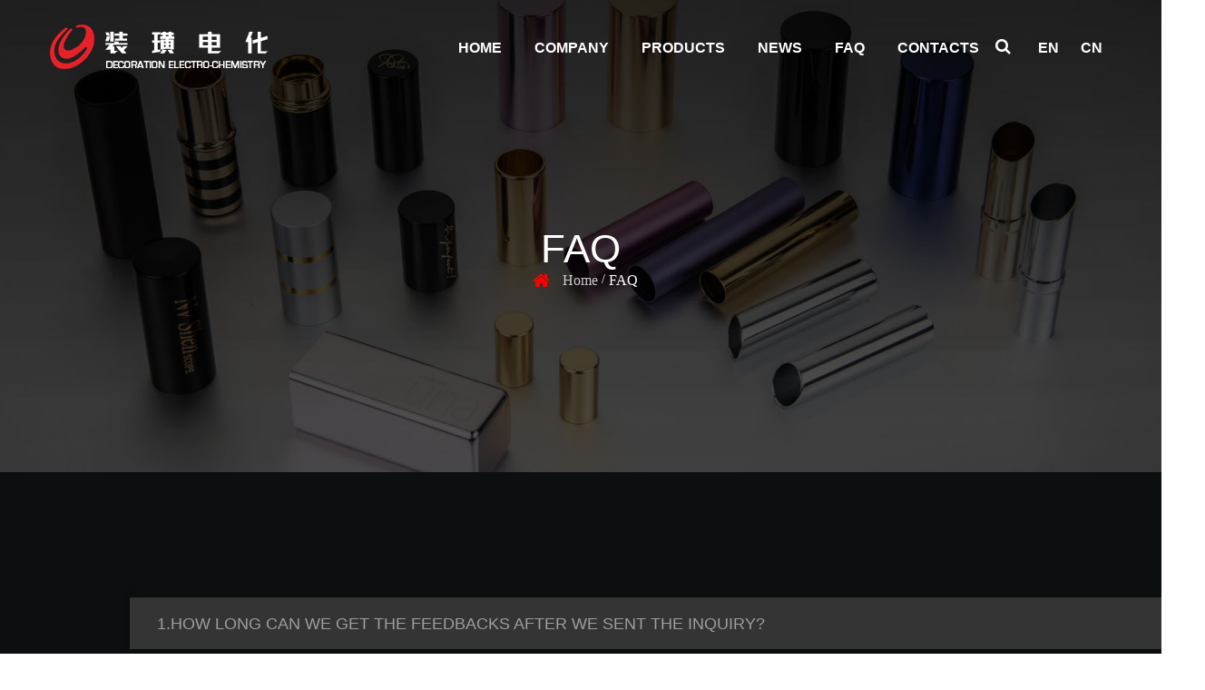

--- FILE ---
content_type: text/html; charset=utf-8
request_url: https://www.des-packaging.net/faq/
body_size: 4062
content:
<!DOCTYPE html>
<html>

<head>
	<meta charset="utf-8">
	<meta name="viewport" content="width=device-width,initial-scale=1.0" />
	<meta http-equiv="X-UA-Compatible" content="IE=edge" />
	<meta name="format-detection" content="telephone=no" />
	<!--icon--><title>FAQ- Decoration Electro-chemistry Co., Ltd</title>
<meta name="description" content="FAQ- Decoration Electro-chemistry Co., Ltd" />
<meta name="keywords" content="FAQ" />
<!--#header##-->	<link rel="shortcut icon" href="/template/en/images/icon.ico" type="image/x-icon" />
	<link rel="icon" href="/template/en/images/icon.ico" type="image/x-icon" />
	<!--icon-->
	<link href='http://fonts.googleapis.com/css?family=Roboto:300,400,500,700' rel='stylesheet' type='text/css'>
	<link rel="stylesheet" href="/template/en/css/slick.css" />
	<link rel="stylesheet" href="/template/en/css/swiper.min.css" />
	<link rel="stylesheet" type="text/css" href="/template/en/css/basic.css">
	<link rel="stylesheet" type="text/css" href="/template/en/css/jquery.fancybox.min.css">
	<link rel="stylesheet" type="text/css" href="/template/en/css/main.css">
	<link rel="stylesheet" type="text/css" href="/template/en/css/font-awesome.min.css">
	<link rel="stylesheet" href="/template/en/css/animate.min.css" />
	
	<script type="text/javascript" src="/template/en/js/jquery.js"></script>
	<script type="text/javascript" src="/template/en/js/rsvp.min.js"></script>
	<link rel="stylesheet" href="/template/en/css/swiper.min.css" />
	<script type="text/javascript" src="/template/en/js/swiper.min.js"></script>
	<script type="text/javascript" src="/template/en/js/basket.min.js"></script>
	<script type="text/javascript" src="/template/en/js/hwaq.js"></script>
	<script type="text/javascript">
		basket.require(
			{ url: '/template/en/js/slick.js' },
			{ url: '/template/en/js/swiper.min.js' },
			{ url: '/template/en/js/qrcode.min.js' },
			{ url: '/template/en/js/jquery.fancybox.min.js' },
			{ url: '/template/en/js/lazysizes.min.js' },
			{ url: '/template/en/js/wow.min.js' },
			{ url: '/template/en/js/main.js', skipCache: true },
			{ url: '/template/en/js/index_js.js', skipCache: true }
			);
	</script>
	<!--[if lt IE 9]>
			<script type="text/javascript" src="/template/en/js/html5.js"></script>
		<![endif]-->
</head>

<body> <!--===================== HEAD =====================-->
<div id="header">
	<!--===================== NAVI =====================-->
	<div class="nav">
		<div class="ui container menu">
			<div class="logo left floated item">
				<a href="/"><img src="/template/en/images/logo.png" alt="des-packaging.net" /></a>
			</div>
			<div class="menu-box right floated item">
				<ul class="menu">
					<li> <a href="/">Home</a> </li>
					<li> <a rel="nofollow" href="/about/">Company</a>
						<ul class="sub-menu"> 							<li><a rel="nofollow" href="/about/factory/">Factory</a></li> 							<li><a rel="nofollow" href="/certificate/">Certificate</a></li></ul>
					</li>
					<li> <a href="/product/">Products</a>
						<ul class="sub-menu"> 							<li><a href="/product/makeup-packaging/">Makeup packaging</a></li> 							<li><a href="/product/electronic-packaging/">Electronic packaging</a></li> 							<li><a href="/product/skin-care-packaging/">Skin care packaging</a></li> 							<li><a href="/product/perfume-packaging/">Perfume packaging</a></li> 							<li><a href="/product/wine-bottle-cap/">Wine bottle cap</a></li> 							<li><a href="/product/showcase/">Brands cooperated</a></li>  </ul>
					</li>
					<li> <a href="/news/">News</a>
						<ul class="sub-menu"> 							<li><a rel="nofollow" href="/news/company-news/">Company News</a></li> 							<li><a rel="nofollow" href="/news/industry-news/">Industry News</a></li>  </ul>
					</li>
					<li> <a rel="nofollow" href="/faq/">FAQ</a> </li>
					<li> <a rel="nofollow" href="/contact/">Contacts</a> </li>
				</ul>
			</div>
			<div class="h-search item right floated"> <i class="fa fa-search"></i> </div>
			<div class="search-box">
				<form method="get" action="/product/"> <input type="text" name="s" required="required" value=""
						placeholder="Search..." /> <input type="submit" value=""> </form>
				<i class="close"></i>
			</div>

			<div class="language"><a href="https://www.des-packaging.net">EN</a> <a href="https://cn.des-packaging.net">CN</a></div>
		</div>
	</div>
</div>
<div id="mobile" class="white">
	<div class="yy"></div>
	<div id="menu-on"> <i class="line1"></i> <i class="line2"></i> <i class="line3"></i> </div>
	<div class="menu-content">
		<div class="menu-logo">
			<a href="/"><img src="/template/en/images/logo.png" alt="des-packaging.net"></a>
		</div>
		<div class="menu-list">
			<h3><i class="fa fa-list"></i> Web Menu</h3>
			<div class="menu-menu-container">
				<ul id="menu-menu-1" class="menu">
					<li> <a href="/">Home</a> </li>
					<li> <a rel="nofollow" href="/about/">Company</a>
						<ul class="sub-menu"> 							<li><a rel="nofollow" href="/about/factory/">Factory</a></li> 							<li><a rel="nofollow" href="/certificate/">Certificate</a></li></ul>
					</li>
					<li> <a href="/product/">Products</a>
						<ul class="sub-menu"> 							<li><a href="/product/makeup-packaging/">Makeup packaging</a></li> 							<li><a href="/product/electronic-packaging/">Electronic packaging</a></li> 							<li><a href="/product/skin-care-packaging/">Skin care packaging</a></li> 							<li><a href="/product/perfume-packaging/">Perfume packaging</a></li> 							<li><a href="/product/wine-bottle-cap/">Wine bottle cap</a></li> 							<li><a href="/product/showcase/">Brands cooperated</a></li>  </ul>
					</li>
					<li> <a href="/news/">News</a>
						<ul class="sub-menu"> 							<li><a rel="nofollow" href="/news/company-news/">Company News</a></li> 							<li><a rel="nofollow" href="/news/industry-news/">Industry News</a></li>  </ul>
					</li>
					<li> <a rel="nofollow" href="/contact/">Contacts</a> </li>
				</ul>
			</div>
		</div>
		<div class="mob-search">
			<h3><i class="fa fa-search"></i> Product Search</h3>
			<form method="get" action="/product"> <input type="text" placeholder="Search..." name="s"
					required="required" value="" /> <input type="submit" value=""> </form>
		</div>
		<div class="mob-yuy">
			<h3><i class="fa fa-globe"></i> Language</h3>
			<ul>
				<li>
					<a href="https://www.des-packaging.net"><img src="/template/en/images/us.jpg" alt="">English</a>
				</li>
				<li>
					<a href="https://cn.des-packaging.net"><img src="/template/en/images/cn.jpg" alt="">简体中文</a>
				</li>
			</ul>
		</div>
		<div class="mob-share">
			<h3><i class="fa fa-share-alt"></i> Share</h3>
			<ul class="grid-box">
				<li class="column">
					<a
						rel="nofollow" href="javascript:window.open('http://www.facebook.com/sharer.php?u='+encodeURIComponent(document.location.href)+'&t='+encodeURIComponent(document.title),'_blank','toolbar=yes, location=yes, directories=no, status=no, menubar=yes, scrollbars=yes, resizable=no, copyhistory=yes, width=600, height=450,top=100,left=350');void(0)"><i
							class="fa fa-facebook-f"></i></a>
				</li>
				<li class="column">
					<a
						rel="nofollow" href="javascript:window.open('http://twitter.com/home?status='+encodeURIComponent(document.location.href)+' '+encodeURIComponent(document.title),'_blank','toolbar=yes, location=yes, directories=no, status=no, menubar=yes, scrollbars=yes, resizable=no, copyhistory=yes, width=600, height=450,top=100,left=350');void(0)"><i
							class="fa fa-twitter"></i></a>
				</li>
				<li class="column">
					<a
						rel="nofollow" href="javascript:window.open('https://web.whatsapp.com/send?text='+encodeURIComponent(document.location.href),'_blank','toolbar=yes, location=yes, directories=no, status=no, menubar=yes, scrollbars=yes, resizable=no, copyhistory=yes, width=600, height=450,top=100,left=350');void(0)"><i
							class="fa fa-whatsapp"></i></a>
				</li>
				<li class="column">
					<a
						rel="nofollow" href="javascript:window.open('http://www.linkedin.com/shareArticle?mini=true&url='+encodeURIComponent(document.location.href)+'&title='+encodeURIComponent(document.title)+'&source='+encodeURIComponent(document.location.href),'_blank','toolbar=yes, location=yes, directories=no, status=no, menubar=yes, scrollbars=yes, resizable=no, copyhistory=yes, width=600, height=450,top=100,left=350');void(0)"><i
							class="fa fa-linkedin in"></i></a>
				</li>
				<li class="column">
					<a
						rel="nofollow" href="javascript:window.open('https://reddit.com/submit?title='+encodeURIComponent(document.title)+'&url='+encodeURIComponent(document.location.href),'_blank','toolbar=yes, location=yes, directories=no, status=no, menubar=yes, scrollbars=yes, resizable=no, copyhistory=yes, width=600, height=450,top=100,left=350');void(0)"><i
							class="fa fa-reddit"></i></a>
				</li>
				<li class="column">
					<a
						rel="nofollow" href="javascript:window.open('https://pinterest.com/pin/create/button/?description='+encodeURIComponent(document.title)+'&url='+encodeURIComponent(document.location.href),'_blank','toolbar=yes, location=yes, directories=no, status=no, menubar=yes, scrollbars=yes, resizable=no, copyhistory=yes, width=600, height=450,top=100,left=350');void(0)"><i
							class="fa fa-pinterest"></i></a>
				</li>
			</ul>
		</div>
		<div id="menu-off">
			<h3><i class="fa fa-close"></i> Exit Menu</h3>
		</div>
	</div>
</div>
<div class="clear"></div>
<link rel="stylesheet" type="text/css" href="/template/en/css/style.css">
<!--===================== INNER BANNER =====================-->
<div class="page-banner brand-banner">
	<div class="img"> <img src="/template/en/images/product-banner.jpg"> </div>
	<div class="text flex-middle wow fadeInUpDis">
		<div class="wrap flex-middle">
			<!--<h1 class="font64 color-white">NEWS</h1>-->
			<h2 class="font64 color-white">FAQ</h2>
		</div>
	</div>
	<div class="crumbs crumbs-abs crumbs-top">
		<div class="hd-line"></div>
		<div class="wrap">
			<i class="fa fa-home" aria-hidden="true"></i>
			<!-- S 面包屑导航 --><a href="/">Home</a> &#47; <span>FAQ</span>			<!-- E 面包屑导航 -->
		</div>
	</div>
</div>
<!--===================== MAIN CONTENT =====================-->
<div class="inner-page faq-page">
	<div class="pt60 pb80 content-bg">
		<div class="wrap">
			<div class="inner-main-box">
				<dl class="faq-list">
					<div class="ui container">
												<dt class="cl">1.HOW LONG CAN WE GET THE FEEDBACKS AFTER WE SENT THE INQUIRY?<i class="fr icon fa fa-plus"></i></dt>
						<dd><div>
<p>We will reply you within 12 hours in working day.</p>
</div></dd>
												<dt class="cl">2.ARE YOU A DIRECT MANUFACTURER OR A TRADING COMPANY?<i class="fr icon fa fa-plus"></i></dt>
						<dd><div>
<p>We are a manufacturer with international sales department, and we produce and sell all by ourselves.</p>
</div></dd>
												<dt class="cl">3.WHAT PRODUCTS CAN YOU OFFER?<i class="fr icon fa fa-plus"></i></dt>
						<dd><p>We are mainly specializing in various kinds of aluminum and plastic packaging for cosmetics, fragrance, food and pharmaceuticals.</p></dd>
												<dt class="cl">4.WHAT APPLICATIONS DO YOUR PRODUCTS RELATE TO?<i class="fr icon fa fa-plus"></i></dt>
						<dd><p>Our products include package field for perfume, makeup series, food.</p></dd>
												<dt class="cl">5.CAN YOU MAKE CUSTOMIZED PRODUCTS?<i class="fr icon fa fa-plus"></i></dt>
						<dd><p>Yes, we are mainly making customized products, and we develop and produce product according to drawing and samples customers provided.</p></dd>
												<dt class="cl">6.HOW MANY EMPLOYEES ARE THERE IN YOUR COMPANY? WHAT ABOUT THE TECHNICISTS?<i class="fr icon fa fa-plus"></i></dt>
						<dd><p>There are more than 300 staffs in your company including</p></dd>
												<dt class="cl">7.HOW TO DELIVER THE GOODS TO US?<i class="fr icon fa fa-plus"></i></dt>
						<dd><p>We usually send the goods by sea, since we are in Shaoxing, which is near Shanghai seaport, so it is very convenient to deliver the goods by sea. Surely, if it is very urgent for customers to get the goods , we can transport it by airport since ningbo airport and Shanghai airport are near to us.</p></dd>
												<dt class="cl">8.WHERE ARE YOUR PRODUCTS EXPORTED?<i class="fr icon fa fa-plus"></i></dt>
						<dd><p>Our products are mainly exported to over 30 countries such as America, Germany, Spain, United Kingdom, Korea, Thailand, France and Japan etc.</p></dd>
											</div>
				</dl>
			</div>
		</div>
	</div>
</div>
<script>
	var aFaqDt = $('.faq-list dt'),
        aFaqDd = $('.faq-list dd');
    aFaqDt.click(function () {
        $(this).next().stop(true, false).slideToggle(400);
        $(this).toggleClass('active');
        $(this).find('i').toggleClass('fa-minus').toggleClass('fa-plus');
    });
</script>
<!--/.wrapper--><!--===================== FOOTER =====================-->
<div id="footer">
        <div id="ewm"></div>
        <div class="ui container">
            <div class="f-logo">
                <h2><a href="/"><img src="/template/en/images/logo2.png" alt="des-packaging.net"></a></h2>
                <h4>Shaoxing City Decoration Electro-chemistry Co., Ltd. </h4>
            </div>

            <div class="share">
                <h4>Fllow Us</h4>
                <a><i class="fa fa-twitter"></i></a>
                <a><i class="fa fa-facebook-f"></i></a>
                <a><i class="fa fa-linkedin"></i></a>
                <a class="mark">
                    <i class="fa fa-qrcode"></i>
                </a>
            </div>

            <div class="f-menu">
                <ul>
                    <li>
                        <a href="/">Home</a>
                    </li>
                    <li>
                        <a rel="nofollow" href="/about/">About Us</a>
                    </li>
                    <li>
                        <a href="/product/">Products</a>
                    </li>
                    <li>
                        <a href="/news/">News</a>
                    </li>
                    <li>
                        <a rel="nofollow" href="/faq/">FAQ</a>
                    </li>
                    <li>
                        <a rel="nofollow" href="/contact/">Contacts</a>
                    </li>
                </ul>
            </div>

            <div class="f-copy">
                <p>
                    Copyright © Shaoxing City Decoration Electro-chemistry Co., Ltd. All Rights Reserved. <a href="/" class="packagingfoot">Electroplating Aluminum Cosmetic Packaging Company</a>
                    <a rel="nofollow" href="http://www.hqsmartcloud.com/"><img src="/template/en/images/HWAQ/EN/gray.png" alt=""></a>
                    
                </p>
            </div>
        </div>
    </div>
</body>

</html>
<!-- Matomo -->
<script type="text/javascript">
  var _paq = window._paq || [];
  /* tracker methods like "setCustomDimension" should be called before "trackPageView" */
  _paq.push(['setCampaignNameKey', 'gclid']);
  //_paq.push(['setExcludedReferrers', ['super.hqsmartcloud.com']]);
  _paq.push(['trackPageView']);
  _paq.push(['enableLinkTracking']);
  (function() {
    var u="//supertest.hqsmartcloud.com/";
    _paq.push(['setTrackerUrl', u+'matomo.php']);
    _paq.push(['setSiteId', '337']);
    var d=document, g=d.createElement('script'), s=d.getElementsByTagName('script')[0];
    g.type='text/javascript'; g.async=true; g.defer=true; g.src='//hqcdn.hqsmartcloud.com/matomo.js'; s.parentNode.insertBefore(g,s);
  })();
</script>
<!-- End Matomo Code -->
                                  <!--chat-->
                                  

--- FILE ---
content_type: text/css
request_url: https://www.des-packaging.net/template/en/css/main.css
body_size: 6488
content:
@font-face {
  font-family: 'Eurostile';
  src: url(../fonts/Eurostile.ttf) format('truetype'), url(../fonts/Eurostile.eot) format('eot'), url(../fonts/Eurostile.woff) format('woff'), url(../fonts/Eurostile.woff2) format('woff2');
}
body {
  font-family: 'Roboto', sans-serif;
}
.inner-banner{
  background-position: center;
  background-repeat: no-repeat;
  background-size: cover;
}
.ui.container {
  padding: 0 15px;
  position: relative;
  max-width: 1681px;
  margin: auto;
}

.language{
  margin-left: 20px;
}
.language a{
  font-size: 0.9rem;
  color: #fff;
  margin: 0 10px;
  font-weight: 700;
}

#header {
  z-index: 20;
  position: relative;
}
#header .nav {
  position: fixed;
  top: 0;
  left: 0;
  display: inline-block;
  width: 100%;
  padding-top: 1.5rem;
  -webkit-transition: .5s;
  -moz-transition: .5s;
  -ms-transition: .5s;
  -o-transition: .5s;
  transition: .5s;
}
#header .nav .ui.menu {
  display: flex;
  align-items: center;
  margin: 0 auto;
  max-width: 1400px;
}
#header .nav .ui.menu .logo {
  display: inline-block;
  margin-left: 0;
  margin-right: auto;
  vertical-align: middle;
}
#header .nav .ui.menu .menu-box {
  display: inline-block;
  vertical-align: middle;
  margin-left: auto;
  margin-right: 0;
}
#header .nav .ui.menu .menu-box ul.menu > li {
  margin: 0 2rem;
  font-size: 0.9rem;
  font-weight: 700;
  color: white;
  -webkit-perspective: 500px;
  perspective: 500px;
  transform-style: preserve-3d;
  z-index: 100;
  float: left;
  position: relative;
  -webkit-transition: .5s;
  -moz-transition: .5s;
  -ms-transition: .5s;
  -o-transition: .5s;
  transition: .5s;
  text-transform: uppercase;
}
#header .nav .ui.menu .menu-box ul.menu > li::after {
  content: '';
  position: absolute;
  left: 50%;
  bottom: 0;
  width: 0;
  height: 2px;
  background-color: #E70B0B;
  -webkit-transition: .5s;
  -moz-transition: .5s;
  -ms-transition: .5s;
  -o-transition: .5s;
  transition: .5s;
}
#header .nav .ui.menu .menu-box ul.menu > li:hover::after {
  left: 0;
  width: 100%;
}
#header .nav .ui.menu .menu-box ul.menu > li > a {
  display: block;
}
#header .nav .ui.menu .menu-box ul.menu > li ul.sub-menu {
  -webkit-perspective: 500px;
  perspective: 500px;
  transform-style: preserve-3d;
  text-align: left;
  position: absolute;
  font-size: 15px;
  background: #fff;
  top: 100%;
  left: -10px;
  width: 180px;
  transform: rotate3d(1, 0, 0, -90deg);
  -webkit-transform: rotate3d(1, 0, 0, -90deg);
  -moz-transform: rotate3d(1, 0, 0, -90deg);
  -ms-transform: rotate3d(1, 0, 0, -90deg);
  -o-transform: rotate3d(1, 0, 0, -90deg);
  -webkit-transform-origin: 0 0 0;
  -moz-transform-origin: 0 0 0;
  transform-origin: 0 0 0;
  opacity: 0;
  transition: transform 0.5s, opacity 0.3s;
  -webkit-transition: -webkit-transform 0.5s, opacity 0.3s;
  -moz-transition: -moz-transform 0.5s, opacity 0.3s;
  box-shadow: 0px 8px 10px rgba(0, 0, 0, 0.2);
  border-bottom: 3px solid #fd2318;
  display: none \9;
}
#header .nav .ui.menu .menu-box ul.menu > li ul.sub-menu li {
  display: block;
  float: none;
  padding: 0 15px;
  margin: 0;
  line-height: 40px;
  color: black;
  font-size: 14px;
  -webkit-transition: .5s;
  -moz-transition: .5s;
  -ms-transition: .5s;
  -o-transition: .5s;
  transition: .5s;
  text-transform: capitalize;
}
#header .nav .ui.menu .menu-box ul.menu > li ul.sub-menu li a {
  display: block;
}
#header .nav .ui.menu .menu-box ul.menu > li ul.sub-menu li:hover {
  background: #222;
  color: white;
}
#header .nav .ui.menu .menu-box ul.menu > li:hover ul.sub-menu {
  -moz-opacity: 1;
  -khtml-opacity: 1;
  opacity: 1;
  transform: rotate3d(0, 0, 0, 0);
  -webkit-transform: rotate3d(0, 0, 0, 0);
  -moz-transform: rotate3d(0, 0, 0, 0);
  -ms-transform: rotate3d(0, 0, 0, 0);
  -o-transform: rotate3d(0, 0, 0, 0);
  display: block \9;
}
#header .nav .ui.menu .h-search {
  display: inline-block;
  vertical-align: middle;
  font-size: 18px;
  color: #fff;
  margin-left: 0;
  margin-right: 0;
  cursor: pointer;
  cursor: hand;
}
#header.active .nav {
  background-color: rgba(0, 0, 0, 0.6);
  padding: 10px 0;
}
#header .nav .search-box {
  line-height: normal;
  position: fixed;
  top: 0;
  left: 0;
  background: #fff;
  width: 100%;
  height: 100%;
  z-index: 99999;
  display: none;
}
#header .nav .search-box form {
  position: absolute;
  top: 45%;
  left: 50%;
  width: 60%;
  margin-left: -30%;
}
#header .nav .search-box form input {
  background: none;
  outline: none;
  border: none;
}
#header .nav .search-box form input[type="text"] {
  width: 100%;
  border-bottom: 1px solid #e1e1e1;
  font-size: 26px;
  color: #000;
  padding: 10px 0;
}
#header .nav .search-box form input[type="submit"] {
  width: 22px;
  height: 22px;
  background: url(../images/tc-zoom.png) no-repeat;
  position: absolute;
  right: 15px;
  top: 20px;
}
#header .nav .search-box form input[type="submit"]:hover {
  opacity: 0.7;
  filter: alpha(opacity=70);
}
#header .nav .search-box .close {
  width: 30px;
  height: 30px;
  background: url(../images/close.png) no-repeat;
  position: absolute;
  right: 25px;
  top: 15px;
  cursor: pointer;
}
#banner .slick-arrow {
  position: absolute;
  top: 50%;
  -webkit-transform: translateY(-50%);
  -moz-transform: translateY(-50%);
  -ms-transform: translateY(-50%);
  -o-transform: translateY(-50%);
  transform: translateY(-50%);
  width: 50px;
  height: 80px;
  color: transparent;
  border: none;
  z-index: 1;
  outline: none;
  -webkit-transition: .5s;
  -moz-transition: .5s;
  -ms-transition: .5s;
  -o-transition: .5s;
  transition: .5s;
  opacity: 0;
}
#banner .slick-arrow:hover {
  background-color: #fd2318;
}
#banner:hover .slick-arrow {
  opacity: 1;
}
#banner .slick-prev {
  background: url("../images/banner-btn-l.png") no-repeat center center rgba(0, 0, 0, 0.3);
  left: 15px;
}
#banner .slick-next {
  background: url("../images/banner-btn-r.png") no-repeat center center rgba(0, 0, 0, 0.3);
  right: 15px;
}
#banner ul.slick-dots {
  position: absolute;
  bottom: 5%;
  left: 50%;
  -webkit-transform: translateX(-50%);
  -moz-transform: translateX(-50%);
  -ms-transform: translateX(-50%);
  -o-transform: translateX(-50%);
  transform: translateX(-50%);
}
#banner ul.slick-dots li {
  width: 30px;
  height: 30px;
  display: inline-block;
  margin: 0 10px;
  border-radius: 100%;
  border: 6px solid white;
  background-color: #fd2318;
  -webkit-transition: .5s;
  -moz-transition: .5s;
  -ms-transition: .5s;
  -o-transition: .5s;
  transition: .5s;
}
#banner ul.slick-dots li button {
  display: none;
}
#banner ul.slick-dots li.slick-active {
  border-color: #fd2318;
  background-color: white;
}
#banner .slick-slide .content {
  display: none;
}
#banner .slick-active .content {
  display: block;
}
table {
  table-layout: fixed;
  width: 100% !important;
  margin-bottom: 20px;
  word-break: break-word;
}
table td,
table th {
  padding: 5px 10px;
  border: 1px solid #666;
  width: auto !important;
}
table td:first-child {
  color: #2d2d2d;
}
table td:last-child {
  color: #666;
}
.button-group {
  position: absolute;
  bottom: 20px;
  right: 20px;
  font-size: 12px;
  padding: 10px;
}
.button-group .button {
  height: 28px;
  line-height: 28px;
  background-color: red;
  color: #FFF;
  border: 0;
  outline: none;
  padding-left: 5px;
  padding-right: 5px;
  border-radius: 3px;
  margin-bottom: 4px;
  cursor: pointer;
}
.layui-layer-dialog .layui-layer-content {
  word-break: break-word !important;
}
.wpulike.wpulike-default {
  display: none;
}
.prodet-page .wpulike.wpulike-default,
.newdet-page .wpulike.wpulike-default {
  display: inline-block;
}
.post-views-box {
  position: relative;
  margin-left: 20px;
}
.post-views-box .wp_ulike_btn.wp_ulike_put_image:after {
  background-image: url(../images/fw.png) !important;
  filter: none;
}
.wpulike {
  z-index: 10;
}
.wpulike.post-views-box {
  z-index: 5;
}
#banner .metaslider .slider-wrapper .nivo-directionNav a {
  width: 50px;
  height: 80px;
  background-color: rgba(255, 255, 255, 0.2);
  background-repeat: no-repeat;
  background-position: center;
  background-size: 14px;
}
#banner .metaslider .slider-wrapper .nivo-directionNav a:hover {
  background-color: #fd2318;
}
#banner .metaslider .slider-wrapper .nivo-directionNav a.nivo-prevNav {
  background-image: url(../images/banner-btn-l.png);
}
#banner .metaslider .slider-wrapper .nivo-directionNav a.nivo-nextNav {
  background-image: url(../images/banner-btn-r.png);
}
#banner .theme-default .nivo-controlNav {
  position: absolute;
  bottom: 20px;
  left: 50%;
  width: auto !important;
}
#banner .theme-default .nivo-controlNav a {
  width: 25px !important;
  height: 25px !important;
  background: #fff !important;
  border: 7px solid #7d7d7d !important;
  border-radius: 100% !important;
  -webkit-box-shadow: none !important;
  -moz-box-shadow: none !important;
  box-shadow: none !important;
  margin: 0 8px !important;
}
#banner .theme-default .nivo-controlNav a.active {
  border-color: #fd2318 !important;
}
#mobile {
  position: fixed;
  top: 0;
  left: -280px;
  width: 280px;
  -webkit-transition: .5s;
  -moz-transition: .5s;
  -ms-transition: .5s;
  -o-transition: .5s;
  transition: .5s;
  display: none;
  z-index: 200;
}
#mobile .yy {
  content: '';
  width: 100vw;
  height: 100vh;
  position: fixed;
  top: 0;
  right: 100%;
  display: block;
  background: rgba(0, 0, 0, 0.13);
  z-index: -1;
  -webkit-transition: .5s;
  -moz-transition: .5s;
  -ms-transition: .5s;
  -o-transition: .5s;
  transition: .5s;
}
#mobile #menu-on {
  width: 40px;
  height: 40px;
  position: absolute;
  left: 100%;
  top: 10px;
  cursor: pointer;
  cursor: hand;
}
#mobile #menu-on i {
  width: 23px;
  height: 2px;
  background: #fff;
  display: block;
  position: absolute;
  left: 50%;
  -webkit-transform: translateX(-50%);
  -moz-transform: translateX(-50%);
  -ms-transform: translateX(-50%);
  -o-transform: translateX(-50%);
  transform: translateX(-50%);
  -webkit-transition: .5s;
  -moz-transition: .5s;
  -ms-transition: .5s;
  -o-transition: .5s;
  transition: .5s;
  -webkit-transform-origin: left center;
  -moz-transform-origin: left center;
  -ms-transform-origin: left center;
  -o-transform-origin: left center;
  transform-origin: left center;
}
#mobile #menu-on i.line1 {
  top: 12px;
}
#mobile #menu-on i.line2 {
  top: 19px;
}
#mobile #menu-on i.line3 {
  top: 26px;
}
#mobile .menu-content {
  width: 100%;
  height: 100vh;
  display: block;
  background: #222;
  padding: 40px 10%;
  overflow-y: auto;
  color: white;
}
#mobile .menu-content::-webkit-scrollbar {
  width: 3px;
  border-radius: 1.5px;
}
#mobile .menu-content::-webkit-scrollbar-button {
  display: none;
}
#mobile .menu-content::-webkit-scrollbar-track {
  background-color: #222;
}
#mobile .menu-content::-webkit-scrollbar-thumb {
  background-color: #eee;
}
#mobile .menu-content h3 {
  font-size: 20px;
  color: inherit;
  text-transform: capitalize;
  margin-bottom: 10px;
}
#mobile .menu-content h3 i {
  font-size: 16px;
  position: relative;
  top: -1px;
}
#mobile .menu-content .menu-logo {
  display: block;
}
#mobile .menu-content .menu-logo img {
  margin: 0 auto;
}
#mobile .menu-content .menu-list {
  margin: 40px 0;
}
#mobile .menu-content .menu-list ul li {
  font-size: 15px;
  color: inherit;
  text-transform: capitalize;
  line-height: 20px;
}
#mobile .menu-content .menu-list ul li a {
  padding: 8px 0;
  display: block;
}
#mobile .menu-content .menu-list ul li a:hover {
  color: #fd2318;
  text-decoration: underline;
}
#mobile .menu-content .menu-list ul li li a {
  position: relative;
  padding-left: 15px;
  font-size: 13px;
  line-height: 18px;
}
#mobile .menu-content .menu-list ul li li a:after {
  content: '';
  width: 6px;
  height: 1px;
  background: white;
  position: absolute;
  top: 50%;
  left: 0;
  -webkit-transform: translateY(-50%);
  -moz-transform: translateY(-50%);
  -ms-transform: translateY(-50%);
  -o-transform: translateY(-50%);
  transform: translateY(-50%);
}
#mobile .menu-content .mob-search form {
  position: relative;
}
#mobile .menu-content .mob-search form input {
  width: 100%;
  height: 45px;
  line-height: 45px;
  border-radius: 5px;
  border: none;
  padding: 0 15px;
  font-size: 14px;
  color: black;
}
#mobile .menu-content .mob-search form input[type="submit"] {
  width: 45px;
  height: 45px;
  background: url("../images/icon-search-white.png") no-repeat center center #222;
  position: absolute;
  right: 0;
  top: 0;
  border-radius: 0;
}
#mobile .menu-content .mob-yuy {
  margin: 40px 0;
}
#mobile .menu-content .mob-yuy ul li {
  margin-bottom: 10px;
  color: inherit;
  font-size: 14px;
}
#mobile .menu-content .mob-yuy ul li img {
  max-width: 40px;
  display: inline-block;
  vertical-align: middle;
  margin-right: 10px;
}
#mobile .menu-content .mob-share ul li {
  width: 30px;
  height: 30px;
  border-radius: 3px;
  background: #333;
  display: inline-block;
  text-align: center;
  line-height: 30px;
  color: white;
  font-size: 14px;
  margin-right: 3px;
  -webkit-transition: .5s;
  -moz-transition: .5s;
  -ms-transition: .5s;
  -o-transition: .5s;
  transition: .5s;
}
#mobile .menu-content .mob-share ul li:hover {
  background: #fd2318;
}
#mobile .menu-content #menu-off {
  margin-top: 40px;
  cursor: pointer;
  cursor: hand;
}
#mobile.active {
  left: 0;
}
#mobile.active .yy {
  right: 0;
}
#mobile.active #menu-on i.line1 {
  -webkit-transform: translateX(-50%) rotateZ(45deg);
  -moz-transform: translateX(-50%) rotateZ(45deg);
  -ms-transform: translateX(-50%) rotateZ(45deg);
  -o-transform: translateX(-50%) rotateZ(45deg);
  transform: translateX(-50%) rotateZ(45deg);
  top: 12px;
  margin-left: 3px;
}
#mobile.active #menu-on i.line2 {
  opacity: 0;
}
#mobile.active #menu-on i.line3 {
  -webkit-transform: translateX(-50%) rotateZ(-45deg);
  -moz-transform: translateX(-50%) rotateZ(-45deg);
  -ms-transform: translateX(-50%) rotateZ(-45deg);
  -o-transform: translateX(-50%) rotateZ(-45deg);
  transform: translateX(-50%) rotateZ(-45deg);
  top: 28px;
  margin-left: 3px;
}
#mobile.white .menu-content {
  background: white;
  color: black;
}
#mobile.white .menu-content .menu-list ul li li a:after {
  background: black;
}
#mobile.white .menu-content .mob-search form input {
  border: 1px solid black;
}
#mobile.white .menu-content .mob-search form input[type="submit"] {
  border-top-right-radius: 5px;
  border-bottom-right-radius: 5px;
}
#banner {
  position: relative;
}
#banner ul li {
  position: relative;
}
#banner ul li .text {
  position: absolute;
  left: 0;
  top: 50%;
  -webkit-transform: translateY(-50%);
  -moz-transform: translateY(-50%);
  -ms-transform: translateY(-50%);
  -o-transform: translateY(-50%);
  transform: translateY(-50%);
  width: 100%;
}
#banner ul li .text .ui.container {
  max-width: 1400px;
}
#banner ul li .text .grid-box .left {
  width: 40%;
  vertical-align: middle;
}
#banner ul li .text .grid-box .left .txt {
  color: #fff;
}
#banner ul li .text .grid-box .left .txt h3 {
  font-size: 1.8rem;
  line-height: 1.2;
  margin-bottom: 1rem;
  font-family: 'Eurostile';
}
#banner ul li .text .grid-box .left .txt .con {
  font-size: 16px;
  color: rgba(246, 246, 246, 0.302);
  line-height: 30px;
}
#banner ul li .text .grid-box .left .txt .more {
  margin-top: 1rem;
}
#banner ul li .text .grid-box .left .txt .more a {
  display: inline-block;
  font-size: 14px;
  border-radius: 5px;
  color: #fff;
  background-color: #E70B0B;
  padding: 10px 1.5rem;
}
#banner ul li .text .grid-box .right {
  width: 60%;
  position: relative;
  /*top: 6rem;*/
  vertical-align: middle;
  text-align: center;
}
#banner ul li .text .grid-box .right .ig img {
  display: inline-block;
}
#index-body .about {
  background-color: #000;
  padding: 4.3rem 0 5rem;
}
#index-body .about .grid-box {
  background-color: #333;
}
#index-body .about .grid-box .left {
  width: 60%;
  vertical-align: middle;
}
#index-body .about .grid-box .left .ig img {
  width: 100%;
}
#index-body .about .grid-box .right {
  width: 40%;
  vertical-align: middle;
  padding: 0 3%;
}
#index-body .about .grid-box .right .text {
  text-align: center;
  color: #fff;
}
#index-body .about .grid-box .right .text i {
  display: inline-block;
  height: 30px;
  width: 1px;
  background-color: #E70B0B;
}
#index-body .about .grid-box .right .text p {
  font-size: 14px;
  color: #aaaaaa;
}
#index-body .about .grid-box .right .text h3 {
  font-size: 1.6rem;
  color: #fff;
  margin-top: 1rem;
}
#index-body .about .grid-box .right .text .con {
  font-size: 15px;
  line-height: 28px;
  color: #aaaaaa;
  margin-top: 1.5rem;
  margin-bottom: 4rem;
}
#index-body .about .grid-box .right .text .con h1 {
  display: inline;
}
#index-body .about .grid-box .right .text ul {
  margin: 0 -15px;
}
#index-body .about .grid-box .right .text ul li {
  display: inline-block;
  padding: 0 15px;
}
#index-body .about .grid-box .right .text ul li .ig {
  text-align: left;
}
#index-body .about .grid-box .right .text ul li .ig h4 {
  font-size: 30px;
  font-family: 'Eurostile';
  color: #e70b0b;
}
#index-body .about .grid-box .right .text ul li .ig p {
  font-size: 14px;
  color: rgba(255, 255, 255, 0.388);
  line-height: 28px;
}
#index-body .pro-cate .grid-box .column .ig {
  position: relative;
}
#index-body .pro-cate .grid-box .column .ig img {
  width: 100%;
}
#index-body .pro-cate .grid-box .column .ig .text {
  position: absolute;
  left: 50%;
  top: 50%;
  -webkit-transform: translate(-50%, -50%);
  -moz-transform: translate(-50%, -50%);
  -ms-transform: translate(-50%, -50%);
  -o-transform: translate(-50%, -50%);
  transform: translate(-50%, -50%);
  color: #fff;
  text-align: center;
  padding: 1rem;
}
#index-body .pro-cate .grid-box .column .ig .text h4 {
  font-size: 1.5rem;
  font-weight: 700;
  text-transform: capitalize;
}
#index-body .pro-cate .grid-box .column .ig .text a {
  display: inline-block;
  font-size: 18px;
  width: 42px;
  height: 42px;
  line-height: 42px;
  border: 1px solid #fff;
  border-radius: 50%;
  text-align: center;
  margin-top: 1rem;
  -webkit-transition: 1s;
  -moz-transition: 1s;
  -ms-transition: 1s;
  -o-transition: 1s;
  transition: 1s;
}
#index-body .pro-cate .grid-box .column .ig .text a:hover {
  transform: rotateZ(-180deg);
}
#index-body .product {
  background-color: #000;
  padding: 4rem 0;
}
#index-body .product .title {
  text-align: center;
  max-width: 1230px;
  margin: auto;
}
#index-body .product .title i {
  height: 26px;
  width: 1px;
  background-color: #E70B0B;
}
#index-body .product .title h3 {
  font-size: 1.6rem;
  font-weight: bold;
  text-transform: capitalize;
  color: #fff;
}
#index-body .product .title p {
  font-size: 16px;
  line-height: 30px;
  color: rgba(255, 255, 255, 0.4);
}
#index-body .product .pro-box ul li {
  padding: 0 10px;
  padding-top: 5.5rem;
}
#index-body .product .pro-box ul li .ig {
  position: relative;
  top: 0;
  display: block;
  text-align: center;
  background-color: #393939;
  -webkit-transition: .5s;
  -moz-transition: .5s;
  -ms-transition: .5s;
  -o-transition: .5s;
  transition: .5s;
}
#index-body .product .pro-box ul li .ig img {
  display: inline-block;
}
#index-body .product .pro-box ul li .ig .text {
  color: #fff;
  background-color: #393939;
  padding: 2rem 0 1.5rem;
}
#index-body .product .pro-box ul li .ig .text h4 {
  font-size: 16px;
  line-height: 30px;
}
#index-body .product .pro-box ul li .ig .text span {
  display: inline-block;
  font-size: 18px;
  width: 30px;
  height: 30px;
  line-height: 30px;
  border: 1px solid #fff;
  border-radius: 50%;
  margin-top: 15px;
}
#index-body .product .pro-box ul li:hover .ig {
  top: -2rem;
}
#index-body .partner {
  background-color: #000;
  padding: 2rem 0;
}
#index-body .partner ul li {
  display: inline-block;
}
#index-body .partner ul li .ig .box .box-child {
  vertical-align: middle;
  width: 50%;
}
#index-body .partner ul li .ig .box .box-child .content {
  height: 110px;
  line-height: 110px;
  width: 170px;
  text-align: center;
  overflow: hidden;
  background: url(../images/parbgc.png) no-repeat center / contain;
  margin: 0 -16px;
}
#index-body .partner ul li .ig .box .box-child .content img {
  display: inline-block;
  vertical-align: middle;
  max-width: 70%;
}
#index-body .partner ul li .ig .box .empty-box {
  vertical-align: middle;
  width: 50%;
}
#index-body .partner ul li .ig .box .empty-box .empty-box1 {
  height: 110px;
  line-height: 110px;
  width: 170px;
  text-align: center;
  overflow: hidden;
  background: url(../images/parbgc.png) no-repeat center / contain;
  margin: 8px -16px;
}
#index-body .partner ul li .ig .box .empty-box .empty-box1 img {
  vertical-align: middle;
  /*opacity: 0;*/
  display: inline-block;
}
#index-body .partner ul {
  white-space: nowrap;
}
#index-body .partner ul .slick-slide {
  opacity: 0;
  -webkit-transition: 3s linear;
  -moz-transition: 3s linear;
  -ms-transition: 3s linear;
  -o-transition: 3s linear;
  transition: 3s linear;
  display: inline-block !important;
  float: none;
}
#index-body .partner ul .slick-slide.slick-active {
  opacity: 1;
}
#index-body .choose-news {
  background: url(../images/choose-newsbgc.jpg) no-repeat center / cover;
  background-attachment: fixed;
}
#index-body .choose-news .ui.container {
  max-width: 1300px;
}
#index-body .choose-news .choose {
  padding: 5.5rem 0;
}
#index-body .choose-news .choose .title {
  text-align: center;
  color: #fff;
}
#index-body .choose-news .choose .title i {
  display: inline-block;
  width: 1px;
  height: 26px;
  background-color: #E70B0B;
}
#index-body .choose-news .choose .title h3 {
  font-size: 1.6rem;
  font-weight: 700;
  text-transform: uppercase;
  margin-bottom: 0.6rem;
}
#index-body .choose-news .choose .title p {
  font-size: 16px;
  line-height: 30px;
}
#index-body .choose-news .choose .choose-box {
  margin-top: 4rem;
}
#index-body .choose-news .choose .choose-box ul li {
  padding: 0 1.5rem;
}
#index-body .choose-news .choose .choose-box ul li .ig h4 {
  position: relative;
  font-size: 18px;
  font-weight: 700;
  text-transform: uppercase;
  color: #fff;
  padding-left: 40px;
  margin-bottom: 1.5rem;
}
#index-body .choose-news .choose .choose-box ul li .ig h4 img {
  position: absolute;
  left: 0;
  top: 0;
}
#index-body .choose-news .choose .choose-box ul li .ig .con {
  font-size: 16px;
  color: #aaaaaa;
  line-height: 28px;
}
#index-body .choose-news .news {
  border-top: 1px solid #2f2f2f;
  padding: 4.5rem 1rem 2rem;
}
#index-body .choose-news .news .title {
  margin-bottom: 2.2rem;
}
#index-body .choose-news .news .title .grid-box .left {
  vertical-align: bottom;
}
#index-body .choose-news .news .title .grid-box .left .text {
  position: relative;
  display: inline-block;
}
#index-body .choose-news .news .title .grid-box .left .text::before {
  content: '';
  position: absolute;
  left: -20px;
  top: 0;
  height: 1px;
  width: 5rem;
  background-color: #CCCCCC;
}
#index-body .choose-news .news .title .grid-box .left .text::after {
  content: '';
  position: absolute;
  right: -20px;
  bottom: 0;
  height: 1px;
  width: 3rem;
  background-color: #CCCCCC;
}
#index-body .choose-news .news .title .grid-box .left .text h3 {
  font-size: 1.6rem;
  font-weight: 700;
  text-transform: uppercase;
  letter-spacing: 5px;
  color: #fff;
  padding-top: 10px;
}
#index-body .choose-news .news .title .grid-box .left .text p {
  font-size: 14px;
  line-height: 28px;
  color: #aaa;
}
#index-body .choose-news .news .title .grid-box .right {
  text-align: right;
  vertical-align: bottom;
}
#index-body .choose-news .news .title .grid-box .right ul li {
  display: inline-block;
  padding: 0 1.3rem;
}
#index-body .choose-news .news .title .grid-box .right ul li a {
  position: relative;
  display: inline-block;
  font-size: 13px;
  font-weight: 700;
  color: #fff;
  padding-bottom: 10px;
}
#index-body .choose-news .news .title .grid-box .right ul li a::after {
  content: '';
  position: absolute;
  bottom: 0;
  left: 50%;
  height: 2px;
  width: 0%;
  background-color: #E70B0B;
  -webkit-transition: .5s;
  -moz-transition: .5s;
  -ms-transition: .5s;
  -o-transition: .5s;
  transition: .5s;
}
#index-body .choose-news .news .title .grid-box .right ul li a:hover::after {
  left: 0;
  width: 100%;
}
#index-body .choose-news .news .news-box .news-top .grid-box .column {
  width: 25%;
  padding: 0 10px;
}
#index-body .choose-news .news .news-box .news-top .grid-box .column.center {
  width: 50%;
}
#index-body .choose-news .news .news-box ul {
  margin-top: 2.3rem;
}
#index-body .choose-news .news .news-box ul li .ig {
  text-align: center;
  max-width: 620px;
  margin: auto;
}
#index-body .choose-news .news .news-box ul li .ig h4 {
  font-size: 18px;
  line-height: 32px;
  text-transform: capitalize;
  color: #fff;
}
#index-body .choose-news .news .news-box ul li .ig .con {
  font-size: 16px;
  color: #aaa;
  line-height: 30px;
  margin-top: 1.5rem;
}
#index-body .choose-news .news .news-box ul li .ig .prev-next {
  padding: 20px 0 10px;
}
#index-body .choose-news .news .news-box ul li .ig .prev-next span {
  display: inline-block;
  font-size: 30px;
  color: #444;
  margin: 0 5px;
  cursor: pointer;
  -webkit-transition: .5s;
  -moz-transition: .5s;
  -ms-transition: .5s;
  -o-transition: .5s;
  transition: .5s;
}
#index-body .choose-news .news .news-box ul li .ig .prev-next span:hover {
  color: #fff;
}
#index-body .choose-news .news .news-box ul li .ig .date {
  font-size: 16px;
  color: #aaa;
}
#footer {
  text-align: center;
  background: url(../images/footer-bgc.jpg) repeat;
  padding: 5rem 0 2.3rem;
}
#footer .f-logo h4 {
  font-size: 16px;
  font-weight: 700;
  color: #000;
  margin-top: 15px;
}
#footer .share {
  margin-top: 3rem;
}
#footer .share h4 {
  font-size: 16px;
  text-transform: uppercase;
  color: #000;
  margin-bottom: 15px;
}
#footer .share a {
  position: relative;
  display: inline-block;
  font-size: 20px;
  width: 40px;
  height: 40px;
  line-height: 40px;
  border-radius: 50%;
  color: #fff;
  background-color: #000;
  margin: 0 13px;
}
#footer .f-menu {
  padding: 2.5rem 0;
}
#footer .f-menu ul li {
  display: inline-block;
  font-size: 16px;
  text-transform: uppercase;
  color: #000;
  padding: 0 1rem;
}
#footer .f-menu ul li a {
  position: relative;
  display: inline-block;
  padding-bottom: 2px;
}
#footer .f-menu ul li a::after {
  content: '';
  position: absolute;
  left: 50%;
  bottom: 0;
  height: 2px;
  width: 0%;
  background-color: #000;
  -webkit-transition: .5s;
  -moz-transition: .5s;
  -ms-transition: .5s;
  -o-transition: .5s;
  transition: .5s;
}
#footer .f-menu ul li a:hover::after {
  left: 0;
  width: 100%;
}
#footer .f-copy {
  font-size: 16px;
  color: #6e6e6e;
}
#footer .f-copy a {
  padding: 0 5px;
}
#footer .f-copy a:hover {
  text-decoration: underline;
}
#footer .f-copy a img {
  max-height: 16px;
  vertical-align: middle;
}
#ewm {
  display: none;
  position: fixed;
  z-index: 100;
  left: 0;
  top: 0;
  width: 100%;
  height: 100%;
  background-color: rgba(0, 0, 0, 0.8);
}
#ewm img {
  position: absolute;
  left: 50%;
  top: 50%;
  -webkit-transform: translate(-50%, -50%);
  -moz-transform: translate(-50%, -50%);
  -ms-transform: translate(-50%, -50%);
  -o-transform: translate(-50%, -50%);
  transform: translate(-50%, -50%);
  border: 5px solid #fff;
}
@media screen and (max-width: 1400px) {
  #header .nav .ui.menu .menu-box ul.menu > li{
    margin: 0 1rem;
  }
  #index-body .about .grid-box .left {
    width: 55%;
  }
  #index-body .about .grid-box .right {
    width: 45%;
  }
  #index-body .about .grid-box .right .text .con {
    margin: 1rem 0 2rem;
  }
  #index-body .partner ul li .ig .box .empty-box .empty-box1 {
    margin: 16px -16px;
  }
  #index-body .product .title p {
    font-size: 14px;
  }
  #banner ul li .text .grid-box .right .ig img {
    max-width: 80%;
  }
}
@media screen and (max-width: 1200px) {
  #index-body .about .grid-box .right {
    padding: 15px;
  }
  #index-body .about .grid-box .right .text .con {
    font-size: 14px;
  }
  #index-body .about .grid-box .right .text ul {
    margin: 0 -5px;
  }
  #index-body .about .grid-box .right .text ul li {
    padding: 0 5px;
  }
  #index-body .about .grid-box .right .text ul li .ig p {
    font-size: 12px;
  }
  #index-body .partner ul li .ig .box .box-child .content,
  #index-body .partner ul li .ig .box .empty-box .empty-box1 {
    width: 150px;
    margin: 0;
  }
}
@media screen and (max-width: 992px) {
  #header .nav,
  #header.active .nav {
    background-color: rgba(0, 0, 0, 0.6);
    padding: 0;
  }
  #banner ul li .text .grid-box .left .txt h3 {
    font-size: 24px;
  }
  #banner ul li .text .grid-box .left .txt .more a {
    padding: 5px 10px;
  }
  #index-body .about .grid-box .left {
    width: 100%;
  }
  #index-body .about .grid-box .right {
    width: 100%;
  }
  #index-body .about .grid-box .right .text h3,
  #index-body .choose-news .choose .title h3,
  #index-body .product .title h3 {
    font-size: 24px;
    line-height: 1.2;
  }
  #index-body .choose-news .choose .choose-box ul li {
    width: 50%;
    padding: 30px 1.5rem;
  }
  #index-body .partner ul li .ig .box .box-child .content,
  #index-body .partner ul li .ig .box .empty-box .empty-box1 {
    width: 140px;
    margin: 0 -10px;
  }
}
@media screen and (max-width: 700px) {
  #banner ul li .text .grid-box .left .txt .con {
    display: none;
  }
  #footer .f-copy a.packagingfoot{
    display: none!important;
  }
  #banner ul li .text .grid-box .left .txt .more a {
    font-size: 12px;
  }
  #banner ul li .text .grid-box .right {
    top: 3rem;
  }
  #index-body .about .grid-box .right .text ul li {
    text-align: center;
    padding: 10px 5px;
  }
  #index-body .about .grid-box .right .text ul li .ig {
    text-align: center;
  }
  #index-body .choose-news .choose .choose-box ul li {
    width: 100%;
    padding: 30px 1.5rem;
  }
  #index-body .partner ul li .ig .box .box-child .content,
  #index-body .partner ul li .ig .box .empty-box .empty-box1 {
    width: 120px;
    height: 80px;
    line-height: 80px;
    margin: 5px;
  }
  #index-body .choose-news .news .title .grid-box .left {
    text-align: center;
  }
  #index-body .choose-news .news .title .grid-box .right {
    display: none;
  }
}
@media screen and (max-width: 500px) {
  #index-body .choose-news .news .news-box .news-top {
    display: none;
  }

  #footer .f-menu ul{
    display: none;
  }

  #history .swiper-button-prev, #history .swiper-button-next{
    display: none;
  }
}
@media screen and (max-width: 400px) {
  #index-body .partner ul li .ig .box .box-child .content,
  #index-body .partner ul li .ig .box .empty-box .empty-box1 {
    width: 110px;
    height: 75px;
    line-height: 75px;
  }
}
@media screen and (max-width: 374px) {
  #index-body .partner ul li .ig .box .box-child .content,
  #index-body .partner ul li .ig .box .empty-box .empty-box1 {
    width: 90px;
    height: 60px;
    line-height: 60px;
  }
}

/* 详情 */
.inner-page.proet-page {
  background-color: #090909;
}
.inner-page.proet-page .mt60 .singleintros{
  color: #fff;
  font-size: 16px;
  line-height: 30px;
  margin-top: 50px;
  margin-bottom: 30px;
}

.inner-page.proet-page .line .wrap{
  overflow: hidden;
}
.inner-page.proet-page .line span{
  height: 2px;
  background: red;
  display: block;
}
.detail-tab .tab-con .wrap {
  padding: 3rem 0;
}
.inner-page.newdet-page .article .text-center {
  text-align: center;
}
.inner-page.newdet-page .article .article-text {
  color: #ccc;
  line-height: 28px;
}


/* 联系页面 */
.inner-page.contact-page {
  position: relative;
  background: #cececc;
  padding: 30px 0;
}
.inner-page.contact-page .map {
  position: absolute;
  top: 0;
  left: 0;
  width: 100%;
}
.button-group {
    position: absolute;
    bottom: 20px;
    right: 20px;
    font-size: 12px;
    padding: 10px;
}
.button-group .button {
    height: 28px;
    line-height: 28px;
    background-color: red;
    color: #FFF;
    border: 0;
    outline: none;
    padding-left: 5px;
    padding-right: 5px;
    border-radius: 3px;
    margin-bottom: 4px;
    cursor: pointer;
}
.info-middle img {
    width: 100%;
}
.amap-logo {
    z-index: 1 !important;
}
@media screen and (max-width: 767px) {
  #mapContainer {
    height: 300px !important;
  }
  .inner-page.contact-page .map {
      position: relative;
      height: 300px;
  }
  .inner-page.contact-page {
    height: auto;
  }
}



#history {
  margin-top: 100px;
  position: relative;
}
#history::after {
  position: absolute;
  content: "";
  width: 100%;
  height: 3px;
  background: #e62129;
  left: 0;
  bottom: 82px;
}
#history .historyBox{
  padding-top: 50px;
}
#history .historyBox .swiper-slide {
  text-align: center;
  padding-top: 20px;
}
#history .historyBox .swiper-slide h2 {
  font-size: 30px;
  font-family: "roboto-bold";
}
#history .historyBox .swiper-slide > span {
  display: inline-block;
  width: 10px;
  height: 10px;
  border-radius: 100%;
  background: #fff;
  margin-top: 16px;
}
#history .historyBox .swiper-slide > p {
  font-size: 14px;
  color: #666666;
  line-height: 24px;
  min-height: 72px;
  display: -webkit-box;
  -webkit-box-orient: vertical;
  -webkit-line-clamp: 3;
  overflow: hidden;
  /*margin-top: 10px;*/
}
#history .swiper-button-prev,
#history .swiper-button-next {
  background: none;
  cursor: pointer;
  outline: none;
  width: 50px;
  height: 50px;
  background-color: #a8a8a8;
  color: #fff;
  border-radius: 50%;
  text-align: center;
  line-height: 50px;
  transition: 0.3s ease;
  -webkit-transition: 0.3s ease;
  -moz-transition: 0.3s ease;
  -ms-transition: 0.3s ease;
  -o-transition: 0.3s ease;
  top: 135px;
  pointer-events: auto;
}
#history .swiper-button-prev > i,
#history .swiper-button-next > i {
  color: #fff;
  font-size: 18px;
}
#history .swiper-button-prev:hover,
#history .swiper-button-next:hover {
  background-color: red;
}
#history .swiper-button-next.swiper-button-disabled,
#history .swiper-button-prev.swiper-button-disabled{
  opacity: 1;
}
#history .swiper-button-prev {
  left: 0;
}
#history .swiper-button-next {
  right: 0;
}




.faq-page .faq-list {
  padding: 90px 0 40px;
}
.faq-page .faq-list dt {
  box-shadow: 0 0 6px 0 rgba(0, 0, 0, 0.5);
  -webkit-box-shadow: 0 0 6px 0 rgba(0, 0, 0, 0.5);
  -moz-box-shadow: 0 0 6px 0 rgba(0, 0, 0, 0.5);
  -ms-box-shadow: 0 0 6px 0 rgba(0, 0, 0, 0.5);
  -o-box-shadow: 0 0 6px 0 rgba(0, 0, 0, 0.5);
  padding: 16px 30px 14px;
  background-color: #343434;
  font-size: 18px;
  cursor: pointer;
  color: #9e9e9e;
  margin-bottom: 12px;
  transition: 0.5s ease;
  word-break: break-word;
  position: relative;
}
.faq-page .faq-list dt:hover,
.faq-page .faq-list dt.active {
  background: #e62129;
  color: #fff;
}
.faq-page .faq-list dt i {
  position: absolute;
  right: 10px;
  top: 20px;
}
.faq-page .faq-list dd {
  font-size: 14px;
  line-height: 22px;
  color: #757575;
  padding: 15px 30px;
  margin-bottom: 12px;
  display: none;
}




.lg-page {
  padding: 70px 0;
}
.lg-page ul {
  margin: -10px;
}
.lg-page ul li {
  padding: 10px;
}
.lg-page ul li a {
  display: block;
}
.lg-page ul li a h3 {
  color: #333;
  background: #eee;
  padding: 10px 5px;
  position: relative;
  z-index: 1;
  -webkit-transition: .5s;
  -moz-transition: .5s;
  -ms-transition: .5s;
  -o-transition: .5s;
  transition: .5s;
}
.lg-page ul li a:hover h3 {
  background: red;
  color: white;
}





.prodetFeedback {
  padding: 70px 0 100px;
  color: #fff;
  display: inline-block;
  width: 100%;
}
.prodetFeedback h2{
  font-size: 35px;
  font-weight: 600;
}
.prodetFeedback .ptForm {
  margin-top: 83px;
}
.prodetFeedback .ptForm label {
  font-size: 16px;
  color: #fff;
  font-weight: 500;
  margin-bottom: 0;
}
.prodetFeedback .ptForm input,
.prodetFeedback .ptForm textarea {
  transition: 0.3s ease;
  -webkit-transition: 0.3s ease;
  -moz-transition: 0.3s ease;
  -ms-transition: 0.3s ease;
  -o-transition: 0.3s ease;
  background: none;
  color: #3d3d3d;
  font-size: 16px;
  width: 100%;
  outline: none;
  resize: none;
  border: none;
  border-bottom: 1px solid #bfbfbf;
}
.prodetFeedback .ptForm .fbTop {
  margin-bottom: 62px;
}
.prodetFeedback .ptForm .fbTop li {
  float: left;
  width: 31%;
  margin-right: 2%;
}
.prodetFeedback .ptForm .fbTop li:last-child {
  margin-right: 0;
}
.prodetFeedback .ptForm .fbTop li input {
  height: 15px;
  padding: 0 4px;
}
.prodetFeedback .ptForm .fbTop li input:focus {
  height: 43px;
  border-bottom: 3px solid red;
}
.prodetFeedback .ptForm .fbBot {
  margin-bottom: 75px;
}
.prodetFeedback .ptForm .fbBot textarea {
  height: 16px;
  overflow: hidden;
}
.prodetFeedback .ptForm .fbBot textarea:focus {
  height: 55px;
  border-bottom: 3px solid red;
}
.prodetFeedback .ptForm .fbBot .yzm-box {
  margin-top: 40px;
}
.prodetFeedback .ptForm .fbBot .yzm-box label {
  display: block;
}
.prodetFeedback .ptForm .fbBot .yzm-box input {
  max-width: 397px;
  height: 15px;
  padding: 0 4px;
}
.prodetFeedback .ptForm .fbBot .yzm-box input:focus {
  height: 43px;
  border-bottom: 3px solid red;
}
.prodetFeedback .ptForm .fbBot .yzm-box img {
  display: inline-block;
}
.prodetFeedback .ptForm input[type="submit"] {
  box-shadow: 0 2px 6px 0 rgba(0, 0, 0, 0.3);
  -webkit-box-shadow: 0 2px 6px 0 rgba(0, 0, 0, 0.3);
  -moz-box-shadow: 0 2px 6px 0 rgba(0, 0, 0, 0.3);
  -ms-box-shadow: 0 2px 6px 0 rgba(0, 0, 0, 0.3);
  -o-box-shadow: 0 2px 6px 0 rgba(0, 0, 0, 0.3);
  transition: 0.3s ease;
  -webkit-transition: 0.3s ease;
  -moz-transition: 0.3s ease;
  -ms-transition: 0.3s ease;
  -o-transition: 0.3s ease;
  text-transform: capitalize;
  font-size: 16px;
  width: 288px;
  height: 53px;
  border: none;
  background: red;
  border-radius: 4px;
  -webkit-border-radius: 4px;
  -moz-border-radius: 4px;
  -ms-border-radius: 4px;
  -o-border-radius: 4px;
  color: #fff;
  cursor: pointer;
}
.prodetFeedback .ptForm input[type="submit"]:hover {
  background-color: #222;
}




.proSocial {
    margin: 18px 0;
}
.proSocial a {
    margin-right: 6px;
    color: #fff;
    font-size: 16px;
    display: inline-block;
    width: 35px;
    text-align: center;
    height: 35px;
    line-height: 35px;
    border-radius: 50%;
    -webkit-border-radius: 50%;
    -moz-border-radius: 50%;
    -ms-border-radius: 50%;
    -o-border-radius: 50%;
    background: red;
}



	#index-body .about .grid-box .left .play {
	  width: 90px;
	  height: 90px;
	  line-height: 90px;
	  border-radius: 100%;
	  text-align: center;
	  position: absolute;
	  top: 50%;
	  left: 50%;
	  -webkit-transform: translate(-50%, -50%);
	  -moz-transform: translate(-50%, -50%);
	  -ms-transform: translate(-50%, -50%);
	  -o-transform: translate(-50%, -50%);
	  transform: translate(-50%, -50%);
	  background: rgba(255, 255, 255, 0.54);
	  cursor: pointer;
	  cursor: hand;
	}
	#index-body .about .grid-box .left .play i {
	  display: inline-block;
	  vertical-align: middle;
	  position: relative;
	  left: 3px;
    font-size: 30px;
	}
	#index-body .about .grid-box .left .play:after,
	#index-body .about .grid-box .left .play:before {
	  width: 100%;
	  height: 100%;
	  content: '';
	  display: block;
	  position: absolute;
	  top: 0;
	  left: 0;
	  border-radius: inherit;
	  background: rgba(255, 255, 255, 0.35);
	  -webkit-animation: ks 2s linear infinite;
	  -o-animation: ks 2s linear infinite;
	  -ms-animation: ks 2s linear infinite;
	  -moz-animation: ks 2s linear infinite;
	  animation: ks 2s linear infinite;
	  z-index: -1;
	}
	#index-body .about .grid-box .left .play:after {
	  -webkit-animation-delay: .5s;
	  -o-animation-delay: .5s;
	  -ms-animation-delay: .5s;
	  -moz-animation-delay: .5s;
	  animation-delay: .5s;
	}
	
	@-webkit-keyframes ks {
	  from {
	    -webkit-transform: scale(1);
	    -moz-transform: scale(1);
	    -ms-transform: scale(1);
	    -o-transform: scale(1);
	    transform: scale(1);
	    opacity: 0;
	  }
	  10% {
	    -webkit-transform: scale(1);
	    -moz-transform: scale(1);
	    -ms-transform: scale(1);
	    -o-transform: scale(1);
	    transform: scale(1);
	    opacity: 1;
	  }
	  80% {
	    -webkit-transform: scale(1.5);
	    -moz-transform: scale(1.5);
	    -ms-transform: scale(1.5);
	    -o-transform: scale(1.5);
	    transform: scale(1.5);
	    opacity: .3;
	  }
	  to {
	    -webkit-transform: scale(1.5);
	    -moz-transform: scale(1.5);
	    -ms-transform: scale(1.5);
	    -o-transform: scale(1.5);
	    transform: scale(1.5);
	    opacity: 0;
	  }
	}
	@-o-keyframes ks {
	  from {
	    -webkit-transform: scale(1);
	    -moz-transform: scale(1);
	    -ms-transform: scale(1);
	    -o-transform: scale(1);
	    transform: scale(1);
	    opacity: 0;
	  }
	  10% {
	    -webkit-transform: scale(1);
	    -moz-transform: scale(1);
	    -ms-transform: scale(1);
	    -o-transform: scale(1);
	    transform: scale(1);
	    opacity: 1;
	  }
	  80% {
	    -webkit-transform: scale(1.5);
	    -moz-transform: scale(1.5);
	    -ms-transform: scale(1.5);
	    -o-transform: scale(1.5);
	    transform: scale(1.5);
	    opacity: .3;
	  }
	  to {
	    -webkit-transform: scale(1.5);
	    -moz-transform: scale(1.5);
	    -ms-transform: scale(1.5);
	    -o-transform: scale(1.5);
	    transform: scale(1.5);
	    opacity: 0;
	  }
	}
	@-moz-keyframes ks {
	  from {
	    -webkit-transform: scale(1);
	    -moz-transform: scale(1);
	    -ms-transform: scale(1);
	    -o-transform: scale(1);
	    transform: scale(1);
	    opacity: 0;
	  }
	  10% {
	    -webkit-transform: scale(1);
	    -moz-transform: scale(1);
	    -ms-transform: scale(1);
	    -o-transform: scale(1);
	    transform: scale(1);
	    opacity: 1;
	  }
	  80% {
	    -webkit-transform: scale(1.5);
	    -moz-transform: scale(1.5);
	    -ms-transform: scale(1.5);
	    -o-transform: scale(1.5);
	    transform: scale(1.5);
	    opacity: .3;
	  }
	  to {
	    -webkit-transform: scale(1.5);
	    -moz-transform: scale(1.5);
	    -ms-transform: scale(1.5);
	    -o-transform: scale(1.5);
	    transform: scale(1.5);
	    opacity: 0;
	  }
	}
	@keyframes ks {
	  from {
	    -webkit-transform: scale(1);
	    -moz-transform: scale(1);
	    -ms-transform: scale(1);
	    -o-transform: scale(1);
	    transform: scale(1);
	    opacity: 0;
	  }
	  10% {
	    -webkit-transform: scale(1);
	    -moz-transform: scale(1);
	    -ms-transform: scale(1);
	    -o-transform: scale(1);
	    transform: scale(1);
	    opacity: 1;
	  }
	  80% {
	    -webkit-transform: scale(1.5);
	    -moz-transform: scale(1.5);
	    -ms-transform: scale(1.5);
	    -o-transform: scale(1.5);
	    transform: scale(1.5);
	    opacity: .3;
	  }
	  to {
	    -webkit-transform: scale(1.5);
	    -moz-transform: scale(1.5);
	    -ms-transform: scale(1.5);
	    -o-transform: scale(1.5);
	    transform: scale(1.5);
	    opacity: 0;
	  }
    .wuhehesi {
      display: none !important;
    }
	}
.wuhehesi {
  font-size: 14px;
    color: #fff;
    line-height: 30px;
}

--- FILE ---
content_type: text/css
request_url: https://www.des-packaging.net/template/en/css/style.css
body_size: 16664
content:
/* ==========================================================================
    公共样式
============================================================================ */
body {
    background: #020203;
    background: linear-gradient(to bottom, #0b0f10, #020203);
    font-size: 16px;
    font-family: 'Roboto', sans-serif;
}

.wrap {
    width: 72%;
    margin: 0 auto;
}

.fullpage {
    width: 100%;
    height: 100%;
    overflow: hidden;
}

.font-dengxian {
    font-family: serif;
}

.full-height {
    height: 100%;
}

.color-red {
    color: #cf132f;
}

.color-white {
    color: #fff;
}

.color-gray {
    color: #ccc;
}

.color-filter {
    color: rgba(255, 255, 255, .5);
}

.content-bg {
    background: #0e1314;
    background: linear-gradient(to bottom, #0b0f10 80%, #020203 100%);
}

.font-dengxian {
    font-family: DengXian;
}

.font-MetricL {
    font-family: MetricLight;
}

.font64 {
    font-size: 50px;
    line-height: 1.3;
}

.font50 {
    font-size: 48px;
}

.font48 {
    font-size: 44px;
}

.font40 {
    font-size: 36px;
}

.font32 {
    font-size: 28px;
}

.font24 {
    font-size: 22px;
}

.font20 {
    font-size: 18px;
}

.mt120 {
    margin-top: 80px;
}

.mt100 {
    margin-top: 80px;
}

.mt80 {
    margin-top: 80px;
}

.mt70 {
    margin-top: 70px;
}

.mt60 {
    margin-top: 60px;
}

.mt50 {
    margin-top: 50px;
}

.mt40 {
    margin-top: 40px;
}

.mt30 {
    margin-top: 30px;
}

.mt20 {
    margin-top: 20px;
}

.mt10 {
    margin-top: 10px;
}

.pad120 {
    padding: 120px 0;
}

.pad80 {
    padding: 80px 0;
}

.pad60 {
    padding: 60px 0;
}

.pt40 {
    padding-top: 40px;
}

.pt60 {
    padding-top: 60px;
}

.pb80 {
    padding-bottom: 80px;
}

.pb120 {
    padding-bottom: 120px;
}

@media screen and (max-width: 1440px) {
    body {
        font-size: 14px;
    }

    .wrap {
        width: 80%;
    }

    .font64 {
        font-size: 44px;
    }

    .font50 {
        font-size: 40px;
    }

    .font48 {
        font-size: 36px;
    }

    .font40 {
        font-size: 32px;
    }

    .font32 {
        font-size: 26px;
    }

    .font24 {
        font-size: 24px;
    }

    .font20 {
        font-size: 18px;
    }

    .mt80 {
        margin-top: 60px;
    }

    .mt70 {
        margin-top: 54px;
    }

    .mt60 {
        margin-top: 48px;
    }

    .mt50 {
        margin-top: 40px;
    }

    .mt40 {
        margin-top: 32px;
    }

    .mt30 {
        margin-top: 24px;
    }

    .mt20 {
        margin-top: 18px;
    }

    .pad120 {
        padding: 96px 0;
    }

    .pad80 {
        padding: 64px 0;
    }

    .pad60 {
        padding: 48px 0;
    }

    .pt40 {
        padding-top: 32px;
    }

    .pt60 {
        padding-top: 48px;
    }

    .pb80 {
        padding-bottom: 64px;
    }

    .pb120 {
        padding-bottom: 96px;
    }
}

@media screen and (max-width: 1024px) {
    .wrap {
        width: 86%;
    }

    .font64 {
        font-size: 40px;
    }

    .font50 {
        font-size: 36px;
    }

    .font48 {
        font-size: 32px;
    }

    .font40 {
        font-size: 28px;
    }

    .font32 {
        font-size: 24px;
    }

    .font24 {
        font-size: 20px;
    }

    .mt80 {
        margin-top: 56px;
    }

    .mt70 {
        margin-top: 48px;
    }

    .mt60 {
        margin-top: 44px;
    }

    .mt50 {
        margin-top: 36px;
    }

    .mt40 {
        margin-top: 28px;
    }

    .mt30 {
        margin-top: 22px;
    }

    .pad120 {
        padding: 80px 0;
    }

    .pad80 {
        padding: 56px 0;
    }

    .pad60 {
        padding: 44px 0;
    }

    .pt40 {
        padding-top: 28px;
    }

    .pt60 {
        padding-top: 44px;
    }

    .pb80 {
        padding-bottom: 56px;
    }

    .pb120 {
        padding-bottom: 80px;
    }
}

@media screen and (max-width: 768px) {
    .wrap {
        width: 90%;
    }
    .public-con .wrap h1,.public-con .wrap .catapbro{
        display: none!important;
    }
        .wuhehesi {
      display: none !important;
    }
    .crumbs.crumbs-abs{
        position: relative!important;
    }
    .font64 {
        font-size: 28px;
    }

    .font50 {
        font-size: 26px;
    }

    .font48 {
        font-size: 24px;
    }

    .font40 {
        font-size: 22px;
    }

    .font32 {
        font-size: 20px;
    }

    .mt80 {
        margin-top: 48px;
    }

    .mt70 {
        margin-top: 40px;
    }

    .mt60 {
        margin-top: 36px;
    }

    .mt50 {
        margin-top: 30px;
    }

    .mt40 {
        margin-top: 24px;
    }

    .pad120 {
        padding: 64px 0;
    }

    .pad80 {
        padding: 50px 0;
    }

    .pad60 {
        padding: 36px 0;
    }

    .pt40 {
        padding-top: 24px;
    }

    .pt60 {
        padding-top: 36px;
    }

    .pb80 {
        padding-bottom: 50px;
    }

    .pb120 {
        padding-bottom: 64px;
    }
}


.btn-style1 {
    display: inline-block;
    vertical-align: top;
    padding: 0 30px;
    height: 56px;
    border: 1px solid #cf132f;
    text-align: center;
    position: relative;
    min-width: 160px;
    text-align: center;
}

.btn-style1 span {
    display: inline-block;
    vertical-align: top;
    line-height: 54px;
    position: relative;
    z-index: 3;
    color: #fff;
    font-family: ZhongHei;
}

.btn-style1::after {
    display: block;
    content: '';
    width: 0;
    height: 100%;
    position: absolute;
    top: 0;
    left: 0;
    z-index: 1;
    background: #cf132f;
    transition: .8s;
}

.btn-style1:hover::after {
    width: 100%;
    transition: .8s;
}

.btn-style2 {
    display: inline-block;
    vertical-align: top;
    line-height: 54px;
    padding: 0 30px;
    background: #0e1315;
    color: #fff;
    min-width: 160px;
    text-align: center;
}

.btn-style2:hover {
    background-color: #333;
}

.btn-style3 {
    width: 160px;
    line-height: 54px;
    border: 1px solid #cf132f;
    display: block;
    margin: 50px auto 0;
    text-align: center;
    color: #cf132f;
}

.more-btn {
    display: inline-block;
    vertical-align: top;
    line-height: 24px;
    border-bottom: 1px solid #cf132f;
    color: #eee;
    font-family: ZhongHei;
}

.video-btn {
    display: block;
    width: 72px;
    height: 72px;
    background: url(../images/play.png) no-repeat center center;
    background-size: cover;
}

.icon-close:hover {
    transition: .4s;
    transform: rotate(180deg);
}

.swiper-pagination-bullet {
    opacity: 1;
    background: #848686;
    vertical-align: top;
}

.swiper-pagination-bullet-active {
    background: #cf132f;
}

.header {
    position: absolute;
    width: 100%;
    height: 100px;
    top: 0;
    left: 0;
    z-index: 99;
}

.header .hd-logo {
    display: block;
    line-height: 100px;
}

.header .hd-logo img {
    vertical-align: middle;
}

.header .hd-btns li {
    padding: 0 24px;
    position: relative;
}

.header .hd-btns li::after {
    display: block;
    content: '';
    width: 1px;
    height: 14px;
    background: rgba(255, 255, 255, .2);
    position: absolute;
    right: 0;
    top: 50%;
    margin-top: -7px;
}

.header .hd-btns .btn-wrap-memu {
    display: none;
}

.header .hd-btns .btn-wrap-search::after {
    display: none;
}

.header .hd-btns a {
    display: block;
    width: 30px;
    height: 30px;
    font-size: 24px;
    color: #fff;
    text-align: center;
    line-height: 30px;
}

.header .hd-btns a:hover {
    color: #cf132f;
    transition: .4s;
}

.header .hd-btns .user-login {
    width: auto;
}

.header .hd-btns .user-login span {
    font-size: 16px;
    margin-left: 10px;
    display: inline-block;
    vertical-align: top;
    font-family: ZhongHei;
}

/* .header .wrap{position: relative;} */
.header .hd-line {
    position: absolute;
    width: 100%;
    height: 1px;
    bottom: 0;
    left: 0;
    background: rgba(255, 255, 255, .2);
    background: linear-gradient(to right, rgba(255, 255, 255, .01), rgba(255, 255, 255, .3), rgba(255, 255, 255, .01));
}

.hd-space {
    height: 100px;
}

.search-group {
    position: absolute;
    width: 100%;
    top: 100%;
    left: 0;
    background: #fff;
    z-index: 55;
    display: none;
}

.search-group input {
    display: block;
    width: 100%;
    height: 80px;
    line-height: 80px;
    font-size: 24px;
}


/*.nav .nav-close {
    display: none;
}

.nav .nav-list {
    display: flex;
    align-items: center;
}

.nav li {
    margin: 0 30px;
    font-family: ZhongHei;
}

.nav h3 a {
    display: block;
    height: 100px;
    line-height: 100px;
    color: #ccc;
}

.nav h3 a i {
    display: inline-block;
    vertical-align: middle;
    font-size: 10px;
    margin-left: 4px;
    transition: .4s;
}

.nav h3 a:hover {
    color: #fff;
}

.nav .nav-drop {
    position: absolute;
    width: 100%;
    background: #fff;
    top: 100%;
    left: 0;
    padding: 50px 0;
    display: none;
}

.nav .nav-drop .sub-list {
    display: -webkit-box;
    display: flex;
    flex-wrap: wrap;
}

.nav .nav-drop .sub-list a {
    width: 16.66%;
    display: -webkit-box;
    display: flex;
    -webkit-box-orient: vertical;
    -webkit-box-direction: normal;
    flex-direction: column;
    -webkit-box-pack: center;
    justify-content: center;
    -webkit-box-align: center;
    align-items: center;
}

.nav .nav-drop .sub-list .img {
    height: 172px;
    display: -webkit-box;
    display: flex;
    -webkit-box-orient: vertical;
    -webkit-box-direction: normal;
    flex-direction: column;
    -webkit-box-pack: center;
    justify-content: center;
    -webkit-box-align: center;
    align-items: center;
}

.nav .nav-drop .sub-list .img img {
    object-fit: contain;
    width: 129px;
}

.nav .nav-drop .sub-list h4 {
    padding: 16px 4px;
    position: relative;
}

.nav .nav-drop .sub-list h4::after {
    display: block;
    content: '';
    width: 0;
    height: 2px;
    background: #ce1330;
    position: absolute;
    left: 0;
    bottom: 0;
    transition: .4s;
}

.nav .nav-drop .sub-list a:hover h4::after {
    width: 100%;
    transition: .4s;
}

.nav .nav-drop .sub-more span {
    color: #ce1330;
    transition: .4s;
}

.nav .nav-drop .sub-more:hover span {
    color: #fff;
    transition: .4s;
}

.nav li.on h3 a {
    color: #fff;
}

.nav li.on h3 a i {
    transition: .4s;
    transform: rotate(180deg);
}*/

/* .nav li.on .nav-drop{transition: .4s;visibility: visible;opacity: 1;transform: translateY(0);} */


.backtop {
    display: block;
    width: 64px;
    height: 64px;
    border: 2px solid #cf132f;
    border-radius: 100%;
    text-align: center;
    line-height: 60px;
    color: #cf132f;
    position: fixed;
    right: -100px;
    bottom: 10%;
    z-index: 101;
    font-size: 20px;
    transition: .4s;
    opacity: 0;
}

.backtop.backtop-show {
    transition: .4s;
    right: 5%;
    opacity: 1;
}

.backtop:hover {
    background-color: #cf132f;
    color: #fff;
}

@media screen and (max-width: 1440px) {
    .btn-style1 {
        padding: 0 24px;
        height: 44px;
        min-width: 144px;
    }

    .btn-style1 span {
        line-height: 42px;
        font-size: 14px;
    }

    .btn-style2 {
        line-height: 42px;
        padding: 0 24px;
        min-width: 140px;
    }

    .btn-style2:hover {
        background-color: #333;
    }

    .btn-style3 {
        width: 144px;
        line-height: 42px;
        margin: 40px auto 0;
    }

    .more-btn {
        font-size: 14px;
    }

    .header {
        height: 84px;
    }

    .header .hd-logo {
        line-height: 84px;
    }

    .header .hd-btns li {
        padding: 0 20px;
    }

    .header .hd-btns .user-login span {
        font-size: 14px;
    }

    .hd-space {
        height: 84px;
    }

    .search-group input {
        height: 60px;
        line-height: 60px;
        font-size: 20px;
    }

    .nav li {
        margin: 0 24px;
    }

    .nav h3 a {
        height: 84px;
        line-height: 84px;
    }

    .footer .ft-sec1 {
        padding: 28px 0;
    }

    .footer .ft-sec1 span {
        height: 30px;
        margin: 0 36px;
    }

    .footer .ft-sec2 {
        padding: 24px 0;
    }

    .footer .menu-group .group-tit {
        top: 8px;
    }

    .footer .menu-group .group-list {
        margin: 0 -24px;
    }

    .footer .menu-group .group-list li {
        padding: 8px 24px;
        font-size: 14px;
    }

    .footer .menu-group .group-list li::after {
        height: 14px;
        margin-top: -7px;
    }

    .footer .menu-group .group-list li a .iconfont {
        font-size: 18px;
    }

    .footer .menu-group .group-list li a {
        width: 56px;
    }

    .footer .copyright {
        padding: 32px 0;
        -webkit-box-orient: vertical;
        -webkit-box-direction: normal;
        flex-direction: column;
        text-align: center;
    }

    .backtop {
        width: 50px;
        height: 50px;
        line-height: 48px;
        right: -80px;
    }

    .backtop.backtop-show {
        right: 3%;
    }
}


@media screen and (max-width: 767px) {
    .btn-style1 {
        padding: 0 15px;
        height: 30px;
        min-width: 100px;
    }

    .btn-style1 span {
        line-height: 28px;
    }

    .btn-style2 {
        line-height: 28px;
        padding: 0 15px;
        min-width: 100px;
    }

    .btn-style3 {
        width: 100px;
        line-height: 28px;
        margin: 30px auto 0;
    }

    .video-btn {
        width: 60px;
        height: 60px;
    }

    .header {
        height: 60px;
    }

    .header .wrap {
        height: 100%;
    }

    .header .menu-btn {
        position: relative;
        z-index: 3;
        width: 26px;
        height: 26px;
    }

    .header .menu-btn span:nth-child(2) {
        margin: 6px 0;
    }

    .header .hd-logo {
        line-height: 60px;
        position: absolute;
        top: 0;
        left: 50%;
        transform: translateX(-50%);
        z-index: 1;
    }

    .header .hd-logo img {
        height: 50px;
    }

    .header .hd-btns {
        position: relative;
        z-index: 3;
    }

    .header .hd-btns li {
        padding: 0 12px;
    }

    .header .hd-btns li:first-child span {
        display: none;
    }

    .hd-space {
        height: 60px;
    }

    .nav .nav-list .nav-drop {
        padding: 20px 0;
    }

    .nav .nav-drop .sub-list a {
        width: 33.33%;
    }

    .nav .nav-drop .sub-list .img img {
        max-width: 72%;
        max-height: 72%;
    }

    .footer .ft-sec1 {
        padding: 20px 0;
    }

    .footer .ft-sec1 .ft-logo img {
        height: 24px;
    }

    .footer .ft-sec1 span {
        height: 24px;
        margin: 0 15px;
    }

    .footer .ft-sec2 {
        padding: 24px 0;
    }

    .footer .menu-group {
        padding-left: 64px;
    }

    .footer .menu-group .group-tit {
        top: 5px;
        font-size: 16px;
    }

    .footer .menu-group .group-list {
        margin: 0 -18px;
    }

    .footer .menu-group .group-list li {
        padding: 5px 18px;
    }

    .footer .service-item {
        margin-right: 20px;
        padding-left: 30px;
    }

    .footer .service-item i {
        width: 30px;
        font-size: 20px;
    }

    .footer .copyright {
        padding: 15px 0;
    }

    .backtop {
        width: 40px;
        height: 40px;
        line-height: 38px;
        right: -60px;
    }
}


/* ==========================================================================
    内页样坏死
============================================================================ */
/* 内页公共 */
.page-banner {
    position: relative;
}

.page-banner .img {
    min-height: 360px;
}

.page-banner>.img {
    height: 520px;
}

.page-banner .img img {
    width: 100%;
    height: 100%;
    object-fit: cover;
}

.page-banner .text {
    position: absolute;
    left: 0;
    top: auto;
    bottom: 40%;
    height: auto;
    /*transform: translateY(-50%);*/
    width: 100%;
    text-align: center;
    color: #fff;
    padding-top: 40px;
}

.page-banner .text .icon {
    width: 80px;
    margin: 0 auto;
}

.page-banner .text .icon img {
    width: 100%;
}

.page-banner .text h2 {
    margin: 30px 0 18px;
    text-transform: capitalize;
}

.page-banner .text p {
    font-size: 20px;
    line-height: 1.8;
    color: #ddd;
    max-width: 968px;
    margin: 0 auto;
    margin-top: 10px;
}

.banner-fixed .img {
    height: 760px;
    background-attachment: fixed;
    background-size: auto 100%;
    background-position: center top;
}


.crumbs {
    padding: 40px 0;
    font-family: Zhonghei;
    color: #fff;
    margin-top: 1rem;
}

.crumbs.crumbs-abs {
    position: absolute;
    width: 100%;
    top: 0;
    left: 0;
    z-index: 11;
    color: #fff;
    margin: 0;
}
.crumbs .wrap a,
.crumbs .wrap span {
    vertical-align: middle;
}

.crumbs .hd-line {
    position: absolute;
    width: 100%;
    top: 0;
    left: 0;
    background: rgba(255, 255, 255, .2);
    background: linear-gradient(to right, rgba(255, 255, 255, .01), rgba(255, 255, 255, .3), rgba(255, 255, 255, .01));
}

.crumbs.crumbs-top {
    top: auto;
    bottom: 30%;
    text-align: center;
}
.crumbs.crumbs-top i{
    font-size: 20px;
    color: red;
}
.crumbs .wrap>* {
    display: inline-block;
    vertical-align: top;
    line-height: 30px;
}

.crumbs a {
    color: #ccc;
    font-size: 16px;
}

.crumbs a:hover {
    color: #fff;
}

.crumbs i {
    color: #ccc;
    margin: 0 10px;
    font-size: 12px;
}

.crumbs span {
    font-size: 16px;
    color: #fff;
}

.public-con {
    background: #0e1615;
}
.public-con .wrap h1{
    font-size: 26px;
    line-height: 74px;
    padding-top: 20px;
    color: #fff;
}
.public-con .wrap .catapbro{
    font-size: 14px;
    color: #fff;
    line-height: 30px;
}


@media screen and (max-width: 1024px) {
    .page-banner .text p {
        font-size: 16px;
    }

    .page-banner .img {
        height: 480px;
        overflow: hidden;
        display: -webkit-box;
        display: flex;
        -webkit-box-pack: center;
        justify-content: center;
        -webkit-box-align: center;
        align-items: center;
    }

    .page-banner .img img {
        height: 100%;
        width: auto;
    }

    .banner-fixed .img {
        height: 500px;
    }

    .crumbs {
        padding: 24px 0;
    }
}

@media screen and (max-width: 992px) {
    .page-banner .text p {
        font-size: 18px;
        line-height: 1.6;
    }

    .page-banner .text {
        bottom: 25%;
    }

    .banner-fixed .img {
        height: 600px;
    }

    .crumbs {
        padding: 32px 0;
    }

    .crumbs.crumbs-top {
        top: 0;
    }

    .crumbs a {
        font-size: 16px;
    }

    .crumbs span {
        font-size: 16px;
    }
}

@media screen and (max-width: 767px) {
    .page-banner .text {
        padding-top: 100px;
    }

    .page-banner .text p {
        font-size: 14px;
    }

    .crumbs {
        padding: 15px 0;
    }

    .crumbs .wrap>* {
        line-height: 24px;
    }

    .crumbs a {
        font-size: 14px;
    }

    .crumbs span {
        font-size: 14px;
    }

    .page-banner .text .icon {
        width: 60px;
    }

    .page-banner .img {
        height: 360px;
    }

    .page-banner .img img {
        width: 100%;
        height: 100%;
        object-fit: cover;
    }

    .page-banner .text .font64 {
        font-size: 24px;
        margin: 20px 0 6px;
        line-height: 40px;
    }

    .banner-fixed .img {
        height: 220px;
        background-size: 120% auto;
        background-repeat: no-repeat;
        background-attachment: inherit;
    }
}


/* 商品列表
============================================================================ */
.list-bar {
    padding: 48px 0 24px;
    border-bottom: 1px solid #fff;
}

.list-bar h2 {
    color: #fff;
}

.list-bar h2 small {
    color: #909291;
}

.select-group {
    position: relative;
    cursor: pointer;
    margin-right: 20px;
}

.select-group:last-child {
    margin-right: 0;
}

.select-group .text {
    border: 1px solid #ce1330;
    width: 164px;
    line-height: 48px;
    text-align: center;
    color: #fff;
    position: relative;
    z-index: 5;
}

.select-group .text i {
    font-size: 10px;
    margin-left: 6px;
    transition: .4s;
    width: 16px;
    height: 16px;
    line-height: 16px;
    text-align: center;
}

.select-group .select-drop {
    position: absolute;
    width: 100%;
    top: 100%;
    left: 0;
    background: #000;
    text-align: center;
    visibility: hidden;
    opacity: 0;
    transform: translateY(10px);
    transition: .4s;
    z-index: 55;
    max-height: 220px;
    overflow-y: auto;
}

.select-group .select-drop li,
.select-group .select-drop li a {
    line-height: 24px;
    color: #fff;
    transition: .4s;
    padding: 10px;
}

.select-group .select-drop li:hover {
    background-color: #e71233;
    transition: .4s;
}

.select-group.select-on .text i {
    transition: .4s;
    transform: rotate(180deg);
}

.select-group.select-on .select-drop {
    visibility: visible;
    opacity: 1;
    transform: translateY(0);
    transition: .4s;
}

.product-list {
    padding: 10px 0 30px;
    font-size: 0;
}

.product-list li {
    display: inline-block;
    vertical-align: top;
    width: 25%;
}

.product-list li a {
    display: block;
    padding: 46px 10% 20px;
    overflow: hidden;
}

.product-list li a:hover {
    background: #000;
}

.product-list .img {
    /*height: 200px;*/
    text-align: center;
}

.product-list .img img {
    object-fit: contain;
}

.product-list .infos {
    text-align: center;
}

.product-list .infos h3 {
    font-size: 18px;
    line-height: 32px;
    height: 32px;
    overflow: hidden;
    color: #fff;
    transition: .4s;
    /* white-space: nowrap;text-overflow: ellipsis;*/
}

.product-list .infos h4 {
    font-size: 18px;
    line-height: 32px;
    margin-top: 20px;
    color: #fff;
    font-weight: bold;
}

.product-list .line {
    margin: 20px 0;
    height: 2px;
    background: #fff;
    position: relative;
}

.product-list .line:after{
    content: "";
    position: absolute;
    left: 0;
    top: 0;
    width: 0;
    height: 100%;
    background-color: red;
    transition: .5s ease;
}

.product-list li a:hover .line:after{
    width: 100%;
}

.product-list .point {
    position: relative;
    padding: 4px 0 4px 0px;
    font-size: 18px;
    line-height: 28px;
    color: #fff;
}

.product-list .point i {
    display: block;
    width: 24px;
    line-height: 28px;
    font-size: 12px;
    color: #ce1330;
    position: absolute;
    left: 0;
    top: 4px;
}

.product-list .compare-btn {
    margin-top: 30px;
    opacity: 0;
    transition: .4s;
    transform: translateY(200%);
    display: block;
    cursor: pointer;
}

.product-list .compare-btn span {
    height: 100%;
    display: -webkit-box;
    display: flex;
    -webkit-box-pack: center;
    justify-content: center;
    -webkit-box-align: center;
    align-items: center;
}

.product-list .compare-btn i {
    display: block;
}

.product-list li a:hover .compare-btn {
    opacity: 1;
    transition: .4s;
    transform: translateY(0);
}

.product-list li a:hover .infos h3 {
    color: #ce1330;
}

.product-list .compare-btn input {
    display: none;
}

.product-list .compare-btn .icon {
    margin-right: 10px;
}

.product-list .compare-btn .iconfont {
    font-size: 18px;
}

.product-list .compare-btn .icon-checkbox {
    color: #fff;
}

.product-list .compare-btn .icon-checkbox-on {
    display: none;
}

.product-list .compare-btn i {
    font-size: 16px;
    color: #fff;
}

.product-list .compare-btn.selected .icon-checkbox {
    display: none;
}

.product-list .compare-btn.selected .icon-checkbox-on {
    display: inline;
}

.on-load {
    color: #fff;
    height: 56px;
    display: none;
}

.on-load .load-icon {
    margin-right: 10px;
}

.on-load .flex-center {
    height: 100%;
}

.no-data {
    color: #fff;
    line-height: 56px;
    display: none;
}

@media screen and (max-width: 1440px) {
    .list-bar {
        padding: 40px 0 20px;
    }

    .product-list .infos h3 {
        font-size: 17px;
        line-height: 30px;
        height: 30px;
    }

    .product-list .point p {
        font-size: 15px;
    }

    .product-list li a {
        padding: 32px 8% 48px;
    }

    .product-list .line {
        margin: 28px 0;
    }

    .product-list .compare-btn {
        height: 44px;
    }
}

@media screen and (max-width: 1024px) {
    .list-bar {
        padding: 36px 0 18px;
    }

    .product-list .img {
        height: auto;
    }

    .product-list .img img {
        max-width: 90%;
        max-height: 90%;
    }

    .product-list {
        padding: 30px 0;
    }

    .select-group .text {
        width: 144px;
        line-height: 40px;
    }

    .product-list .compare-btn {
        transform: translateY(0);
        opacity: 1;
    }
}

@media screen and (max-width: 767px) {
    .list-bar {
        padding: 28px 0 14px;
    }

    .product-list {
        padding: 20px 0;
    }

    .product-list li {
        width: 100%;
    }

    .product-list li a {
        padding: 18px 4% 20px;
    }

    .product-list .img {
        height: auto;
    }

    .product-list .infos h3 {
        font-size: 16px;
        line-height: 24px;
        height: 48px;
        display: -webkit-box;
        -webkit-box-orient: vertical;
        -webkit-line-clamp: 2;
        white-space: normal;
    }

    .product-list .infos h4 {
        font-size: 16px;
        margin-top: 10px;
    }

    .product-list .line {
        margin: 16px 0;
        display: none;
    }

    .product-list .compare-btn {
        width: 120px;
        height: 36px;
        line-height: 34px;
        margin: 20px auto 0;
    }

    .select-group .text {
        width: 120px;
        line-height: 32px;
    }

    .product-list .point {
        margin-top: 10px;
    }

    .product-list .point p {
        padding-left: 14px;
        font-size: 14px;
        white-space: nowrap;
    }

    .product-list .point p i {
        left: -4px;
    }
}


.compare {
    position: fixed;
    width: 100%;
    height: 220px;
    background: rgba(255, 255, 255, 1);
    left: 0;
    bottom: 0;
    z-index: 1111;
    visibility: hidden;
    transition: .4s;
    transform: translateY(100%);
    opacity: 0;
}

.compare.compare-show {
    transition: .4s;
    visibility: visible;
    opacity: 1;
    transform: translateY(0);
}

.compare .wrap {
    height: 100%;
    position: relative;
}

.compare .compare-list {
    height: 100%;
    width: 76%;
}

.compare .compare-list li {
    float: left;
    width: 33.33%;
    height: 100%;
    position: relative;
    display: -webkit-box;
    display: flex;
    -webkit-box-pack: center;
    justify-content: center;
    -webkit-box-align: center;
    align-items: center;
}

.compare .compare-list li::after {
    display: block;
    width: 1px;
    height: 66%;
    background: #e5e5e5;
    position: absolute;
    right: 0;
    top: 17%;
    content: '';
}

.compare .compare-list .img {
    height: 120px;
    text-align: center;
}

.compare .compare-list .img img {
    object-fit: contain;
    width: 100%;
    height: 100%;
}

.compare .compare-list li p {
    text-align: center;
}

.compare .compare-list .compare-item-close {
    position: absolute;
    top: 10%;
    right: 20%;
    color: #d21332;
    font-size: 20px;
}

.compare .compare-bar {
    position: absolute;
    width: 40%;
    height: 100%;
    right: 0;
    top: 0;
    display: -webkit-box;
    display: flex;
    -webkit-box-pack: justify;
    justify-content: space-between;
    -webkit-box-align: stretch;
    align-items: stretch;
}

.compare .compare-bar>div {
    width: 50%;
}

.compare .compare-bar p {
    color: #666;
}

.compare .compare-bar.bar-full {
    width: 20%;
}

.compare .compare-bar.bar-full .compare-add {
    display: none;
}

.compare .compare-bar.bar-full .compare-start {
    width: 100%;
}

.compare-add .add-icon {
    display: block;
    width: 52px;
    height: 52px;
    border: 2px solid #7a7a7a;
    position: relative;
    border-radius: 100%;
    cursor: pointer;
    margin-bottom: 20px;
}

.compare-add .add-icon::before,
.compare-add .add-icon::after {
    display: block;
    content: '';
    background: #7a7a7a;
    position: absolute;
    top: 50%;
    left: 50%;
    -webkit-transform: translate(-50%, -50%);
    -ms-transform: translate(-50%, -50%);
    transform: translate(-50%, -50%);
}

.compare-add .add-icon::before {
    width: 22px;
    height: 2px;
}

.compare-add .add-icon::after {
    width: 2px;
    height: 22px;
}

.compare .compare-start .btn-style2 {
    margin-bottom: 14px;
}

.compare-close {
    position: absolute;
    top: 10px;
    right: 10px;
    font-size: 28px;
    display: block;
    z-index: 91;
}

@media screen and (max-width: 767px) {
    .compare {
        height: auto;
    }

    .compare .wrap {
        width: 100%;
        padding: 40px 0 120px;
        overflow-y: auto;
    }

    .compare .compare-close {
        font-size: 24px;
    }

    .compare .compare-list {
        width: 100%;
    }

    .compare .compare-list li {
        height: 200px;
        width: 33.33%;
    }

    .compare .compare-list .compare-item-close {
        right: 20px;
        top: 20px;
    }

    .compare .compare-list li:nth-child(even)::after {
        display: none;
    }

    .compare .compare-list .img img {
        width: 90%;
    }

    .compare .compare-bar {
        width: 100%;
        height: 120px;
        bottom: 0;
        left: 0;
        top: auto;
    }

    .compare .compare-bar.bar-full {
        width: 100%;
    }

    .compare-add .add-icon {
        margin-bottom: 4px;
    }
}



/* 商品对比
============================================================================ */
.table {
    position: relative;
}

.table .row {
    position: relative;
    background: rgba(25, 26, 27, .5);
    position: relative;
    border-bottom: 1px solid rgba(255, 255, 255, .1);
    display: -webkit-box;
    display: flex;
    -webkit-box-pack: justify;
    justify-content: space-between;
    -webkit-box-align: stretch;
    align-items: stretch;
}

.table .row .col {
    padding: 15px;
    width: 100%;
    display: -webkit-box;
    display: flex;
    -webkit-box-orient: vertical;
    -webkit-box-direction: normal;
    flex-direction: column;
    -webkit-box-pack: center;
    justify-content: center;
    -webkit-box-align: center;
    align-items: center;
}

.table .row .col-16 {
    width: 16%;
}

.table .row .col-28 {
    width: 28%;
}

.table .row .col-11 {
    width: 11%;
}

.table .row .col-22 {
    width: 22%;
}

.table .row .col-56 {
    width: 56%;
}

.table .row .col.no-space {
    padding: 0;
}

.table .row.diff .con-text {
    color: #ff1338 !important;
}

.table .table-tit {
    min-height: 200px;
}

.table .row .tit-text {
    color: #fff;
    line-height: 24px;
    width: 138px;
}

.table .row .con-text {
    color: #ccc;
    line-height: 24px;
}

.table .row.no-border {
    border: none;
}

.table .thead .row {
    background: #181a1b;
}

.table-switch {
    position: absolute;
    width: 30px;
    height: 30px;
    right: 3%;
    top: 50%;
    margin-top: -15px;
}

.table-switch::before,
.table-switch::after {
    display: block;
    content: '';
    background: #7a7a7a;
    position: absolute;
    top: 50%;
    left: 50%;
    -webkit-transform: translate(-50%, -50%);
    -ms-transform: translate(-50%, -50%);
    transform: translate(-50%, -50%);
}

.table-switch::before {
    width: 20px;
    height: 2px;
}

.table-switch::after {
    width: 2px;
    height: 20px;
}

.table-on .table-switch::after {
    opacity: 0;
}

.border-table {
    border-top: 1px solid rgba(255, 255, 255, .2);
    border-left: 1px solid rgba(255, 255, 255, .2);
}

.border-table .col {
    border-right: 1px solid rgba(255, 255, 255, .1);
}

.table .row-part {
    width: 100%;
    border-bottom: 1px solid rgba(255, 255, 255, .1);
    ;
    display: -webkit-box;
    display: flex;
    -webkit-box-pack: justify;
    justify-content: space-between;
    -webkit-box-align: stretch;
    align-items: stretch;
}

.table .row-part:last-child {
    border-bottom: none;
}

.table .col-part {
    width: 100%;
    padding: 5px;
    border-right: 1px solid rgba(255, 255, 255, .1);
    display: -webkit-box;
    display: flex;
    -webkit-box-orient: vertical;
    -webkit-box-direction: normal;
    flex-direction: column;
    -webkit-box-pack: center;
    justify-content: center;
    -webkit-box-align: center;
    align-items: center;
}

.table .col-part:last-child {
    border-right: none;
}

.compare-box {
    position: relative;
}

.compare-box::before,
.compare-box::after {
    display: block;
    content: '';
    width: 1px;
    height: 100%;
    position: absolute;
    top: 0;
    background: rgba(255, 255, 255, .4);
    background: linear-gradient(to bottom, rgba(255, 255, 255, 0), rgba(255, 255, 255, .3), rgba(255, 255, 255, .1));
    z-index: 11;
}

.compare-box::before {
    left: 0;
}

.compare-box::after {
    right: 0;
}

.compare-box .compare-control {
    position: absolute;
    width: 28%;
    height: 100%;
    right: 0;
    top: 0;
}

.compare-box .compare-control .control-wrap {
    width: 100%;
    height: 100%;
}

.compare-box .compare-control p {
    color: #ccc;
}

.compare-add {
    cursor: pointer;
}

.checkbox {
    display: -webkit-box;
    display: flex;
    -webkit-box-align: center;
    align-items: center;
    color: #fff;
    cursor: pointer;
}

.checkbox .icon {
    margin-right: 10px;
}

.checkbox .icon .icon-checkbox-on {
    display: none;
}

.checkbox.selected .icon .icon-checkbox {
    display: none;
}

.checkbox.selected .icon .icon-checkbox-on {
    display: inline;
}

.goods-item {
    position: relative;
    padding: 40px 0;
    width: 100%;
}

.goods-item .item-close {
    position: absolute;
    top: 2%;
    right: 8%;
    font-size: 24px;
    color: #d21333;
}

.goods-item .img {
    height: 200px;
    display: -webkit-box;
    display: flex;
    -webkit-box-orient: vertical;
    -webkit-box-direction: normal;
    flex-direction: column;
    -webkit-box-pack: center;
    justify-content: center;
    -webkit-box-align: center;
    align-items: center;
}

.goods-item .img img {
    object-fit: contain;
    height: 100%;
}

.goods-item .text {
    text-align: center;
    color: #fff;
}

@media screen and (max-width: 1024px) {
    .goods-item .img {
        height: 180px;
    }

    .goods-item .img img {
        max-width: 80%;
        max-height: 80%;
    }

    .goods-item .text {
        font-size: 16px;
    }

    .table .row .tit-text {
        width: auto;
    }
}

@media screen and (max-width: 767px) {
    .goods-item .img {
        height: 100px;
    }

    .goods-item .item-close {
        top: 6%;
    }

    .compare-add .add-icon {
        width: 36px;
        height: 36px;
    }

    .table .row .col {
        padding: 10px;
    }
}



/* 商品详情
============================================================================ */
.goods-banner .text-group {
    display: inline-block;
    vertical-align: middle;
    width: 46%;
    color: #fff;
    line-height: 28px;
}

.goods-banner .text-group h1{
    font-size: 25px;
    margin-bottom: 20px;
    line-height: 40px;
    border-bottom: 2px solid #4a4747;
    padding-bottom: 10px;
    display: inline-block;
}



.goods-swiper {
    display: inline-block;
    vertical-align: middle;
    width: 52%;
    padding: 0 110px;
    position: relative;
}


.detail-tab .tab-con .wrap ul {
    margin: 0 -20px;
}

.cpgn-list li.col-100 {
    width: 100%;
}

.detail-tab .cpgn-list li {
    float: left;
    padding: 20px;
}

.cpgn-list .box-tit {
    border-bottom: 2px solid #fff;
    height: 72px;
    line-height: 70px;
    color: #fff;
    margin-bottom: 10px;
}

.detail-tab .cpgn-list .item-wrap {
    margin: 0 -20px;
}

.detail-tab .cpgn-list .item-singal {
    float: left;
    width: 33.33%;
    padding: 0 20px;
}

.detail-tab .cpgn-list p {
    border-bottom: 1px solid rgba(255, 255, 255, .2);
    padding: 12px 0;
    line-height: 30px;
    font-size: 18px;
    color: #ccc;
    display: -webkit-box;
    display: flex;
    -webkit-box-pack: justify;
    justify-content: space-between;
}




.goods-swiper .img {
    height: 500px;
    display: -webkit-box;
    display: flex;
    -webkit-box-pack: center;
    justify-content: center;
    -webkit-box-align: center;
    align-items: center;
}

.goods-swiper .img img {
    width: 100%;
    height: 100%;
    object-fit: contain;
}

.swiper-btn {
    font-size: 1.5rem;
    width: 64px;
    height: 64px;
    line-height: 64px;
    text-align: center;
    background-color: #fff;
    border-radius: 100%;
    position: absolute;
    top: 50%;
    margin-top: -32px;
    z-index: 11;
    opacity: .3;
}

.swiper-btn:hover {
    opacity: 1;
    background-color: red;
}

.swiper-btn.icon-left {
    left: 0;
}

.swiper-btn.icon-right {
    right: 0;
}

.goods-swiper .goods-dots {
    position: absolute;
    width: 100%;
    left: 0;
    bottom: -40px;
    text-align: center;
}

.goods-swiper .swiper-pagination-bullet {
    opacity: 1;
    background: #7a7a7a;
    margin: 0 10px;
}

.goods-swiper .swiper-pagination-bullet-active {
    background: #cf132f;
}

.goods-banner .to-buy-btn {
    display: none;
}

.top-bar {
    padding: 10px 0;
}

.top-bar.barfixed {
    position: fixed;
    width: 100%;
    top: 0;
    left: 0;
    z-index: 109;
    background: rgba(0, 0, 0, .7);
}

.detailed-menu {
    display: inline-block;
    width: calc(100% - 180px);
}

.detailed-menu .swiper-slide {
    color: #fff;
    width: auto;
    position: relative;
    line-height: 60px;
    cursor: pointer;
}

.detailed-menu .swiper-slide-active::after {
    display: block;
    content: '';
    width: 100%;
    height: 1px;
    background: #cf132f;
}

.detail-tab {
    color: #ccc;
    background: #000;
}

.detail-tab .tab-con {
    display: none;
}

.detail-tab .tab-con.active {
    display: block;
}

.detail-video {
    position: relative;
    max-width: 1008px;
    margin: 0 auto;
}

.detail-video .video-btn {
    position: absolute;
    top: 50%;
    left: 50%;
    margin: 0;
    -webkit-transform: translate(-50%, -50%);
    -ms-transform: translate(-50%, -50%);
    transform: translate(-50%, -50%);
}

.detail-video .myVideo {
    height: 560px;
}

.detail-video .video-img {
    height: 560px;
    background-size: 100% 100%;
}

.detail-video .myVideo .video-js {
    width: 100%;
    height: 100%;
    background-size: cover;
}

.detail-video .myVideo .vjs-poster {
    background-size: cover;
}

.detail-video .myVideo video {
    object-fit: cover;
}

.vjs-big-play-button {
    display: none !important;
}

.detail-swiper .img img {
    width: 100%;
}

.detail-swiper .text-group {
    position: absolute;
    width: 100%;
    height: 100%;
    top: 0;
    left: 0;
}

.detail-swiper .text-group .text {
    max-width: 528px;
}

.detailed .controls {
    position: absolute;
    width: 100%;
    bottom: 24px;
    left: 0;
    z-index: 11;
}

.detailed .controls .swiper-btn {
    position: static;
    margin-top: 0;
}

.detailed .controls .swiper-dots {
    margin: 0 5%;
}

.detailed .controls .swiper-dots .swiper-pagination-bullet {
    background: #7a7a7a;
    opacity: 1;
    margin: 0 10px;
}

.detailed .controls .swiper-dots .swiper-pagination-bullet-active {
    background: #cf132f;
}

.cpgn-list {
    margin: 0 -20px;
}

.cpgn-list li {
    float: left;
    padding: 20px;
}

.cpgn-list li.col-50 {
    width: 50%;
}

.cpgn-list li.col-100 {
    width: 100%;
}

.cpgn-list .box-tit {
    border-bottom: 2px solid #fff;
    height: 72px;
    line-height: 70px;
    color: #fff;
    margin-bottom: 10px;
}

.cpgn-list p {
    border-bottom: 1px solid rgba(255, 255, 255, .2);
    padding: 12px 0;
    line-height: 30px;
    font-size: 18px;
    color: #ccc;
    display: -webkit-box;
    display: flex;
    -webkit-box-pack: justify;
    justify-content: space-between;
}

.cpgn-list .item-wrap {
    margin: 0 -20px;
}

.cpgn-list .item-singal {
    float: left;
    width: 33.33%;
    padding: 0 20px;
}

.installation {
    margin: 60px 0;
    display: -webkit-box;
    display: flex;
    -webkit-box-align: stretch;
    align-items: stretch;
}

.installation .text {
    width: 372px;
    padding: 40px 0;
    display: -webkit-box;
    display: flex;
    -webkit-box-orient: vertical;
    -webkit-box-direction: normal;
    flex-direction: column;
    -webkit-box-pack: justify;
    justify-content: space-between;
}

.installation .text h5 {
    position: relative;
    padding-left: 20px;
    color: #ccc;
}

.installation .img {
    width: calc(100% - 372px);
    max-height: 400px;
}

.installation .img img {
    max-width: 100%;
    max-height: 100%;
}

.detail-yhsc .file-download a {
    margin: 0 15px;
    width: 280px;
}

.detail-yhsc .file-download a i {
    font-size: 20px;
    margin-right: 10px;
    display: inline-block;
    vertical-align: top;
}

.enclosure {
    padding-bottom: 160px;
}

.enclosure .img {
    width: 52%;
    height: 400px;
    text-align: center;
}

.enclosure .img img {
    width: 100%;
    height: 100%;
    object-fit: contain;
    vertical-align: middle;
    max-width: 360px;
    max-height: 360px;
}

.enclosure .text-group {
    width: 42%;
}

.repair .table {
    line-height: 24px;
    color: #fff;
}

.repair .table .thead {
    color: #fff;
}

.repair .table .tbody {
    color: #999;
}

.repair .table p {
    width: 100%;
}

.repair .tiaoli {
    line-height: 36px;
    font-family: Zhonghei;
}

.repair .tiaoli p {
    color: #fff;
}

.repair .tiaoli h5 {
    color: #999;
}


@media screen and (max-width: 1440px) {
    .goods-swiper .img {
        height: 280px;
    }

    .enclosure .img {
        height: 360px;
    }

    .enclosure .img img {
        max-width: 360px;
    }
}

@media screen and (max-width: 1024px) {
    .goods-swiper {
        padding: 0 70px;
    }

    .swiper-btn {
        width: 40px;
        height: 40px;
        line-height: 40px;
        margin-top: -20px;
    }

    .detail-video .myVideo {
        height: 480px;
    }

    .detail-video .video-img {
        height: 480px;
    }

    .cpgn-list .box-tit {
        height: 60px;
        line-height: 60px;
    }

    .cpgn-list p {
        padding: 10px 0;
        font-size: 16px;
    }
}

@media screen and (max-width: 767px) {
    .swiper-btn {
        width: 30px;
        height: 30px;
        line-height: 30px;
        margin-top: -15px;
    }

    .goods-banner {
        -webkit-box-orient: vertical;
        -webkit-box-direction: normal;
        flex-direction: column;
        margin-top: 0;
    }

    .goods-banner .text-group {
        width: 100%;
    }

    .goods-banner .text-group {
        order: 2;
        margin-top: 10px;
    }

    .goods-banner .to-buy-btn {
        display: inline-block;
    }

    .goods-swiper {
        width: 100%;
        margin-top: 20px;
        order: 1;
        padding: 0;
    }

    .goods-swiper .goods-dots {
        bottom: -40px;
    }

    .goods-banner .swiper-btn {
        top: 100%;
        margin-top: 10px;
    }

    .goods-swiper .img {
        height: 280px;
    }

    .goods-swiper .img img {
        width: 90%;
        height: 90%;
        object-fit: contain;
    }

    .detailed {
        margin-top: 0px;
    }

    .top-bar .wrap {
        -webkit-box-orient: vertical;
        -webkit-box-direction: normal;
        flex-direction: column;
        -webkit-box-align: end;
        align-items: flex-end;
    }

    .top-bar .buy-btn {
        display: none;
    }

    .detailed-menu {
        width: 100%;
        margin-bottom: 10px;
    }

    .detailed-menu .swiper-slide {
        line-height: 40px;
    }

    .detail-video .myVideo {
        height: 360px;
    }

    .detail-video .video-img {
        height: 160px;
        background-size: cover;
    }

    .detail-swiper .img {
        height: auto;
        overflow: hidden;
        display: flex;
        justify-content: flex-end;
        align-items: center;
    }

    .detail-swiper .img img {
        height: 100%;
        width: 100%;
    }

    .detail-swiper .text-group {
        padding-bottom: 10%;
    }

    .detail-swiper .text-group .font40 {
        font-size: 16px;
    }

    .detail-swiper .text-group .font64 {
        font-size: 20px;
    }

    .detail-swiper .text-group .text p {
        font-size: 12px;
        line-height: 18px;
    }

    .detailed .controls {
        bottom: 10px;
    }

    .detail-video {
        padding: 24px 0;
    }

    .cpgn-list {
        margin: 0;
    }

    .cpgn-list .box-tit {
        height: auto;
    }

    .cpgn-list li {
        padding: 15px 0;
    }

    .cpgn-list li.col-50 {
        width: 100%;
        padding: 0;
    }

    /* .cpgn-list li:nth-child(2) .box-tit{border: none;} */
    .cpgn-list .item-wrap {
        margin: 0;
    }

    .cpgn-list .item-singal {
        padding: 0;
        width: 100%;
    }

    .cpgn-list p {
        padding: 6px 0;
        font-size: 14px;
    }

    .cpgn-list .cpgn-item .item-wrap {
        margin: 0 -5px;
    }

    .cpgn-list .cpgn-item .item-singal {
        width: 50%;
        padding: 0 5px;
    }

    .cpgn-list .jbcs-list2 .box-tit {
        display: none;
    }

    .installation {
        -webkit-box-orient: vertical;
        -webkit-box-direction: normal;
        flex-direction: column;
        margin-top: 0;
    }

    .installation .text {
        width: 100%;
    }

    .installation .img {
        width: 100%;
    }

    /*.detail-yhsc .file-download{-webkit-box-pack: justify;justify-content: space-between;}*/
    .detail-yhsc .file-download a {
        width: 48.5%;
        margin: 0 .75%;
        padding: 0 10px;
    }

    .detail-yhsc .file-download a span {
        line-height: 28px;
    }

    .detail-yhsc .file-download a span i {
        display: inline-block;
        vertical-align: top;
    }

    .enclosure {
        padding-bottom: 100px;
    }

    .enclosure .swiper-slide {
        -webkit-box-orient: vertical;
        -webkit-box-direction: normal;
        flex-direction: column;
    }

    .enclosure .swiper-slide .img {
        width: 100%;
        height: 214px;
    }

    .enclosure .text-group {
        width: 100%;
        margin-top: 20px;
    }
}



/* 品牌故事 */
.brand-menu {
    position: absolute;
    width: 100%;
    left: 0;
    bottom: 30px;
    z-index: 15;
}

.brand-menu a {
    display: block;
    margin: 0 30px;
    position: relative;
    font-size: 18px;
    line-height: 56px;
    color: #fff;
    font-family: Zhonghei;
}

.brand-menu a.on::after {
    display: block;
    content: '';
    width: 100%;
    height: 1px;
    background: #cf132f;
}

.brand-banner {
    padding-top: 0;
}

.brand-banner .text {
    line-height: 1.1;
}

.brand-banner .img img {
    width: 100%;
    height: 100%;
    object-fit: cover;
}

.brand-item {
    position: relative;
    background-size: cover;
    background-attachment: fixed;
    padding: 200px 0;
}

.brand-item .img img {
    width: 100%;
}

.brand-item .text {
    position: static;
    width: 100%;
    height: 100%;
    top: 0;
    left: 0;
}

.brand-item .text .text-inner {
    max-width: 600px;
}

.brand-item .wrap {
    position: relative;
}

.brand-item:nth-child(odd) {
    background-position: left center;
}

.brand-item:nth-child(even) {
    background-position: right center;
}

.brand-item:nth-child(odd) .text .text-inner {
    float: right;
}

.brand-item:nth-child(even) .text .text-inner {
    float: left;
}

.brand-item .text h2 {
    margin-bottom: 60px;
}

.brand-item .text p {
    line-height: 28px;
    margin-bottom: 20px;
}

.brand-reverse .brand-item:nth-child(odd) .text .text-inner {
    float: left;
}

.brand-reverse .brand-item:nth-child(even) .text .text-inner {
    float: right;
}

.brand-item .text .text-inner.widther {
    max-width: 720px;
}

.history-list li {
    position: relative;
    margin-bottom: 16px;
    padding-left: 80px;
    line-height: 22px;
    color: #fff;
}

.history-list li span {
    position: absolute;
    left: 0;
    top: 0;
}

.brand-item .history-list li p {
    margin-bottom: 0;
    line-height: 22px;
}

.brand-item .item-brief {
    position: absolute;
    left: 0;
    bottom: 6%;
    color: #ccc;
}

@media screen and (max-width: 1440px) {
    .brand-banner .text img {
        width: 180px;
    }

    .brand-banner .text h2 {
        margin: 24px 0 10px;
    }

    .brand-menu a {
        font-size: 16px;
    }

    .brand-item {
        padding: 150px 0;
    }

    .history-list li {
        margin-bottom: 8px;
    }
}

@media screen and (max-width: 1200px) {
    .brand-banner .img {
        height: 520px;
    }

    .brand-banner .img img {
        height: 100%;
        object-fit: cover;
    }

    .brand-item {
        padding: 100px 0;
    }
}

@media screen and (max-width: 992px) {
    .brand-banner .img {
        height: 300px;
    }
}

@media screen and (max-width: 767px) {
    .brand-banner .img img {
        width: 100%;
        height: 100%;
    }

    .brand-banner .text img {
        width: 120px;
    }

    .brand-menu {
        bottom: 10px;
    }

    .brand-menu a {
        font-size: 14px;
        margin: 0 15px;
        white-space: nowrap;
    }

    .brand-item {
        padding: 80px 0 0;
        background-size: cover;
        background-repeat: no-repeat;
        background-position: right center;
        background-attachment: initial;
    }

    .brand-item .text {
        -webkit-box-pack: start;
        justify-content: flex-start;
    }

    .brand-item .text .font64 {
        font-size: 24px;
        color: #fff;
    }

    .brand-item .text .font50 {
        font-size: 20px;
        margin-bottom: 20px;
        color: #fff;
    }

    .brand-item .text h2 {
        margin-bottom: 20px;
    }

    .brand-item .text p {
        font-size: 14px;
        line-height: 22px;
        margin-bottom: 4px;
        color: rgba(255, 255, 255, .8);
    }

    .history-list li {
        margin-bottom: 4px;
        line-height: 20px;
    }

    .history-list li span {
        font-size: 12px;
    }

    .brand-item.idea-bg1 {
        background-image: url(../images/idea1_m.jpg) !important;
    }

    .brand-item.idea-bg2 {
        background-image: url(../images/idea2_m.jpg) !important;
    }

    .brand-item.idea-bg3 {
        background-image: url(../images/idea3_m.jpg) !important;
    }

    .brand-item.history-bg1 {
        background-image: url(../images/history1_m.jpg) !important;
    }

    .brand-item.history-bg2 {
        background-image: url(../images/history2_m.jpg) !important;
    }

    .brand-item.history-bg3 {
        background-image: url(../images/history3_m.jpg) !important;
    }

    .brand-item.story-bg1 {
        background-image: url(../images/story1_m.jpg) !important;
    }

    .brand-item.story-bg2 {
        background-image: url(../images/story2_m.jpg) !important;
    }
}


/* 冷藏 */
.cold-item {
    padding-top: 136px;
    padding-bottom: 72px;
    background-repeat: no-repeat;
    background-size: 100% auto;
    background-position: center top;
    background-attachment: fixed;
}

.cold-item .sec-text p {
    max-width: 720px;
    margin-left: auto;
    margin-right: auto;
    font-size: 18px;
    line-height: 30px;
}

.list-style2 li {
    float: left;
    width: 33.33%;
}

.list-style2 .item-box {
    width: 360px;
    max-width: 90%;
    margin: 0 auto;
    position: relative;
    overflow: hidden;
}

.list-style2 .item-box .just {
    position: relative;
    z-index: 1;
    -webkit-transition: .4s;
    transition: .4s;
}

.list-style2 .item-box .back {
    position: absolute;
    width: 100%;
    height: 100%;
    top: 0;
    left: 0;
    z-index: 3;
    background: #000;
    -webkit-transition: 1s;
    transition: 1s;
    opacity: 0;
}

.list-style2 .item-box:hover .back {
    -webkit-transition: 1s;
    transition: 1s;
    opacity: 1;
}

.list-style2 .item-box .just {
    padding: 14px 30px 56px;
    text-align: center;
}

.list-style2 .item-box .just .img {
    height: 234px;
}

.list-style2 .item-box .just .img img {
    object-fit: contain;
    width: 100%;
    height: 100%;
}

.list-style2 .item-box .just h3 {
    font-size: 24px;
    color: #fff;
    margin-bottom: 6px;
}

.list-style2 .item-box .just p {
    padding: 24px 0;
    color: #fff;
    font-size: 18px;
}

.list-style2 .item-box .back {
    padding: 0 15%;
    display: -webkit-box;
    display: flex;
    -webkit-box-orient: vertical;
    -webkit-box-direction: normal;
    flex-direction: column;
    -webkit-box-pack: center;
    justify-content: center;
    -webkit-box-align: start;
    align-items: flex-start;
}

.list-style2 .item-box .back h4 {
    font-size: 24px;
    line-height: 1.6;
    color: #ccc;
}

.list-style2 .item-box .back h5 {
    font-size: 20px;
    color: #ce1330;
    font-family: Metric;
    letter-spacing: 2px;
}

.list-style2 .item-box .back .points {
    margin: 32px 0 28px;
}

.list-style2 .item-box .back .points p {
    position: relative;
    padding: 8px 0 8px 24px;
    line-height: 24px;
    color: #fff;
    font-size: 18px;
}

.list-style2 .item-box .back .points p i {
    display: block;
    line-height: 24px;
    position: absolute;
    left: 0;
    top: 8px;
    color: #c9132f;
    font-size: 16px;
}

.list-style2 .item-box .back .btn-style1 {
    width: 100%;
}

.cold-item1 {
    padding-top: 236px;
    background: url(../images/cold_bg1.png) no-repeat;
    background-size: 100% auto;
    background-attachment: fixed;
    background-repeat: no-repeat;
}

.cold-item2 {
    background: url(../images/cold_bg2.png) no-repeat;
    background-size: 100% auto;
    background-attachment: fixed;
    background-repeat: no-repeat;
}

.left-pages {
    position: fixed;
    left: 2%;
    z-index: 91;
    top: 50%;
    -webkit-transform: translateY(-50%);
    -ms-transform: translateY(-50%);
    transform: translateY(-50%);
}

.left-pages li {
    padding: 8px 0;
    position: relative;
    cursor: pointer;
}

.left-pages li span {
    display: block;
    width: 8px;
    height: 8px;
    background: #878b8b;
    border-radius: 100%;
}

.left-pages li .text {
    position: absolute;
    left: 18px;
    top: 50%;
    margin-top: -15px;
    height: 30px;
    padding: 0 20px;
    min-width: 90px;
    text-align: center;
    line-height: 30px;
    white-space: nowrap;
    background: #ce1330;
    border-radius: 15px;
    color: #fff;
    visibility: hidden;
    opacity: 1;
    font-size: 14px;
}

.left-pages li.active span {
    background: #ce1330;
}

.left-pages li.active .text {
    opacity: 1;
    visibility: visible;
}

.list-style2.list2m-swiper {
    display: none;
}


@media screen and (max-width: 1440px) {
    .cold-item {
        padding-top: 108px;
        padding-bottom: 60px;
    }

    .cold-item1 {
        padding-top: 220px;
    }

    .list-style2 .item-box .just .img {
        height: 200px;
        margin-bottom: 10px;
    }

    .list-style2 .item-box .just .img img {
        max-width: 90%;
        max-height: 90%;
    }

    .list-style2 .item-box .just h3 {
        font-size: 20px;
    }

    .list-style2 .item-box .just p {
        padding: 16px 0;
    }

    .list-style2 .item-box .back h4 {
        font-size: 20px;
    }
}

@media screen and (max-width: 1024px) {
    .list-style2 .item-box .just {
        padding: 14px 15px 24px;
    }

    .list-style2 .item-box .just .img {
        height: 144px;
    }

    .list-style2 .item-box .just h3 {
        font-size: 18px;
    }

    .list-style2 .item-box .just p {
        font-size: 14px;
    }

    .list-style2 .item-box .back {
        padding: 0 5%;
    }

    .list-style2 .item-box .back h4 {
        font-size: 18px;
    }

    .list-style2 .item-box .back .points p {
        font-size: 14px;
        line-height: 22px;
    }
}


@media screen and (max-width: 767px) {
    .cold-item {
        padding-top: 60px;
        padding-bottom: 40px;
        background-size: 200% auto;
        background-position: center 0;
    }

    .cold-item1 {
        padding-top: 120px;
    }

    .cold-item .sec-text {
        margin-bottom: 50px;
    }

    .cold-item .sec-text p {
        font-size: 12px;
        line-height: 20px;
    }

    .cold-item .sec-text .icon img {
        width: 60px;
    }

    .list-style2 {
        display: none;
    }

    .list-style2.list2m-swiper {
        display: block;
    }

    .list-style2 li {
        width: 100%;
    }

    .list-style2 .item-box .back .points {
        margin: 18px 0;
    }

    .list-style2 .item-box .back .points p {
        padding: 5px 0 5px 24px;
    }

    .list-style2 .item-box .back .points p i {
        top: 5px;
    }

    .list-style2 .item-box .back .btn-style1 {
        width: 116px;
        margin: 0 auto;
    }

    .left-pages {
        display: none;
    }
}



/* 视频弹窗 */
.video-filter {
    position: fixed;
    width: 100%;
    height: 100%;
    top: 0;
    left: 0;
    z-index: 9999;
    background: rgba(0, 0, 0, .8);
    display: none;
}

.video-filter .video-close {
    display: block;
    width: 36px;
    height: 36px;
    text-align: center;
    line-height: 36px;
    font-size: 24px;
    color: #fff;
    top: 10px;
    right: 10px;
    position: absolute;
    color: #fff;
    z-index: 999;
}

.video-filter .inner-wrap {
    height: 100%;
}

.video-filter .video-player {
    width: 100%;
    height: 100%;
}



/* 分页 */
.pages {
    text-align: center;
    font-size: 16px;
    color: #fff;
}

.pages a,
.pages span {
    display: inline-block;
    vertical-align: top;
    margin: 5px 15px;
}
.pages span{
    color: red;
}
.pages .page-btn {
    width: auto;
    min-width: auto;
    height: 50px;
    width: 50px;
    padding: 0;
}

.pages .page-btn span {
    line-height: 48px;
}

.pages .num {
    height: 50px;
    line-height: 48px;
    border-bottom: 2px solid transparent;
    color: #fff;
    font-size: 20px;
    padding: 0 5px;
}

.pages .num.on {
    border-bottom-color: #cf132f;
}

.pages .num:hover {
    color: #cf132f;
}

.pages-text {
    margin-top: 20px;
    text-align: center;
    color: #888;
}

@media screen and (max-width: 1440px) {
    .pages a {
        display: inline-block;
        vertical-align: top;
        margin: 5px 12px;
    }

    .pages .page-btn {
        height: 44px;
        width: 44px;
    }

    .pages .page-btn span {
        line-height: 46px;
    }

    .pages .num {
        height: 44px;
        line-height: 42px;
        font-size: 18px;
        padding: 0 4px;
    }
}

@media screen and (max-width: 767px) {
    .pages a {
        display: inline-block;
        vertical-align: top;
        margin: 5px;
    }

    .pages .page-btn {
        height: 36px;
        width: 36px;
    }

    .pages .page-btn span {
        line-height: 34px;
    }

    .pages .num {
        height: 36px;
        line-height: 34px;
        font-size: 14px;
    }
}



/* 弹窗 */
.popup {
    position: fixed;
    width: 100%;
    height: 100%;
    top: 0;
    left: 0;
    z-index: 9999;
    background: rgba(0, 0, 0, .6);
    display: none;
}

.popup .popup-wrap {
    height: 100%;
}

.popup .popup-box {
    position: relative;
    background: #000;
}

.popup .popup-close {
    position: absolute;
    z-index: 11;
    top: 20px;
    right: 20px;
    font-size: 20px;
    color: #808080;
}

.user-box {
    width: 1080px;
    max-width: 90%;
    display: none;
}

.user-box .user-flex {
    display: flex;
    -webkit-box-pack: justify;
    justify-content: space-between;
    -webkit-box-align: stretch;
    align-items: stretch;
}

.user-box .login-left {
    width: 64%;
}

.user-box .login-right {
    width: 36%;
}

.user-box .login-img {
    height: 100%;
    background: #000 url(../images/login_img.png) no-repeat right top;
    background-size: cover;
    position: relative;
    padding: 6%;
    display: -webkit-box;
    display: flex;
    -webkit-box-orient: vertical;
    -webkit-box-direction: normal;
    flex-direction: column;
    -webkit-box-pack: justify;
    justify-content: space-between;
    -webkit-box-align: start;
    align-items: flex-start;
}

.user-box .login-img .img-logo {
    display: block;
}

.user-box .login-img .text {
    color: #fff;
    margin-top: 30px;
}

.user-box .login-img .text h2 {
    font-size: 48px;
    line-height: 1;
}

.user-box .login-img .text h4 {
    font-size: 34px;
    margin-top: 12px;
}

.login-form {
    padding: 50px 10%;
    width: 100%;
    max-width: 560px;
}

.login-form .login-logo {
    text-align: center;
    padding-bottom: 30px;
}

.login-form .login-logo h4 {
    color: #fff;
    font-size: 18px;
    margin-top: 10px;
}

.login-form .login-logo h3 {
    line-height: 1.2;
}

.popup .form-group {
    margin-top: 18px;
    border-bottom: 1px solid rgba(255, 255, 255, .2);
}

.popup .form-group input {
    display: block;
    width: 100%;
    height: 40px;
    line-height: 40px;
    color: #fff;
    font-size: 16px;
}

.login-form .link-btn {
    color: #fff;
    font-family: Zhonghei;
}

.login-form .link-btn a {
    color: #cf132f;
}

.login-form .third-party h4 {
    text-align: center;
    color: #ccc;
    font-family: Zhonghei;
    margin-bottom: 20px;
}

.login-form .third-party li {
    padding: 0 10px;
}

.login-form .third-party a {
    display: block;
    width: 44px;
    height: 44px;
    text-align: center;
    line-height: 44px;
    background: #333;
    border-radius: 100%;
    color: #000;
    font-size: 24px;
}

.login-form .third-party a:hover {
    background-color: #cf132f;
}

.login-form .login-service h3 {
    font-family: Metric;
}

.login-form .getCode {
    position: relative;
}

.login-form .getCode input {
    padding-right: 96px;
}

.login-form .getCodeBtn {
    position: absolute;
    line-height: 24px;
    right: 0;
    top: 50%;
    margin-top: -12px;
    color: #fff;
    font-family: Zhonghei;
}

.login-form .getCodeBtn.on-send {
    color: #999;
}

.agreement {
    margin-top: 16px;
}

.agreement input {
    display: none;
}

.agreement input+label {
    display: -webkit-box;
    display: flex;
    -webkit-box-align: center;
    align-items: center;
    line-height: 24px;
}

.agreement input+label p {
    color: #999;
}

.agreement input+label a {
    color: #fff;
}

.agreement input+label .icon {
    color: #999;
    margin-right: 10px;
}

.agreement input+label .icon .icon-checkbox-on {
    display: none;
}

.agreement input:checked+label .icon .icon-checkbox {
    display: none;
}

.agreement input:checked+label .icon .icon-checkbox-on {
    display: inline;
}

.purchased .edit-con {
    display: none;
}

.purchased.on-edit .edit-con {
    display: block;
}

.purchased.on-edit .infos-con {
    display: none;
}

.layui-laydate {
    position: fixed !important;
}

@media screen and (max-width: 1440px) {
    .login-form .login-logo {
        padding-bottom: 20px;
    }

    .login-form .form-group {
        margin-top: 12px;
    }

    .login-form .third-party a {
        width: 40px;
        height: 40px;
        line-height: 40px;
        font-size: 20px;
    }

    .user-box .login-img .text h2 {
        font-size: 40px;
    }

    .user-box .login-img .text h4 {
        font-size: 28px;
    }
}

@media screen and (max-width: 1024px) {
    .user-box .login-left {
        width: 56%;
    }

    .user-box .login-right {
        width: 44%;
    }
}

@media screen and (max-width: 767px) {
    .user-box .user-flex {
        -webkit-box-orient: vertical;
        -webkit-box-direction: normal;
        flex-direction: column;
    }

    .user-box .login-left {
        width: 100%;
    }

    .user-box .login-right {
        width: 100%;
    }

    .user-box .login-img {
        display: none;
    }

    .login-popup {
        overflow-y: auto;
    }

    .login-popup .popup-wrap {
        height: auto;
        min-height: 100%;
    }

    .login-form {
        padding: 30px 8%;
    }

    .layui-laydate {
        top: 30% !important;
        width: 90% !important;
        left: 5% !important;
    }

    .layui-laydate .layui-laydate-main {
        width: 100% !important;
    }

    .layui-laydate .layui-laydate-main table {
        width: 100%;
    }

    .layui-laydate-content td,
    .layui-laydate-content th {
        width: 14.28% !important;
    }
}



/* 服务支持 */
.service {
    background: url(../img/service_bg.png) no-repeat center center;
    background-size: cover;
}

.service-list {
    margin: 0 -15px;
}

.service-list li {
    float: left;
    width: 33.33%;
    padding: 15px;
}

.service-list a {
    display: block;
    text-align: center;
    padding: 40px;
    background: #000;
}

.service-list a h4 {
    font-size: 28px;
    color: #fff;
    margin: 20px 0;
    transition: .4s;
}

.service-list a:hover h4 {
    color: #cf132f;
}

@media screen and (max-width: 1024px) {
    .service-list {
        margin: 0 -10px;
    }

    .service-list li {
        padding: 10px;
    }

    .service-list a {
        padding: 30px;
    }

    .service-list a h4 {
        font-size: 24px;
        margin: 12px 0;
    }
}

@media screen and (max-width: 767px) {
    .service-list {
        margin: 0 -5px;
    }

    .service-list li {
        padding: 5px;
        width: 50%;
    }

    .service-list a {
        padding: 20px 10px;
    }

    .service-list a h4 {
        font-size: 16px;
        margin: 8px 0;
    }

    .service-list a img {
        width: 36px;
    }
}



/* 服务支持-支持手册 */
.manual-swiper {
    padding-bottom: 80px;
}

.manual-swiper .img {
    width: 40%;
}

.manual-swiper .img img {
    width: 100%;
}

.manual-swiper .text {
    width: 50%;
}

.manual-swiper .text h4 {
    font-size: 32px;
    color: #fff;
}

.manual-swiper .text p {
    font-size: 20px;
    color: #fff;
    line-height: 1.2;
    margin-top: 20px;
    font-family: DengXian;
}

.manual-swiper .text .btn-style1 {
    margin-top: 60px;
    width: 80%;
}

.manual-swiper .text .btn-style1 i {
    display: inline-block;
    vertical-align: top;
    margin-right: 12px;
}

.manual-file {
    width: 100%;
}

/* .manual-list1{margin-left: -10px;margin-right: -10px;} */
/* .manual-list1 li{float: left;width: 20%;padding: 10px;} */
.manual-menu {
    padding: 0 50px;
    position: relative;
}

.manual-menu .manual-menu-btn {
    display: block;
    width: 30px;
    height: 30px;
    position: absolute;
    z-index: 11;
    top: 50%;
    margin-top: -15px;
    text-align: center;
    line-height: 30px;
    color: #fff;
    font-size: 30px;
}

.manual-menu .manual-menu-btn:hover {
    color: #cf132f;
    transition: .4s;
}

.manual-menu .manual-menu-prev {
    left: 0;
}

.manual-menu .manual-menu-next {
    right: 0;
}

.manual-list1 li a {
    display: block;
    background: #0d1215;
    padding: 28px 0;
    text-align: center;
}

.manual-list1 li a img {
    max-width: 58px;
}

.manual-list1 li a p {
    color: #fff;
    margin-top: 10px;
}

.manual-list1 li.on a {
    background-color: #cf132f;
}

.manual-list2 {
    margin-left: -10px;
    margin-right: -10px;
}

.manual-list2 li {
    float: left;
    width: 25%;
    padding: 18px 10px;
}

.manual-list2 li a {
    display: -webkit-box;
    display: flex;
    -webkit-box-align: center;
    align-items: center;
    -webkit-box-pack: justify;
    justify-content: space-between;
}

.manual-list2 li a .iconfont {
    width: 80px;
    height: 80px;
    border-radius: 100%;
    background: #cf132f;
    text-align: center;
    line-height: 80px;
    color: #fff;
    font-size: 30px;
}

.manual-list2 li a .text {
    width: calc(100% - 110px);
}

.manual-list2 li a .text h4 {
    color: #fff;
    font-size: 18px;
    transition: .4s;
}

.manual-list2 li a .text p {
    color: rgba(255, 255, 255, .2);
}

.manual-list2 li a:hover h4 {
    color: #cf132f;
    transition: .4s;
}

.manual-tab .swiper-slide {
    display: none;
}

.manual-tab .swiper-slide.active {
    display: -webkit-box;
    display: flex;
}

@media screen and (max-width: 1440px) {
    .manual-swiper .text h4 {
        font-size: 24px;
    }

    .manual-swiper .text p {
        font-size: 16px;
        margin-top: 10px;
    }

    .manual-swiper .text .btn-style1 {
        margin-top: 40px;
    }
}

@media screen and (max-width: 1024px) {
    .manual-list2 li {
        width: 33.33%;
    }

    .manual-list2 li a .iconfont {
        width: 64px;
        height: 64px;
        font-size: 24px;
        line-height: 64px;
    }

    .manual-list2 li a .text {
        width: calc(100% - 80px);
    }
}

@media screen and (max-width: 767px) {
    .manual-swiper .img {
        width: 42%;
    }

    .manual-swiper .text {
        width: 52%;
    }

    .manual-swiper .text h4 {
        font-size: 20px;
    }

    .manual-swiper .text p {
        font-size: 14px;
    }

    .manual-swiper {
        padding-bottom: 72px;
    }

    .manual-menu {
        padding: 0 30px;
    }

    .manual-menu .manual-menu-btn {
        width: 20px;
        height: 20px;
        line-height: 20px;
        font-size: 20px;
        margin-top: -10px;
    }

    .manual-list1 {
        margin-left: -3px;
        margin-right: -3px;
    }

    .manual-list1 li {
        width: 33.33%;
        padding: 3px;
    }

    .manual-list1 li a {
        padding: 10px 0;
    }

    .manual-list1 li img {
        width: 30px;
        height: 30px;
    }

    .manual-list1 li p {
        font-size: 12px;
    }

    .manual-list2 {
        margin-left: -3px;
        margin-right: -3px;
    }

    .manual-list2 li {
        padding: 10px 3px;
        width: 50%;
    }

    .manual-list2 li a .iconfont {
        width: 48px;
        height: 48px;
        line-height: 48px;
        font-size: 20px;
    }

    .manual-list2 li a .text {
        width: calc(100% - 60px);
    }

    .manual-list2 li a .text h4 {
        font-size: 16px;
    }
}




/* 定制食谱 */
.pecipes {
    padding: 50px 0;
    margin: 0 -20px;
}

.pecipes li {
    float: left;
    width: 33.33%;
    padding: 20px;
}

.pecipes li a {
    display: block;
}

.pecipes .img {
    position: relative;
    overflow: hidden;
    height: 278px;
}

.pecipes .img img {
    width: 100%;
    transition: .4s;
    height: 100%;
    object-fit: cover;
}

.pecipes .img .line {
    position: absolute;
    width: 0;
    height: 4px;
    background: #cf132f;
    left: 0;
    bottom: 0;
    transition: 1s;
}

.pecipes .text {
    padding: 20px 0;
    font-family: Zhonghei;
}

.pecipes .text h4 {
    color: #fff;
    font-size: 24px;
    transition: .4s;
}

.pecipes-text {
    display: -webkit-box;
    display: flex;
    flex-wrap: wrap;
    margin: 8px 0 36px;
}

.pecipes-text .text-item {
    margin-left: 20px;
    display: -webkit-box;
    display: flex;
    -webkit-box-align: center;
    align-items: center;
}

.pecipes-text .text-item:first-child {
    margin-left: 0;
}

.pecipes-text i {
    display: block;
    width: 16px;
    height: 16px;
    background-position: center center;
    background-size: cover;
    margin-right: 5px;
}

.pecipes-text .icon-fire {
    background-image: url(../images/icon_fire.png);
}

.pecipes-text .icon-hat1 {
    background-image: url(../images/icon_hat1.png);
}

.pecipes-text .icon-hat2 {
    background-image: url(../images/icon_hat2.png);
}

.pecipes-text span {
    display: block;
    color: #fff;
    font-size: 20px;
    padding-left: 4px;
    font-family: MetricLight, DengXian;
}

.pecipes li a:hover .img img {
    transition: .4s;
    transform: scale(1.05);
}

.pecipes li a:hover .img .line {
    transition: 1s;
    width: 100%;
}

.pecipes li a:hover .text h4 {
    color: #cf132f;
    transition: .4s;
}

.pecipes.pecipesm-swiper {
    display: none;
}

@media screen and (max-width: 1440px) {
    .pecipes {
        padding: 40px 0;
        margin: 0 -12px;
    }

    .pecipes li {
        padding: 12px;
    }

    .pecipes .text {
        padding: 16px 0;
    }

    .pecipes .text h4 {
        font-size: 22px;
    }

    .pecipes .pecipes-text {
        margin: 6px 0 24px;
    }

    .pecipes-text span {
        font-size: 18px;
    }

    .pecipes .img {
        height: 240px;
    }
}

@media screen and (max-width: 1024px) {
    .pecipes .img {
        height: 200px;
    }
}

@media screen and (max-width: 992px) {
    .pecipes li {
        width: 50%;
    }
}

@media screen and (max-width: 767px) {
    .pecipes.hide-mobile {
        display: none;
    }

    .pecipes.pecipesm-swiper {
        display: block;
    }

    .pecipes {
        padding: 20px 0;
        margin: 0;
    }

    .pecipes li {
        width: 100%;
        padding: 15px 0;
    }

    .pecipes .text {
        padding: 10px 0;
    }

    .pecipes .text h4 {
        font-size: 20px;
    }

    .pecipes .pecipes-text {
        margin: 4px 0 16px;
    }

    .pecipes-text span {
        font-size: 16px;
    }
}



/* 定制食谱-详情 */
.pecipes-detail .infos {
    margin: 0 -32px;
    display: -webkit-box;
    display: flex;
    -webkit-box-pack: justify;
    justify-content: space-between;
    -webkit-box-align: start;
    align-items: flex-start;
}

.pecipes-detail .infos .col {
    width: 50%;
    padding: 0 32px;
}

.pecipes-detail .infos .innerwrap {
    margin: 0 -25px;
    display: -webkit-box;
    display: flex;
    -webkit-box-pack: justify;
    justify-content: space-between;
    -webkit-box-align: start;
    align-items: flex-start;
}

.pecipes-detail .infos .half-item {
    width: 50%;
    padding: 0 25px;
}

.pecipes-detail .infos h4 {
    font-size: 24px;
    color: #fff;
    height: 80px;
    line-height: 78px;
    border-bottom: 2px solid #fff;
}

.pecipes-detail .infos .half-item p {
    display: -webkit-box;
    display: flex;
    -webkit-box-pack: justify;
    justify-content: space-between;
    -webkit-box-align: center;
    align-items: center;
    padding: 15px 0;
    line-height: 24px;
    color: #a6a6a6;
    border-bottom: 1px solid rgba(255, 255, 255, .2);
}

.pecipes-detail .infos .text p {
    line-height: 24px;
    margin-top: 16px;
    color: #a6a6a6;
}

@media screen and (max-width: 1440px) {
    .pecipes-detail .infos h4 {
        font-size: 20px;
        height: 64px;
        line-height: 62px;
    }

    .pecipes-detail .infos .half-item p {
        padding: 10px 0;
    }
}

@media screen and (max-width: 992px) {
    .pecipes-detail .infos {
        margin: 0;
        -webkit-box-orient: vertical;
        -webkit-box-direction: normal;
        flex-direction: column;
    }

    .pecipes-detail .infos .col {
        width: 100%;
        padding: 0;
    }
}

@media screen and (max-width: 767px) {
    .pecipes-detail .infos .innerwrap {
        margin: 0;
        -webkit-box-orient: vertical;
        -webkit-box-direction: normal;
        flex-direction: column;
    }

    .pecipes-detail .infos .half-item {
        width: 100%;
        padding: 0;
    }

    .pecipes-detail .infos .half-item:last-child h4 {
        display: none;
    }
}



/* 全球案例 */
.caselist {
    margin: 0 -30px;
}

.caselist li {
    float: left;
    width: 50%;
    padding: 24px 30px;
}

.caselist li a {
    display: block;
    position: relative;
    overflow: hidden;
}

.caselist .img {
    height: 420px;
    overflow: hidden;
}

.caselist .img img {
    width: 100%;
    height: 100%;
    object-fit: cover;
}

.caselist .text {
    position: absolute;
    width: 100%;
    height: 100%;
    position: absolute;
    top: -90px;
    left: 0;
    z-index: 5;
    padding: 32px 50px;
    transition: .8s;
    transform: translateY(100%);
    display: -webkit-box;
    display: flex;
    -webkit-box-orient: vertical;
    -webkit-box-direction: normal;
    flex-direction: column;
    -webkit-box-align: stretch;
    align-items: stretch;
}

.caselist .text h4 {
    color: #fff;
    font-size: 32px;
    line-height: 48px;
}

.caselist .text .p {
    opacity: 0;
    transition: .4s;
}

.caselist .text p {
    color: #fff;
    font-size: 18px;
    line-height: 30px;
}

.caselist .filter {
    width: 100%;
    height: 60%;
    position: absolute;
    bottom: 0;
    left: 0;
    z-index: 1;
    background: linear-gradient(to bottom, rgba(0, 0, 0, 0), rgba(0, 0, 0, .3));
}

.caselist .line {
    width: 100%;
    height: 4px;
    background: #cf132f;
    position: absolute;
    left: 0;
    bottom: 0;
    z-index: 3;
}

.caselist li a:hover .text {
    transition: .8s;
    transform: translateY(90px);
    background: #cf132f;
    -webkit-box-pack: end;
    justify-content: flex-end;
}

.caselist li a:hover .text .p {
    opacity: 1;
    transition: .4s;
}


@media screen and (max-width: 1440px) {
    .caselist {
        margin: 0 -20px;
    }

    .caselist li {
        padding: 18px 20px;
    }

    .caselist .img {
        height: 360px;
    }

    .caselist .text {
        padding: 28px 44px;
        top: -78px;
    }

    .caselist .text h4 {
        font-size: 24px;
        line-height: 36px;
    }

    .caselist .text p {
        font-size: 16px;
        line-height: 28px;
    }

    .caselist li a:hover .text {
        transform: translateY(78px);
    }
}

@media screen and (max-width: 992px) {
    .caselist {
        margin: 0 -10px;
    }

    .caselist li {
        padding: 15px 10px;
    }

    .caselist .img {
        height: 240px;
    }

    .caselist .text {
        padding: 16px 24px;
        top: -64px;
    }

    .caselist .text h4 {
        font-size: 20px;
        line-height: 30px;
    }

    .caselist .text p {
        font-size: 14px;
        line-height: 24px;
    }

    .caselist li a:hover .text {
        transform: translateY(64px);
    }
}

@media screen and (max-width: 767px) {
    .caselist {
        margin: 0;
    }

    .caselist li {
        padding: 15px 0;
        width: 100%;
    }

    .caselist .img {
        height: 240px;
    }

    .caselist .text {
        -webkit-box-pack: start;
        justify-content: flex-start;
    }
}



/* 门店指引 */
.store-top {
    display: flex;
    justify-content: space-between;
    align-items: stretch;
}

.store-top .img {
    width: 50%;
}

.store-top .img img {
    width: 100%;
}

.store-top .text {
    width: 50%;
    background: #000;
    padding: 4% 7%;
}

.store-top .text h4 {
    margin-bottom: 60px;
}

.store-top .text p {
    position: relative;
    padding: 5px 0 5px 32px;
    color: #ccc;
    line-height: 30px;
    font-size: 18px;
}

.store-top .text p i {
    display: block;
    height: 30px;
    line-height: 30px;
    left: 0;
    top: 5px;
    color: #b31029;
    position: absolute;
}

.store-list {
    margin-left: -20px;
    margin-right: -20px;
}

.store-list li {
    float: left;
    width: 33.33%;
    padding: 20px;
}

.store-list .img {
    overflow: hidden;
    position: relative;
    height: 324px;
}

.store-list .img img {
    width: 100%;
    transition: .6s;
    transform: scale(1);
    height: 100%;
    object-fit: cover;
}

.store-list .img .line {
    width: 0;
    height: 4px;
    background: #cf132f;
    position: absolute;
    left: 0;
    bottom: 0;
    transition: 1s;
}

.store-list .text {
    padding: 20px 0;
    height: 200px;
}

.store-list .text h4 {
    font-size: 24px;
    color: #fff;
    transition: .4s;
    margin-bottom: 8px;
}

.store-list .text p {
    position: relative;
    padding: 5px 0 5px 32px;
    color: #ccc;
    line-height: 30px;
    font-size: 18px;
}

.store-list .text p i {
    display: block;
    height: 30px;
    line-height: 30px;
    left: 0;
    top: 5px;
    color: #b31029;
    position: absolute;
}

.store-list li a:hover .img img {
    transition: .6s;
    transform: scale(1.05);
}

.store-list li a:hover .img .line {
    width: 100%;
    transition: 1s;
}

.store-list li a:hover .text h4 {
    color: #b31029;
    transition: .4s;
}


@media screen and (max-width: 1440px) {
    .store-top .text h4 {
        margin-bottom: 36px;
    }

    .store-top .text p {
        padding: 4px 0 4px 28px;
        color: #ccc;
        line-height: 24px;
        font-size: 16px;
    }

    .store-top .text p i {
        display: block;
        height: 24px;
        line-height: 24px;
        top: 4px;
    }

    .store-list {
        margin-left: -10px;
        margin-right: -10px;
    }

    .store-list li {
        padding: 10px;
    }

    .store-list .text {
        padding: 15px 0;
    }

    .store-list .text h4 {
        font-size: 20px;
        margin-bottom: 6px;
    }

    .store-list .text p {
        padding: 4px 0 4px 28px;
        line-height: 24px;
        font-size: 16px;
    }

    .store-list .text p i {
        height: 24px;
        line-height: 24px;
        top: 4px;
    }
}


@media screen and (max-width: 992px) {
    .store-top {
        -webkit-box-orient: vertical;
        -webkit-box-direction: normal;
        flex-direction: column;
    }

    .store-top .img {
        width: 100%;
    }

    .store-top .text {
        width: 100%;
    }

    .store-list li {
        width: 50%;
    }
}


@media screen and (max-width: 767px) {
    .select-form .select-group {
        margin-right: 10px;
    }

    .select-form .select-group:last-child {
        margin-right: 0;
    }

    .select-form .select-group .text {
        width: 100px;
    }

    .store-top .text {
        padding: 20px 8%;
        height: auto;
    }

    .store-top .text h4 {
        margin-bottom: 16px;
    }

    .store-list {
        margin-left: 0;
        margin-right: 0;
    }

    .store-list li {
        width: 100%;
        padding: 15px 0;
    }
}




/* 常见问题 */
.problem-banner .text {
    padding-top: 60px;
    display: -webkit-box;
    display: flex;
    -webkit-box-orient: vertical;
    -webkit-box-direction: normal;
    flex-direction: column;
    -webkit-box-pack: center;
    justify-content: center;
    -webkit-box-align: center;
    align-items: center;
}

.problem-banner .banner-search {
    width: 100%;
    max-width: 980px;
}

.problem-banner .banner-search .search-submit {
    display: block;
    min-width: auto;
    padding: 0;
    width: 60px;
    height: 60px;
    text-align: center;
    border: 1px solid #cf132f;
    color: #fff;
    font-size: 20px;
}

.problem-banner .banner-search .search-submit span {
    line-height: 58px;
}

.problem-banner .banner-search input {
    display: block;
    width: calc(100% - 80px);
    border-bottom: 2px solid rgba(255, 255, 255, .5);
    height: 52px;
    line-height: 50px;
    font-size: 18px;
    color: #fff;
}

.problem-banner .wrap {
    position: relative;
    height: 100%;
}

.problem-banner .search-hots {
    margin: 20px -10px 0;
    display: -webkit-box;
    display: flex;
    flex-wrap: wrap;
}

.problem-banner .search-hots li {
    padding: 10px;
}

.problem-banner .search-hots li a {
    display: block;
    line-height: 50px;
    padding: 0 20px;
    background: #0c1011;
    color: #fff;
}

.problem-banner .search-hots li a:hover {
    background-color: #cf132f;
}

.problem-swiper {
    width: 100%;
}

.problem-swiper .swiper-wrapper {
    -webkit-box-pack: center;
    justify-content: center;
}

.problem-swiper .swiper-slide {
    width: auto;
    margin-right: 56px;
}

.problem-swiper .swiper-slide:last-child {
    margin-right: 0;
}

.problem-swiper .swiper-slide a {
    display: block;
    color: #fff;
    line-height: 58px;
    position: relative;
    padding: 0 6px;
    font-family: Zhonghei;
}

.problem-swiper .swiper-slide a::after {
    display: block;
    content: '';
    width: 0;
    height: 1px;
    background: #cf132f;
    position: absolute;
    left: 0;
    bottom: 0;
    transition: .4s;
}

.problem-swiper .swiper-slide-active a::after {
    width: 100%;
    transition: .4s;
}

.problem-swiper .swiper-slide a:hover {
    color: #cf132f;
}

.problem-swiper-box .problem-swiper-prev,
.problem-swiper-box .problem-swiper-next {
    display: none;
}

.problem-swiper-box {
    position: absolute;
    width: 100%;
    left: 0;
    bottom: 10%;
}

.problem-list li {
    padding: 10px 0;
}

.problem-list li a {
    display: block;
    background: #000;
    padding: 25px 80px 25px 50px;
    position: relative;
    line-height: 30px;
    font-size: 18px;
    color: #fff;
    display: -webkit-box;
    display: flex;
    -webkit-box-pack: justify;
    justify-content: space-between;
    -webkit-box-align: center;
    align-items: center;
    font-family: Zhonghei;
}

.problem-list li a .icon-right {
    color: #cf132f;
    position: absolute;
    width: 80px;
    height: 100%;
    top: 0;
    right: 0;
    transition: .4s;
}

.problem-list li a.on .icon-right {
    transition: .4s;
    transform: rotate(90deg);
}

.problem-list li .infos>* {
    display: block;
}

.problem-list li .infos span {
    margin: 0 10px;
    white-space: nowrap;
}

.problem-list li a:hover {
    background-color: #fff;
    color: #333;
}

.problem-list li a:hover p {
    color: #cf132f;
}

.problem-list li a:hover .icon-eye {
    color: #cf132f;
}

.problem-list .list-drop {
    background: #000;
    padding: 30px 5%;
    margin-top: 1px;
    display: none;
}

.problem-list .list-drop p {
    line-height: 28px;
    margin-bottom: 10px;
    color: rgba(255, 255, 255, .8) !important;
}

.article-group {
    margin: 0 -20px;
    display: -webkit-box;
    display: flex;
    flex-wrap: wrap;
}

.article-group .article-col {
    padding: 0 20px;
    width: 33.33%;
}

.article-group .article-box {
    background: #000;
    padding: 10px 40px;
}

.article-group .article-box h3 {
    font-size: 24px;
    padding: 16px 0;
    border-bottom: 2px solid #fff;
    color: #fff;
}

.article-group .article-box h3 a {
    color: #fff;
}

.article-group .list-tit {
    display: -webkit-box;
    display: flex;
    -webkit-box-pack: justify;
    justify-content: space-between;
    -webkit-box-align: center;
    align-items: center;
}

.article-group .list-tit h4 {
    line-height: 38px;
    color: #fff;
    height: 38px;
    width: calc(100% - 90px);
    overflow: hidden;
    text-overflow: ellipsis;
    white-space: nowrap;
    font-family: Zhonghei;
}

.article-group .list-tit span {
    color: #ccc;
    font-family: Metric;
}

.article-group ul li {
    border-bottom: 1px solid rgba(255, 255, 255, .1);
}

.article-group ul li:last-child {
    border-bottom: none;
}

.article-group ul li a {
    display: block;
    padding: 12px 0 12px 16px;
    position: relative;
}

.article-group ul li a::before {
    display: block;
    content: '';
    width: 4px;
    height: 4px;
    background: #cf132f;
    border-radius: 100%;
    position: absolute;
    left: 0;
    top: 29px;
}

.article-group ul li a p {
    line-height: 28px;
    height: 56px;
    overflow: hidden;
    display: -webkit-box;
    -webkit-box-orient: vertical;
    -webkit-line-height: 2;
    color: #ccc;
    font-family: Dengxian;
}

.article-group ul li a .text {
    display: none;
}

.article-group ul li a .text.active {
    display: block;
}

.article-group.article-swiper {
    display: none;
}

@media screen and (max-width: 1440px) {
    .problem-banner .banner-search .search-submit {
        width: 48px;
        height: 48px;
    }

    .problem-banner .banner-search .search-submit span {
        line-height: 46px;
    }

    .problem-banner .banner-search input {
        height: 42px;
        line-height: 40px;
        font-size: 16px;
    }

    .problem-banner .search-hots {
        margin: 0 -5px;
    }

    .problem-banner .search-hots li {
        padding: 5px;
    }

    .problem-banner .search-hots li a {
        line-height: 40px;
        padding: 0 18px;
    }

    .problem-swiper .swiper-slide {
        margin-right: 44px;
    }

    .problem-list li a {
        padding: 20px 60px 20px 40px;
        font-size: 16px;
    }

    .problem-list li a .icon-right {
        width: 60px;
    }

    .article-group {
        margin: 0 -10px;
    }

    .article-group .article-col {
        padding: 0 10px;
    }

    .article-group .article-box {
        padding: 10px 24px;
    }

    .article-group .article-box h3 {
        font-size: 20px;
    }
}

@media screen and (max-width: 1024px) {
    .problem-swiper .swiper-slide {
        margin-right: 20px;
    }
}

@media screen and (max-width: 767px) {
    .problem-page {
        padding-top: 0;
    }

    .problem-banner .wrap {
        height: auto;
    }

    .problem-banner .search-hots {
        margin-top: 10px;
        position: static;
    }

    .problem-banner .search-hots li a {
        font-size: 12px;
        line-height: 30px;
        padding: 0 10px;
    }

    .problem-banner .banner-search {
        margin-top: 0;
    }

    .problem-banner .text {
        padding-bottom: 10px;
        -webkit-box-pack: end;
        justify-content: flex-end;
    }

    .problem-banner .text .banner-block {
        display: none;
    }

    .problem-swiper {
        width: 90%;
        left: 5%;
        bottom: 20px;
        position: static;
        width: 100%;
        margin-top: 40px;
    }

    .problem-swiper .swiper-wrapper {
        -webkit-box-pack: start;
        justify-content: flex-start;
        overflow-x: auto;
    }

    .problem-swiper .swiper-wrapper::-webkit-scrollbar {
        display: none;
    }

    .problem-swiper .swiper-slide {
        margin-right: 20px;
    }

    .problem-swiper .swiper-slide a {
        line-height: 40px;
    }

    .problem-list li {
        padding: 5px 0;
    }

    .problem-list li a {
        padding: 5px 30px 5px 12px;
        font-size: 14px;
        position: relative;
        -webkit-box-orient: vertical;
        -webkit-box-direction: normal;
        flex-direction: column;
    }

    .problem-list li a p {
        width: 100%;
    }

    .problem-list li a .infos {
        width: 100%;
        -webkit-box-pack: start;
        justify-content: flex-start;
    }

    .problem-list li a .icon-right {
        width: 30px;
    }

    .article-group {
        margin: 0;
        -webkit-box-orient: vertical;
        -webkit-box-direction: normal;
        flex-direction: column;
    }

    .article-group .article-col {
        padding: 10px 0;
        width: 100%;
    }

    .article-group {
        display: none;
    }

    .article-group.article-swiper {
        display: block;
    }

    .article-group.article-swiper .swiper-dots {
        margin-top: 10px;
    }

    .problem-swiper-box {
        position: relative;
        padding: 0 30px;
        width: 100%;
        margin-top: 40px;
    }

    .problem-swiper-box .problem-swiper-prev,
    .problem-swiper-box .problem-swiper-next {
        display: block;
        position: absolute;
        width: 30px;
        height: 40px;
        z-index: 11;
        bottom: 0;
        line-height: 40px;
        color: rgba(255, 255, 255, .6);
        outline: none;
    }

    .problem-swiper-box .problem-swiper-prev {
        left: 0;
        text-align: left;
    }

    .problem-swiper-box .problem-swiper-next {
        right: 0;
        text-align: right;
    }

    .problem-swiper-box .problem-swiper {
        position: relative;
        left: 0;
        overflow: hidden;
        margin-top: 0;
        bottom: 0;
    }

    .problem-swiper-box .problem-swiper .swiper-slide {
        margin-right: 0;
    }

    .problem-swiper-box .problem-swiper .swiper-wrapper {
        flex-wrap: nowrap;
        overflow: visible;
    }

    .problem-swiper-box .problem-swiper .swiper-slide a::after {
        left: 10%;
    }

    .problem-swiper-box .problem-swiper .swiper-slide-active a::after {
        width: 80%;
    }
}



/* 常见问题-详情 */
.problem-banner .banner-block {
    height: 80px;
}

.problem-list.half {
    margin: 0 -10px;
    display: -webkit-box;
    display: flex;
    flex-wrap: wrap;
}

.problem-list.half li {
    width: 50%;
    padding: 10px;
}

.problem-list.half li a {
    -webkit-box-orient: vertical;
    -webkit-box-direction: normal;
    flex-direction: column;
}

.problem-list.half li a p {
    width: 100%;
}

.problem-list.half li a .infos {
    width: 100%;
    -webkit-box-pack: start;
    justify-content: flex-start;
}

.article .tit {
    font-family: Zhonghei;
}

.article .infos {
    margin: 30px 0;
    font-family: Metric;
}

.article .infos span {
    color: #fff;
    margin: 0 10px;
    line-height: 24px;
}

.article .infos i {
    display: inline-block;
    vertical-align: inherit;
    margin-right: 6px;
}

.article .article-text p {
    font-size: 18px;
    line-height: 30px;
    color: #ccc;
    font-family: Dengxian;
    margin-bottom: 16px;
}

.article .article-text a {
    color: #ccc;
}

.article img {
    max-width: 100%;
}

.article .img {
    margin: 40px 0;
    text-align: center;
}


@media screen and (max-width: 1440px) {
    .problem-banner .banner-block {
        height: 50px;
    }

    .article .infos {
        margin: 24px 0;
    }

    .article .article-text p {
        font-size: 16px;
        line-height: 28px;
        margin-bottom: 12px;
    }

    .article .img {
        margin: 30px 0;
    }
}

@media screen and (max-width: 767px) {
    .problem-banner .banner-block {
        height: 30px;
    }

    .problem-list.half {
        margin: 0;
    }

    .problem-list.half li {
        padding: 5px 0;
        width: 100%;
    }

    .article .infos {
        margin: 18px 0;
    }

    .article .article-text p {
        font-size: 14px;
        line-height: 24px;
        margin-bottom: 10px;
    }

    .article .img {
        margin: 20px 0;
    }
}




/* 联系我们 */
.contact {
    position: relative;
}

.contact::before {
    display: block;
    content: '';
    width: 100%;
    height: 60%;
    position: absolute;
    top: 0;
    left: 0;
    z-index: 2;
    background: linear-gradient(to bottom, rgba(10, 10, 10, .7), rgba(10, 10, 10, 0));
}

.contact .wrap {
    position: relative;
    z-index: 3;
}

.contact-box {
    background: rgba(0, 0, 0, .95);
    width: 388px;
    padding: 0 1.5rem;
    border-bottom: 3px solid #c4132f;
    position: relative;
    z-index: 3;
}

.contact-box li {
    padding: 15px 0 15px 80px;
    position: relative;
    border-bottom: 1px solid rgba(255, 255, 255, .1);
}

.contact-box li i {
    width: 40px;
    height: 40px;
    line-height: 40px;
    position: absolute;
    left: 0;
    top: 50%;
    margin-top: -20px;
    color: #888;
    font-size: 40px;
    background-repeat: no-repeat;
    background-position: center center;
    background-size: contain;
}

.contact-box li i.icon1 {
    background-image: url(../images/contact_icon1.png);
}

.contact-box li i.icon2 {
    background-image: url(../images/contact_icon2.png);
}

.contact-box li i.icon3 {
    background-image: url(../images/contact_icon3.png);
}

.contact-box li i.icon4 {
    background-image: url(../images/fax_icon1.png);
}

.contact-box li h4 {
    font-size: 20px;
    color: #ccc;
}

.contact-box li h3 {
    font-size: 18px;
    color: #fff;
}

.contact-box li p {
    font-size: 18px;
    color: #fff;
    font-family: MetricLight, DengXian;
}

.mymap {
    position: absolute;
    width: 100%;
    height: 100%;
    top: 0;
    left: 0;
    z-index: 1;
}

.anchorBL {
    visibility: hidden;
}

.BMap_Marker {
    background-size: contain !important;
}

@media screen and (max-width: 1440px) {
    .contact-box {
        width: 360px;
    }

    .contact-box li {
        padding: 32px 0 32px 70px;
    }

    .contact-box li i {
        font-size: 32px;
    }

    .contact-box li h4 {
        font-size: 18px;
    }

    .contact-box li p {
        font-size: 16px;
    }
}

@media screen and (max-width: 767px) {
    .contact {
        padding: 0;
    }

    .contact .wrap {
        width: 100%;
    }

    .contact-box {
        width: 100%;
    }

    .contact-box li h3 {
        font-size: 16px;
    }


    .contact-box li {
        padding: 15px 0 15px 70px;
    }

    .mymap {
        position: static;
        height: 300px;
        position: relative;
    }
}




/* 品牌资讯 */
.news-list {
    margin: 0 -20px;
}

.news-list li {
    float: left;
    width: 33.33%;
    padding: 20px;
}

.news-list li a {
    display: block;
}

.news-list .img {
    position: relative;
    overflow: hidden;
    height: 278px;
}

.news-list .img img {
    width: 100%;
    transition: .6s;
    height: 100%;
    object-fit: cover;
}

.news-list .img .line {
    width: 0;
    height: 4px;
    background: #cf132f;
    position: absolute;
    left: 0;
    bottom: 0;
    transition: 1s;
}

.news-list .text {
    padding: 28px 0;
}

.news-list .text .infos {
    display: none;
}

.news-list .text .infos>* {
    line-height: 28px;
    display: inline-block;
    vertical-align: top;
    color: #fff;
}

.news-list .text .infos span {
    padding: 0 14px;
    background: #cf132f;
    margin-right: 10px;
}

.news-list .text h3 {
    margin: 0 0 16px;
    font-size: 22px;
    line-height: 36px;
    height: 72px;
    transition: .4s;
    overflow: hidden;
    display: -webkit-box;
    -webkit-box-orient: vertical;
    -webkit-line-clamp: 2;
    color: #fff;
}

.news-list .text p {
    line-height: 28px;
    height: 56px;
    overflow: hidden;
    display: -webkit-box;
    -webkit-box-orient: vertical;
    -webkit-line-clamp: 2;
    color: #888;
}

.news-list li a:hover .img img {
    transition: .6s;
    transform: scale(1.05);
}

.news-list li a:hover .img .line {
    width: 100%;
    transition: 1s;
}

.news-list li a:hover .text h4 {
    color: #cf132f;
    transition: .4s;
}

.news-list.newsm-swiper {
    display: none;
}


@media screen and (max-width: 1440px) {
    .news-list {
        margin: 0 -15px;
    }

    .news-list li {
        padding: 15px;
    }

    .news-list .img {
        height: 240px;
    }

    .news-list .text h3 {
        margin: 0 0 12px;
        font-size: 20px;
        line-height: 30px;
        height: 60px;
    }

    .news-list .text p {
        line-height: 24px;
        height: 48px;
    }
}

@media screen and (max-width: 1024px) {
    .news-list .img {
        height: 200px;
    }
}

@media screen and (max-width: 992px) {
    .news-list li {
        width: 50%;
    }
}

@media screen and (max-width: 767px) {
    .news-list.hide-mobile {
        display: none;
    }

    .news-list.newsm-swiper {
        display: block;
    }

    .news-list {
        margin: 0;
    }

    .news-list li {
        padding: 10px 0;
        width: 100%;
    }

    .news-list .text {
        padding: 12px 0 20px;
    }

    .news-list .text h3 {
        font-size: 18px;
        line-height: 28px;
        height: auto;
        max-height: 56px;
        margin: 0 0 8px;
    }
}




/* 会员中心 */
.user .user-left {
    width: 432px;
    padding: 60px 4%;
    background: #0d1314;
}

.user .user-right {
    width: calc(100% - 472px);
}

.user .user-basic {
    text-align: center;
}

.user .user-basic .avatar {
    width: 132px;
    height: 132px;
    border-radius: 100%;
    overflow: hidden;
    margin: 0 auto 20px;
}

.user .user-basic .avatar img {
    width: 100%;
    height: 100%;
    object-fit: cover;
}

.user .user-basic h5 {
    color: #fff;
    font-size: 18px;
}

.user .third-party li {
    padding: 0 16px;
}

.user .third-party a {
    display: block;
    width: 44px;
    height: 44px;
    background: #3d4243;
    border-radius: 100%;
    text-align: center;
    line-height: 44px;
    color: #000;
    font-size: 24px;
    position: relative;
}

.user .third-party a i {
    position: absolute;
    font-size: 14px;
    color: #cf132f;
    line-height: 1;
    bottom: 0;
    right: -4px;
}

.user .third-party h4 {
    color: #ccc;
}

.user .user-info {
    border-top: 1px solid rgba(255, 255, 255, .2);
    padding-top: 24px;
    color: #fff;
}

.user .user-info h4 {
    margin-bottom: 18px;
}

.user .user-info p {
    line-height: 24px;
    padding: 8px 0;
}

.user .user-info p span {
    color: #6b6d6d;
}

.user .user-link {
    margin: 0 -20px 40px;
}

.user .user-link li {
    float: left;
    padding: 0 20px;
    width: 25%;
}

.user .user-link a {
    display: block;
    padding: 20px 0;
    background: #0d1314;
    text-align: center;
}

.user .user-link .icon {
    width: 40px;
    height: 40px;
    margin: 0 auto 20px;
    position: relative;
}

.user .user-link .icon .num {
    display: block;
    width: 22px;
    height: 22px;
    background: #cf132f;
    border-radius: 100%;
    line-height: 22px;
    text-align: center;
    font-size: 12px;
    color: #fff;
    position: absolute;
    right: -8px;
    top: -4px;
}

.user .user-link .icon img {
    width: 100%;
    height: 100%;
    object-fit: contain;
}

.user .user-link p {
    font-size: 18px;
    color: rgba(255, 255, 255, .5);
}

.user .user-info p .btn-style1 span {
    color: #fff;
}

.user-tab {
    background: #0d1314;
    padding: 30px 48px 48px;
}

.user-tab .tab-menu {
    margin-bottom: 20px;
}

.user-tab .tab-menu a {
    float: left;
    line-height: 56px;
    border-bottom: 2px solid transparent;
    font-size: 24px;
    color: #fff;
    margin-right: 50px;
}

.user-tab .tab-menu a.on {
    border-color: #cf132f;
}

.user-tab .tab-wrap {
    position: relative;
    overflow: hidden;
}

.user-tab .tab-con {
    display: none;
}

.user-tab .tab-con.active {
    display: block;
}

.public-table {
    width: 100%;
    text-align: left;
}

.public-table th,
td {
    padding: 12px 0;
    line-height: 24px;
}

.public-table th {
    color: rgba(255, 255, 255, .5);
}

.public-table td {
    color: #fff;
    word-break: break-all;
}

.public-table td a {
    color: #cf132f;
}

@media screen and (max-width: 1440px) {
    .user .user-left {
        width: 30%;
        padding: 48px 4%;
    }

    .user .user-right {
        width: calc(70% - 30px);
    }

    .user .user-link {
        margin: 0 -15px 30px;
    }

    .user .user-link li {
        padding: 0 15px;
    }

    .user-tab {
        padding: 24px 40px 40px;
    }

    .user-tab .tab-menu {
        margin-bottom: 12px;
    }

    .user-tab .tab-menu a {
        font-size: 20px;
        line-height: 48px;
    }
}

@media screen and (max-width: 992px) {
    .user .user-left {
        width: 100%;
        padding: 36px 4%;
        margin-bottom: 20px;
    }

    .user .user-link {
        margin: 0 -10px 20px;
    }

    .user .user-right {
        width: 100%;
    }

    .user .user-link li {
        padding: 0 10px;
    }
}

@media screen and (max-width: 767px) {
    .user .user-left {
        margin-bottom: 10px;
        padding: 28px 4%;
    }

    .user .user-basic .avatar {
        width: 120px;
        height: 120px;
    }

    .user .user-basic h5 {
        font-size: 16px;
    }

    .user .third-party a {
        width: 40px;
        height: 40px;
        line-height: 40px;
    }

    .user .user-link {
        margin: 0 -5px 10px;
    }

    .user .user-link li {
        padding: 0 5px;
    }

    .user .user-link .icon {
        width: 30px;
        height: 30px;
        margin-bottom: 10px;
    }

    .user .user-link p {
        font-size: 14px;
    }

    .user-tab {
        padding: 20px 2% 36px;
    }

    .public-table th,
    td {
        padding: 8px 3px;
    }
}

.popup .popup-tit {
    padding: 40px 0 32px;
    position: relative;
}

.purchased {
    width: 90%;
    max-width: 470px;
    padding: 0 3%;
}

.purchased .popup-tit::after {
    display: block;
    content: '';
    width: 100%;
    height: 1px;
    position: absolute;
    left: 0;
    bottom: 0;
    background: linear-gradient(to right, rgba(255, 255, 255, .4), rgba(255, 255, 255, 0));
}

.purchased ul {
    padding: 40px 0 64px;
}

.purchased ul li {
    padding: 6px 0;
    line-height: 28px;
    font-size: 18px;
    display: -webkit-box;
    display: flex;
    -webkit-box-pack: justify;
    justify-content: space-between;
}

.purchased ul li span {
    display: -webkit-box;
    display: flex;
    flex-shrink: 0;
    white-space: nowrap;
    color: rgba(255, 255, 255, .5);
}

.purchased ul li p {
    width: calc(100% - 112px);
    color: #fff;
}

.popup-form {
    width: 90%;
    max-width: 470px;
    padding: 0 3%;
}

.popup-form .popup-tit {
    padding-bottom: 12px;
}

.popup-form .select-group {
    width: 100%;
}

.popup-form .select-group .text {
    width: 100%;
    border: none;
    line-height: 40px;
}

.popup-form .select-group .icon-down {
    position: absolute;
    width: 40px;
    height: 100%;
    top: 0;
    right: 0;
    text-align: center;
    text-align: center;
    line-height: 40px;
    color: #ce1330;
    font-size: 16px;
}

.popup-form .select-group .select-drop {
    background: rgba(17, 17, 17, .9);
}

.popup-form .form-btns .btn-style1 {
    width: 200px;
}

.form-group.width-icon {
    position: relative;
}

.form-group.width-icon input {
    padding-right: 40px;
}

.form-group.width-icon .iconfont {
    display: block;
    width: 40px;
    height: 40px;
    position: absolute;
    right: 0;
    top: 0;
    text-align: center;
    line-height: 40px;
    font-size: 18px;
    color: #ce1330;
}

.popup .textarea {
    border: 1px solid rgba(255, 255, 255, .1);
}

.popup .textarea textarea {
    display: block;
    width: 100%;
    background: none;
    resize: none;
    outline: none;
    padding: 10px 16px;
    line-height: 24px;
    font-size: 16px;
}

.appointment {
    width: 100%;
    max-width: 900px;
    padding: 0 4% 60px;
}

.appointment .popup-con {
    -webkit-box-align: start;
    align-items: start;
}

.appointment .apt-part {
    width: 45%;
}

.appointment .apt-part .form-tips p {
    color: #ccc;
}


@media screen and (max-width: 1440px) {
    .popup .popup-tit {
        padding: 32px 0 24px;
    }

    .purchased ul {
        padding: 32px 0 48px;
    }

    .purchased ul li {
        font-size: 16px;
    }
}

@media screen and (max-width: 767px) {
    .appointment {
        height: 100%;
        overflow-y: auto;
        padding: 0 5% 40px;
    }

    .appointment .popup-con {
        -webkit-box-orient: vertical;
        -webkit-box-direction: normal;
        flex-direction: column;
    }

    .appointment .apt-part {
        width: 100%;
    }

    .purchased ul {
        padding: 24px 0 32px;
    }

    .popup .form-group {
        margin-top: 10px;
    }

    .popup-form .form-btns .btn-style1 {
        width: 120px;
    }
}



/* 家电百科 */
.ency-swiper .swiper-pagination {
    margin-bottom: 86px;
}

.ency-swiper .img img {
    width: 100%;
}

.ency {
    margin-top: -86px;
    position: relative;
    z-index: 15;
}

.ency-bar {
    background: #0d1314;
    box-shadow: 0 0 30px rgba(0, 0, 0, .5);
    height: 172px;
    padding: 0 60px;
}

.ency-bar>div {
    display: -webkit-box;
    display: flex;
    -webkit-box-pack: center;
    justify-content: center;
    -webkit-box-align: center;
    align-items: center;
    color: #fff;
}

.ency-bar .bar-info {
    width: 40%;
}

.ency-bar .bar-info .avatar {
    width: 100px;
    height: 100px;
    border-radius: 100%;
    overflow: hidden;
}

.ency-bar .bar-info .avatar img {
    width: 100%;
    height: 100%;
    object-fit: cover;
}

.ency-bar .bar-info .text {
    width: calc(100% - 140px);
    margin-left: 40px;
    font-family: Metric;
}

.ency-bar .bar-info .text h3 {
    font-size: 32px;
}

.ency-bar .bar-info .text h5 {
    font-size: 24px;
}

.ency-bar .bar-item {
    position: relative;
    width: 30%;
}

.ency-bar .bar-item::before {
    display: block;
    content: '';
    width: 1px;
    height: 70px;
    background: rgba(255, 255, 255, .1);
    position: absolute;
    left: 0;
    top: 50%;
    margin-top: -35px;
}

.ency-bar .bar-item .icon {
    width: 40px;
    height: 40px;
    position: relative;
    margin-right: 30px;
}

.ency-bar .bar-item .icon img {
    object-fit: contain;
}

.ency-bar .bar-item .icon .num {
    display: block;
    width: 20px;
    height: 20px;
    border-radius: 100%;
    background: #cf132f;
    line-height: 20px;
    text-align: center;
    position: absolute;
    right: -4px;
    top: -4px;
    font-size: 12px;
}

.ency-bar .bar-item h3 {
    font-size: 24px;
    font-family: Zhonghei;
}

.ency-sec {
    padding-top: 10px;
}

.ency-tit {
    margin: 30px 0;
    position: relative;
    padding-right: 36px;
    font-family: Zhonghei;
    display: -webkit-box;
    display: flex;
    -webkit-box-pack: justify;
    justify-content: space-between;
    -webkit-box-align: center;
    align-items: center;
}

.ency-tit h3 {
    color: #fff;
    font-size: 24px;
    line-height: 36px;
    white-space: nowrap;
    margin-right: 30px;
}

.ency-tit ul {
    display: -webkit-box;
    display: flex;
}

.ency-tit ul li {
    margin-right: 30px;
}

.ency-tit ul li a {
    display: block;
    line-height: 24px;
    position: relative;
    color: #fff;
    font-size: 16px;
}

.ency-tit ul li.on a::after {
    display: block;
    content: '';
    width: 100%;
    height: 1px;
    background: #cd132e;
    position: absolute;
    left: 0;
    bottom: 0;
}

.ency-tit .item-more {
    position: absolute;
    font-size: 18px;
    color: #fff;
    line-height: 24px;
    right: 0;
    top: 50%;
    margin-top: -12px;
}

.ency-ad img {
    width: 100%;
}

.ency-sec .row-2 {
    margin: 0 -30px;
}

.ency-sec .row-2 .col {
    width: 50%;
    padding: 0 30px;
}

.ency-sec .row-3 {
    margin: 0 -16px;
}

.ency-sec .row-3 .col {
    width: 33.33%;
    padding: 0 16px;
}

.ency-list {
    padding: 24px 10%;
    background: #000;
}

.ency-list li {
    padding-top: 4px;
    border-bottom: 1px solid #1b1c1e;
}

.ency-list li:last-child {
    border-bottom: none;
}

.ency-list li a {
    display: block;
    padding: 24px 80px 24px 24px;
    position: relative;
    line-height: 24px;
}

.ency-list li a p {
    color: #fff;
    transition: .4s;
    height: 24px;
    overflow: hidden;
    text-overflow: ellipsis;
    white-space: nowrap;
}

.ency-list li a span {
    display: block;
    right: 0;
    top: 24px;
    color: #ccc;
    font-family: Metric;
    position: absolute;
}

.ency-list li a::before {
    display: block;
    content: '';
    width: 4px;
    height: 4px;
    background: #cf132f;
    border-radius: 100%;
    position: absolute;
    left: 0;
    top: 24px;
    margin-top: 10px;
}

.ency-list li a:hover p {
    color: #cf132f;
    transition: .4s;
}

.ency-list.no-date li a {
    padding-right: 0;
}

.ency-box .swiper-slide {
    display: -webkit-box;
    display: flex;
    -webkit-box-pack: justify;
    justify-content: space-between;
    -webkit-box-align: stretch;
    align-items: stretch;
}

.ency-box .img {
    width: 50%;
    background-position: center center;
    background-size: cover;
    position: relative;
}

.ency-box .img h4 {
    position: absolute;
    width: 100%;
    left: 0;
    bottom: 20px;
    font-size: 20px;
    color: #fff;
    padding: 0 5%;
    z-index: 5;
}

.ency-box .img::before {
    display: block;
    content: '';
    width: 100%;
    height: 100%;
    position: absolute;
    top: 0;
    left: 0;
    z-index: 1;
    background: rgba(0, 0, 0, .3);
    background: linear-gradient(to bottom, rgba(0, 0, 0, .1), rgba(0, 0, 0, .4));
}

.ency-box .text {
    width: 50%;
}

.ency-box2 .img {
    display: block;
    display: -webkit-box;
    display: flex;
    -webkit-box-pack: center;
    justify-content: center;
    -webkit-box-align: center;
    align-items: center;
    overflow: hidden;
}

.ency-box2 .img img {
    width: 100%;
    height: 100%;
    object-fit: cover;
}


.ency-sec2 {
    padding: 50px 0;
}

.ency-sec5 .ency-box2 .img {
    height: 320px;
}

.ency-sec6 .ency-box2 .img {
    height: 280px;
}


@media screen and (max-width: 1440px) {
    .ency-swiper .swiper-pagination {
        margin-bottom: 70px;
    }

    .ency {
        margin-top: -70px;
    }

    .ency-bar {
        padding: 0 48px;
        height: 144px;
    }

    .ency-bar .bar-info .avatar {
        width: 90px;
        height: 90px;
    }

    .ency-bar .bar-info .text {
        width: calc(100% - 122px);
        margin-left: 32px;
    }

    .ency-bar .bar-info .text h3 {
        font-size: 24px;
    }

    .ency-bar .bar-info .text h5 {
        font-size: 20px;
    }

    .ency-bar .bar-item h3 {
        font-size: 20px;
    }

    .ency-bar .bar-item .icon {
        width: 36px;
        height: 36px;
        margin-right: 24px;
    }

    .ency-tit {
        margin: 24px 0;
    }

    .ency-tit h3 {
        font-size: 20px;
        margin-right: 20px;
    }

    .ency-tit ul li {
        margin-right: 20px;
    }

    .ency-tit ul li a {
        line-height: 20px;
        font-size: 14px;
    }

    .ency-tit .item-more {
        font-size: 16px;
    }

    .ency-box .img h4 {
        font-size: 18px;
    }

    .ency-list {
        padding: 20px 8%;
    }

    .ency-list li a {
        padding: 16px 72px 16px 16px;
    }

    .ency-list li a span {
        top: 16px;
    }

    .ency-list li a::before {
        top: 16px;
    }

    .ency-sec5 .ency-box2 .img {
        height: 280px;
    }

    .ency-sec6 .ency-box2 .img {
        height: 240px;
    }
}


@media screen and (max-width: 992px) {
    .ency-swiper .swiper-pagination {
        margin-bottom: 0;
    }

    .ency {
        margin-top: 30px;
    }

    .ency-bar {
        height: auto;
        padding: 20px 0;
    }

    .ency-bar>div {
        -webkit-box-orient: vertical;
        -webkit-box-direction: normal;
        flex-direction: column;
    }

    .ency-bar .bar-info .text {
        width: 100%;
        text-align: center;
        margin: 10px 0 0 0;
    }

    .ency-bar .bar-info .text {
        font-size: 20px;
    }

    .ency-bar .bar-info .text h5 {
        font-size: 16px;
    }

    .ency-bar .bar-item .icon {
        margin-right: 0;
        margin-bottom: 20px;
    }

    .ency-bar .bar-item h3 {
        font-size: 18px;
    }

    .ency-tit h3 {
        font-size: 18px;
    }

    .ency-tit ul li {
        margin-right: 20px;
    }

    .ency-sec .row-2 {
        margin: 0 -10px;
    }

    .ency-sec .row-2 .col {
        padding: 0 10px;
    }

    .ency-sec .row-3 {
        margin: 0 -5px;
    }

    .ency-sec .row-3 .col {
        padding: 0 5px;
    }
}

@media screen and (max-width: 767px) {
    .ency-banner {
        margin-top: 60px;
    }

    .ency-swiper .img {
        height: auto;
        display: -webkit-box;
        display: flex;
        -webkit-box-orient: vertical;
        -webkit-box-direction: normal;
        flex-direction: column;
        -webkit-box-pack: center;
        justify-content: center;
        -webkit-box-align: center;
        align-items: center;
    }

    .ency-swiper .img img {
        height: 100%;
        object-fit: cover;
    }

    /* .ency-bar{-webkit-box-orient: vertical;-webkit-box-direction: normal;flex-direction: column;}
    .ency-bar>div{-webkit-box-orient: horizontal;-webkit-box-direction: normal;flex-direction: row;}
    .ency-bar .bar-info .avatar{width: 80px;height: 80px;}
    .ency-bar .bar-info {} */
    .ency-bar {
        flex-wrap: wrap;
    }

    .ency-bar .bar-info {
        width: 90%;
        border-bottom: 1px solid rgba(255, 255, 255, .1);
        margin-left: 5%;
        padding-bottom: 20px;
        margin-bottom: 20px;
    }

    .ency-bar .bar-item {
        width: 50%;
    }

    .ency-bar .bar-item:nth-child(2)::before {
        display: none;
    }

    .ency-bar .bar-item h3 {
        font-size: 16px;
    }

    .ency-tit {
        -webkit-box-orient: vertical;
        -webkit-box-direction: normal;
        flex-direction: column;
        -webkit-box-align: start;
        align-items: flex-start;
        padding-right: 0;
    }

    .ency-tit h3 {
        line-height: 24px;
    }

    .ency-tit .item-more {
        line-height: 24px;
        font-size: 14px;
        top: 0;
        margin-top: 0;
    }

    .ency-tit ul {
        width: 100%;
        overflow-x: auto;
        margin-top: 14px;
    }

    .ency-tit ul:last-child {
        margin-right: 0;
    }

    .ency-tit ul li a {
        font-size: 14px;
        white-space: nowrap;
        line-height: 40px;
    }

    .ency-tit ul::-webkit-scrollbar {
        display: none;
    }

    .ency-box .swiper-slide {
        -webkit-box-orient: vertical;
        -webkit-box-direction: normal;
        flex-direction: column;
    }

    .ency-box .img {
        width: 100%;
        height: 240px;
    }

    .ency-box .img h4 {
        bottom: 10px;
        font-size: 14px;
    }

    .ency-box .text {
        width: 100%;
    }

    .ency-sec2 {
        padding: 30px 0;
    }

    .ency-sec .row-2 {
        margin: 0;
        -webkit-box-orient: vertical;
        -webkit-box-direction: normal;
        flex-direction: column;
    }

    .ency-sec .row-2 .col {
        padding: 10px 0;
        width: 100%;
    }

    .ency-sec .row-3 {
        margin: 0;
        -webkit-box-orient: vertical;
        -webkit-box-direction: normal;
        flex-direction: column;
    }

    .ency-sec .row-3 .col {
        padding: 10px 0;
        width: 100%;
    }

    .ency-sec5 .ency-box2 .img {
        height: 220px;
    }

    .ency-sec6 .ency-box2 .img {
        height: 180px;
    }
}

.text-group .text {
    margin-top: 20px;
    line-height: 28px;
    color: #a8a8a8;
}


div.info-middle{
    background: #000;
}

--- FILE ---
content_type: application/javascript; charset=utf-8
request_url: https://www.des-packaging.net/template/en/js/index_js.js
body_size: 3700
content:
$(document).ready(function () {
    var userAgent = navigator.userAgent; //取得浏览器的userAgent字符串
    var isIE = userAgent.indexOf("compatible") > -1 && userAgent.indexOf("MSIE") > -1;
    var reIE = new RegExp("MSIE (\\d+\\.\\d+);");
    reIE.test(userAgent);
    var fIEVersion = parseFloat(RegExp["$1"]);
    if (fIEVersion < 9 && isIE) {
        alert('您的浏览器版本为IE' + fIEVersion + ',为了提高您的浏览体验，请对您的浏览器升级！\nYour browser version is IE' + fIEVersion + '. In order to improve your browsing experience, please upgrade your browser!')
    }


    $('#banner ul').slick({
        autoplay: true,
        pauseOnHover: false,
        speed: 1500,
        autoplaySpeed: 5000,
        slidesToShow: 1,
        swipeToSlide: true,
        touchThreshold: 100,
        centerMode: true,
        centerPadding: '0',
    });

    $('#banner .ig').slick({
        autoplay: true,
        fade:true,
        pauseOnHover: false,
        speed: 1500,
        autoplaySpeed: 5000,
        slidesToShow: 1,
        swipeToSlide: true,
        touchThreshold: 100,
        centerMode: true,
        centerPadding: '0',
        arrows: false,
        dots:false
    });
    $('.pro-cate .grid-box').slick({
        autoplay: true,
        pauseOnHover: false,
        speed: 1500,
        autoplaySpeed: 5000,
        slidesToShow: 2,
        swipeToSlide: true,
        touchThreshold: 100,
        centerMode: true,
        centerPadding: '0',
        arrows: false,
        dots:false
    });
    $('#index-body .news .news-box ul').slick({
        autoplay: true,
        pauseOnHover: false,
        speed: 1500,
        autoplaySpeed: 5000,
        slidesToShow: 1,
        swipeToSlide: true,
        touchThreshold: 100,
        centerMode: true,
        centerPadding: '0',
        prevArrow: $('#index-body .choose-news .news .news-box ul li .ig .prev-next span.prev'),
        nextArrow: $('#index-body .choose-news .news .news-box ul li .ig .prev-next span.next'),
    });
    $('#index-body .product .pro-box ul').slick({
        autoplay: true,
        pauseOnHover: false,
        speed: 1500,
        autoplaySpeed: 5000,
        slidesToShow: 4,
        swipeToSlide: true,
        touchThreshold: 100,
        centerMode: true,
        centerPadding: '0',
        arrows: false,
        responsive: [{
            breakpoint: 1400,
            settings: {
                slidesToShow: 3,
            }
        }, {
            breakpoint: 992,
            settings: {
                slidesToShow: 2,
            }
        }, {
            breakpoint: 500,
            settings: {
                slidesToShow: 1,
            }
        }, ]
    });
    $('#index-body .partner ul').slick({
        autoplay: true,
        pauseOnHover: false,
        speed: 3000,
        autoplaySpeed: 0,
        slidesToShow: 6,
        touchThreshold: 100,
        cssEase: 'linear',
        centerPadding: '20px',
        arrows: false,
        responsive: [{
            breakpoint: 1600,
            settings: {
                slidesToShow: 5,
            }
        }, {
            breakpoint: 1400,
            settings: {
                slidesToShow: 4,
            }
        }, {
            breakpoint: 992,
            settings: {
                slidesToShow: 3,
            }
        }, {
            breakpoint: 700,
            settings: {
                slidesToShow: 2,
            }
        }, ]
    });
    
    // $.plugin.NUMBER_plus($("#index-body .about .grid-box .right .text ul"), 25);
})

--- FILE ---
content_type: application/javascript; charset=utf-8
request_url: https://www.des-packaging.net/template/en/js/main.js
body_size: 1827
content:
;
$(function () {

    new WOW().init();

    $('.side-top a').filter(function () {
        if ($(this).html() == $('.bread-crumbs span').html()) {
            $(this).addClass('active');
        } else if ($(this).attr('href') == $('.bread-crumbs a').last().attr('href')) {
            $(this).addClass('active');
        }
    });

    // 搜索按钮效果
    var oSerBtn = $('.h-search'),
        oSerBox = $('.search-box'),
        oSerClose = oSerBox.find('.close');
    oSerBtn.click(function () {
        oSerBox.fadeIn(200);
    });
    oSerClose.click(function () {
        oSerBox.hide();
    });

    // 手机版菜单栏打开效果
    $("#menu-on").add($("#menu-off")).click(function () {
        $("#mobile").toggleClass('active');
    })
    $("#mobile .yy").click(function () {
        $("#mobile").removeClass('active');
    })
    // End

    // 二维码获取
    if (document.getElementById('ewm')) {
        new QRCode(document.getElementById("ewm"), $("#ewm").attr('data-href') ? $("#ewm").attr('data-href') : window.location.href);
    }

    $(window).scroll(function () {
        var sT = $(document).scrollTop();
        if (sT > 160) {
            $('#header').addClass('active');
        } else {
            $('#header').removeClass('active');
        }
    });

    $('.mark').add($('#ewm')).click(function () {
        $('#ewm').fadeToggle();
    })

    $.plugin.BG_parallax2($(".inner-banner"));

    $(".play").filter(function(){
		$.plugin.Video_open($(this));
	})

    // faq
    var aFaqLi = $('.faq-page .faq-list li');
    aFaqLi.first().addClass('active');
    aFaqLi.first().find('i.fa').removeClass('fa-plus').addClass('fa-minus');
    aFaqLi.first().find('.faq-q').show();
    aFaqLi.filter(function () {
        var oBtn = $(this).find('i.fa'),
            oFaqQ = $(this).find('.faq-q');
        $(this).click(function () {
            $(this).toggleClass('active');
            oBtn.toggleClass('fa-minus').toggleClass('fa-plus');
            oFaqQ.stop(true, false).slideToggle(400);
        });
    });


    var bigLi = $('#header');
    $(window).scroll(function () {
        var sT = $(document).scrollTop();
        if (sT > 120) {
            bigLi.addClass('h-header');
        }
        else {
            bigLi.removeClass('h-header');
        }
    });

    $('.inner-page ul.four.slick').slick({
        autoplay: true,
        pauseOnHover: false,
        speed: 1500,
        autoplaySpeed: 5000,
        slidesToShow: 4,
        slidesToScroll: 4,
        touchThreshold: 100,
        arrows: false,
        responsive: [{
            breakpoint: 1000,
            settings: {
                slidesToShow: 3,
                slidesToScroll: 3
            }
        }, {
                breakpoint: 700,
                settings: {
                    slidesToShow: 2,
                    slidesToScroll: 2
                }
            }, {
                breakpoint: 500,
                settings: {
                    slidesToShow: 1,
                    slidesToScroll: 1,
                }
            }]
    });

    //下拉选择框
    $('.select-group').on('click', function (e) {
        $('.select-group').not(this).removeClass('select-on');
        $(this).toggleClass('select-on');
    });

    // about partner

				var recomNum = 4;
    function setSwiperNum() {
        if ($(window).width() < 768) {
            recomNum = 2;
        }
        else if ($(window).width() < 970) {
            recomNum = 3;
        }
        else {
            recomNum = 4;
        }
    }
    setSwiperNum();
    $(window).resize(function () {
        setSwiperNum();
    });
    var swiper = new Swiper('.envir-list .slideBox', {
        navigation: {
            nextEl: '.envir-list .fa-chevron-right',
            prevEl: '.envir-list .fa-chevron-left',
        },
        slidesPerView: recomNum,
        speed: 2000,
        spaceBetween: 30,
        autoplay: true,
        loop: true
    });


    var recomNum2 = 4;
    function setSwiperNum2() {
        if ($(window).width() < 768) {
            recomNum2 = 2;
        }
        else if ($(window).width() < 970) {
            recomNum2 = 4;
        }
        else {
            recomNum2 = 6;
        }
    }
    setSwiperNum2();
    $(window).resize(function () {
        setSwiperNum2();
    });
    var swiper = new Swiper('.partner-list .slideBox', {
        slidesPerView: recomNum2,
        speed: 2000,
        spaceBetween: 30,
        autoplay: true,
        loop: true
    });
    // about partner ENd

    // 产品详情页
    var mySwiper = new Swiper('.goods-swiper .swiper-container', {
        navigation: {
            nextEl: '.goods-next',
            prevEl: '.goods-prev',
        },
        pagination: {
            el: '.goods-dots',
            clickable: true
        },
    });
    var detailMenu = new Swiper('.detailed-menu', {
        slidesPerView: 'auto',
        freeMode: true,
        allowTouchMove: false,
        spaceBetween: 60,
        normalizeSlideIndex: false,
        slideToClickedSlide: true,
        breakpoints: {
            768: {
                spaceBetween: 30,
                allowTouchMove: true,
            }
        }
    });
    var detailSwiper = new Swiper('.detail-swiper', {
        navigation: {
            nextEl: '.detail-next',
            prevEl: '.detail-prev',
        },
        pagination: {
            el: '.detail-dots',
            clickable: true
        },
    });
    var enclosure = new Swiper('.enclosure', {
        navigation: {
            nextEl: '.enclosure-next',
            prevEl: '.enclosure-prev',
        },
        pagination: {
            el: '.enclosure-dots',
            clickable: true
        },
    });

    //获取元素距离顶部的距离
    $(".det01").click(function () {
        $('body,html').animate({
            scrollTop: $(".det01-1").offset().top
        }, 300);
        return false;
    });
    $(".det02").click(function () {
        $('body,html').animate({
            scrollTop: $(".det02-1").offset().top
        }, 300);
        return false;
    });
    $(".det03").click(function () {
        $('body,html').animate({
            scrollTop: $(".det03-1").offset().top
        }, 300);
        return false;
    });
    $(".det04").click(function () {
        $('body,html').animate({
            scrollTop: $(".det04-1").offset().top
        }, 300);
        return false;
    });

    



    var swiper = new Swiper('#history .historyBox .swiper-container', {
        centeredSlides: false,
        slidesPerView: 5,
        speed: 1500,
        spaceBetween: 55,
        autoplay:{
          disableOnInteraction: false,
        },
        navigation: {
            nextEl: '.swiper-button-next',
            prevEl: '.swiper-button-prev',
        },
        breakpoints: {
            1100:{
              slidesPerView: 4,
              spaceBetween: 0,
            },
            768:{
              slidesPerView: 1,
              spaceBetween: 0,
            }
        }
    });
});

--- FILE ---
content_type: application/javascript; charset=utf-8
request_url: https://www.des-packaging.net/template/en/js/hwaq.js
body_size: 3253
content:
$(document).ready(function () {
    $.plugin = {
        NUMBER_plus : function (obj,set_num,speed) {
            if (!speed)
                speed = 60;
            if (!set_num)
                set_num = 50;
            var scroll_lock = true;
            $(window).scroll(function () {
                if ($(document).scrollTop() + $(window).height() > obj.offset().top && obj.offset().top+obj.innerHeight() > $(document).scrollTop() && scroll_lock) {
                    scroll_lock = false;
                    var time_lock = 0,
                        This = obj.find('li'), // 获取对象
                        num = [];  // 数据容器
                    This.each(function () {
                        //数据缓存
                        num.push($(this).find('em').attr('data-num')*1);
                    });
                    var set_plus_num = function(index){
                            // 数字相加
                            if (This.eq(index).find('em').text()*1 > num[index]-num[index]/set_num){
                                This.eq(index).find('em').text(parseInt(num[index]));
                            }else {
                                This.eq(index).find('em').text(parseInt(num[index]/set_num + This.eq(index).find('em').text()*1));
                            }
                            //较小数字处理
                            if (num[index] < set_num){
                                This.eq(index).find('em').text(parseInt(num[index]));
                            }
                        },
                        set_plus = setInterval(function () {
                            // 动画执行
                            for (var i=0;i<=This.length;i++){
                                if (num[i-1] > This.eq(i-1).find('em').text()*1) {
                                    set_plus_num(i-1);
                                    if (num[i-1] === This.eq(i-1).find('em').text()*1){
                                        time_lock++;
                                    }
                                }
                            }
                            if (time_lock >= num.length){
                                // 清理多余执行
                                clearInterval(set_plus);
                            }
                        },speed);
                }
            })
        },
        BG_parallax : function (obj, speed) {
            if (!speed)
                speed = .5;
            $(window).scroll(function () {
                obj.css({
                    'background-position-y': (((obj.offset().top + obj.innerHeight()/2) - ($(document).scrollTop() + $(window).height()/2)) * speed)
                })
            })
        },
        BG_parallax2 : function (obj, speed) {
            if (!speed)
                speed = .5;
            $(window).scroll(function () {
                obj.css({
                    'background-position-y': (((obj.offset().top - 100) - ($(document).scrollTop())) * speed)
                })
            })
        },
        Interval_Fun : function (obj,means,cycle,position) {
            if (!position)
                position = 2;
            if (!cycle)
                var cycle_num = 0;
            $(window).scroll(function () {
                if (obj.offset().top + obj.innerHeight()/position < $(document).scrollTop()+$(window).height() && obj.offset().top + obj.innerHeight()/position > $(document).scrollTop()){
                    cycle_num++;
                    if (!cycle && cycle_num <= 1)
                        means();
                    else if (cycle)
                        means()
                }
            })
        },
        Video_open: function (obj) {
            var src, btn, img, tag, method = obj.attr('data-mode');
            if (obj.attr('data-src'))
                src = obj.attr('data-src');
            else
                return;
            if (obj.attr('data-img'))
                img = obj.attr('data-img');
            btn = obj.attr('data-btn') ? obj.attr('data-btn') : '#000';
            if (!method)
                tag = '<video controls poster=' + img + ' src=' + src + '></video>';
            else
                tag = '<iframe width="1000" height="540" src="' + src + '" frameborder="0" allow="accelerometer; autoplay; encrypted-media; gyroscope; picture-in-picture" allowfullscreen></iframe>';
            var video = "<div class='video_box active'>" + tag + "<i class='video_close fa fa-close'></i></div><i class='video_mask active'></i>",
                css = "<style type='text/css' id='video_css'>.video_box {position: fixed;display: inline-block;top: 50%;left: 50%;-webkit-transform: translate(-50%, -50%) scale(1, 1);-moz-transform: translate(-50%, -50%) scale(1, 1);-ms-transform: translate(-50%, -50%) scale(1, 1);-o-transform: translate(-50%, -50%) scale(1, 1);transform: translate(-50%, -50%) scale(1, 1);z-index: 1000;max-width: 90%; max-height: 90%;-webkit-transition: .5s;-moz-transition: .5s;-ms-transition: .5s;-o-transition: .5s;transition: .5s;-webkit-transform-origin: center center;-moz-transform-origin: center center;-ms-transform-origin: center center;-o-transform-origin: center center;transform-origin: center center;zoom: 1;}.video_box video,.video_box iframe {max-width: 100%;max-height: 100%;-webkit-transition: .5s;-moz-transition: .5s;-ms-transition: .5s;-o-transition: .5s;transition: .5s;}.video_box i.video_close {position: absolute;height: 40px;width: 40px;border-radius: 100%;background: " + btn + ";display: block;right: -20px;top: -20px;cursor: pointer;cursor: hand;text-align: center;line-height: 40px;color: white;font-size: 18px;opacity: 0;-webkit-transition: .5s;-moz-transition: .5s;-ms-transition: .5s;-o-transition: .5s;transition: .5s;}.video_box:hover i.video_close {opacity: 1;}.video_box.active {-webkit-transform: translate(-50%, -50%) scale(0.3, 0.3);-moz-transform: translate(-50%, -50%) scale(0.3, 0.3);-ms-transform: translate(-50%, -50%) scale(0.3, 0.3);-o-transform: translate(-50%, -50%) scale(0.3, 0.3);transform: translate(-50%, -50%) scale(0.3, 0.3);zoom: .3;}i.video_mask {position: fixed;top: 0;left: 0;z-index: 900;background: rgba(0, 0, 0, 0.5);height: 100%;width: 100%;-webkit-transition: .5s .2s;-moz-transition: .5s .2s;-ms-transition: .5s .2s;-o-transition: .5s .2s;transition: .5s .2s;opacity: 1;}i.video_mask.active {opacity: 0;-webkit-transition: .5s;-moz-transition: .5s;-ms-transition: .5s;-o-transition: .5s;transition: .5s;}.video_box video, .video_box iframe {min-width: 900px;}@media screen and (max-width: 1000px) { .video_box video, .video_box iframe {min-width: 600px;display: block;max-height: 340px !important;}}@media screen and (max-width: 700px) {.video_box video, .video_box iframe { min-width: 400px; display: block;max-height: 240px !important;}}@media screen and (max-width: 500px) {.video_box video, .video_box iframe {min-width: 300px;display: block; max-height: 170px !important;}}</style>"
            obj.click(function () {
                $("body").append(video).append(css).animate(200, function () {
                    $(".video_box").add($(".video_mask")).removeClass('active');
                });
                $("i.video_mask").add($("i.video_close")).one('click', function () {
                    $(".video_box").add($("i.video_mask")).add($("#video_css")).remove();
                })
            });
        },
        Line_curve:function (obj,origin,coordinate,color,speed) {
            if (!speed)
                speed = 0.01;
            if (!color)
                color = '#000';
            var con  = document.getElementById(obj).appendChild(document.createElement('canvas'));
            var ctx = con.getContext('2d');
            con.width = document.getElementById(obj).offsetWidth ? document.getElementById(obj).offsetWidth : window.innerWidth;
            con.height = document.getElementById(obj).offsetHeight ? document.getElementById(obj).offsetHeight : window.innerHeight;
            var percent = 0;
            ctx.lineWidth = 2;
            origin = [origin[0] * (con.width / 100),origin[1] * (con.height / 100)];
            function animate() {
                ctx.clearRect( 0, 0, con.width, con.height );
                for ( var i = 0; i < coordinate.length; i++ ) {
                    var x0 = coordinate[i][0][0] * (con.width / 100);
                    var y0 = coordinate[i][0][1] * (con.height / 100);
                    var x1 = coordinate[i][1][0] * (con.width / 100);
                    var y1 = coordinate[i][1][1] * (con.height / 100);
                    ctx.strokeStyle = color;
                    ctx.beginPath();
                    formula(ctx, origin, [ x0, y0 ] , [ x1, y1 ], percent);
                    ctx.stroke();
                }
                if (percent < 1)
                    percent += speed;
                else {
                    return;
                }
                requestAnimationFrame( animate );
            }

            function formula( ctx, start, end, control, percent ) {
//            二次贝塞尔曲线坐标计算公式
                var v01 = [ control[ 0 ] - start[ 0 ], control[ 1 ] - start[ 1 ] ];     // 向量<p0, p1>
                var v12 = [ end[ 0 ] - control[ 0 ], end[ 1 ] - control[ 1 ] ];     // 向量<p1, p2>
                var q0 = [ start[ 0 ] + v01[ 0 ] * percent, start[ 1 ] + v01[ 1 ] * percent ];
                var q1 = [ control[ 0 ] + v12[ 0 ] * percent, control[ 1 ] + v12[ 1 ] * percent ];
                var v = [ q1[ 0 ] - q0[ 0 ], q1[ 1 ] - q0[ 1 ] ];       // 向量<q0, q1>
                var b = [ q0[ 0 ] + v[ 0 ] * percent, q0[ 1 ] + v[ 1 ] * percent ];
                ctx.moveTo( start[ 0 ], start[ 1 ] );
                ctx.quadraticCurveTo(
                    q0[ 0 ], q0[ 1 ],
                    b[ 0 ], b[ 1 ]
                );
            }
            animate();
        }
    };


    /**
     * 全局效果说明
     * ---------------------Dividing line--------------------
     * @num_plus 数字相加
     * 参数 (obj,set_num,speed = 60)
     * 详解 obj
     *      获取容器对象
     *     set_num
     *      设置相加比例 公式: 数字 / set_num = 每次相加数字(整数)
     *     speed
     *      动画速度 默认 60ms
     * html 结构
     *      <ul>
     *          <li>*<em data-num="Number">0</em>*</li>
     *      </ul>
     *
     * ---------------------Dividing line--------------------
     * @BG_parallax 背景视差
     * 参数 (obj,speed = 0.5)
     * 详解 obj
     *      获取容器对象
     *     speed
     *      动画速度 默认 0.5
     *
     * ---------------------Dividing line--------------------
     * @Interval_Fun 区间判断
     * 参数 (obj,means,cycle,position)
     * 详解 obj
     *      获取容器对象
     *     means
     *      执行方法
     *     cycle
     *      是否多次执行  boolean值
     *     position
     *      当容器自身多少出现在屏幕中时执行 公式：容器高度 / position
     *
     * ---------------------Dividing line--------------------
     * @Video_open 视频弹窗
     * 参数 (obj,url,btn,img)
     * 详解 obj
     *       获取点击对象 ( html标签 data-src="视频地址" data-img="video第一帧" data-btn="关闭按钮颜色")
     *      method
     *       切换模式 (video / iframe) false / true
     *
     * ---------------------Dividing line--------------------
     * @Line_curve 画曲线
     * 参数 (obj,origin,coordinate,color,speed)
     * 详解 obj
     *       获取ID属性
     *     origin
     *       中心点 （数组） 百分比
     *     coordinate
     *       其它点 （控制点+终点）
     *       [
     *          [[终点],[控制点]] 百分比
     *       ]
     *     color
     *       线条颜色
     *     speed
     *       速度
     */



})